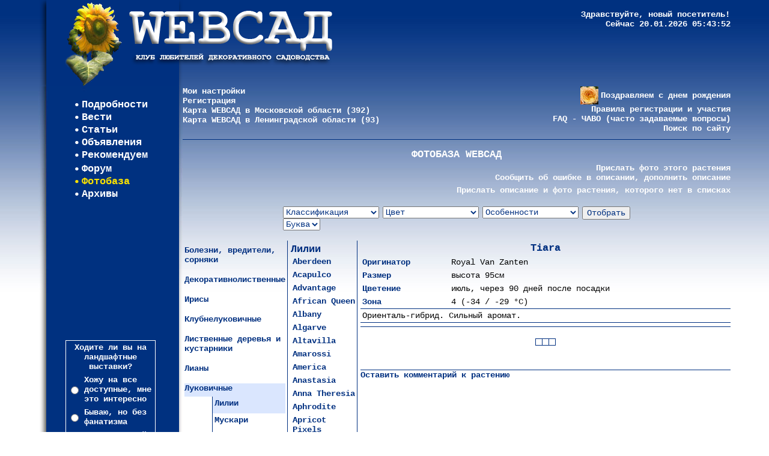

--- FILE ---
content_type: text/html; charset=windows-1251
request_url: http://www.websad.ru/fotobase.php?part=2&code=2508
body_size: 23277
content:
<!DOCTYPE HTML PUBLIC "-//W3C//DTD HTML 3.2 Final//EN">
<HTML>
<HEAD>
<meta http-equiv="Keywords" name="Keywords" content="дача сад садоводство огород дизайн озеленение ландшафт растения цветы розы розарий укрытие лутрасил нетканка лапник остин тантау мейян дельбар остинки кордес шиповник семена посев рассада подсветка парник теплица пикировка подкормка навоз удобрение азот мочевина строительство баня сруб забор фундамент гараж яблоня груша смородина крыжовник клубника стратификация мульча мульчирование обрезка прищипка сидерат топиар спирея гортензия выгонка тля щитовка медведка корни флокс гейхера хоста клематис фуксия герань рододендрон крот мыши вредители Austin Tantau Kordes Meilland Harkness Delbard миксбордер цветник ампель удольф челси нст эпин корневин топаз шланг полив колодец скважина насос газон газонокосилка шредер измельчитель триммер гербицид меристема дорожки гравий альпинарий горечавка валуны водоем пруд фонтан кувшинка нимфеи лопата кустарник раундап лонтрел линтур компост фонари освещение сучкорез качели летники">
<meta http-equiv="Description" name="Description" content="Декоративное садоводство, садовый дизайн, декоративный огород. Форум садоводов, фотоальбомы, фотобаза растений.">
<meta http-equiv="Content-Type" content="text/html; charset=windows-1251">
<TITLE>WEB САД - Фотобаза - Лилии - Tiara</TITLE>
<link rel=stylesheet type="text/css" href="style.php" title="style">
<link rel="shortcut icon" href="/favicon.ico" type="image/ico">
<style type="text/css">
.ramblertbl {background-color: #003080;}
.ramblerth {background-color: #003080;}
.ramblertitle {font-family : Courier New;font-size: 14px;color: #ffffff;}
.ramblertext {font-family : Courier New;font-size: 11px;color: #ffffff;}
.ramblerlink {font-family : Courier New;font-size: 11px;color: #808080;}
</style>
<script type="text/javascript" src="onoff.js"></script>
<script type="text/javascript">
var im0=new Image(); im0.src="img/print.gif";
var im1=new Image(); im1.src="img/sissors.gif";
var im2=new Image(); im1.src="img/arrdn.gif";
var onDuo=false,onCol=false;
var imm=new Array();
for(var i=0;i<9;i++){
 imm[i]=new Image(); imm[i].src="img/snow/snow"+i+".png";
// imm[i]=new Image(); imm[i].src="flower"+i+".png";
}
var gx=new Array();
var SN=new Array();
var sNum=0;
function setflow(){
return;
 for(var i=0;i<7;i++){
  SN[i]=document.createElement('DIV');
  SN[i].id='s'+i;
  SN[i].style.position='absolute';
  SN[i].style.zIndex=5;
  SN[i].style.top=Math.random()*-200;
  SN[i].style.left=Math.random()*(document.body.clientWidth-50)+10;
  SN[i].appendChild(imm[0]);
  document.body.appendChild(SN[i]);
  if(Math.random()>0.3){
   gx['s'+i]=1;
  }else{
   gx['s'+i]=-1;
  }
 }
 setInterval("flow()",50);
}
function flow(){
// for(var i=1;i<6;i++){
 for(var i=0;i<7;i++){
//alert(SN[i].innerHTML);
  var yy=parseInt(SN[i].style.top);
  if(yy>=350){
   SN[i].style.top=Math.random()*-200;
   SN[i].style.left=Math.random()*(document.body.clientWidth-50)+10;
  }else{
   SN[i].style.top=yy+1;
  }
  sNum++;
  if(sNum==9){sNum=0;}
  if(SN[i].firstChild){SN[i].removeChild(SN[i].firstChild);}
  SN[i].appendChild(imm[sNum]);
  var xx=parseInt(SN[i].style.left);
  if(xx>=document.body.clientWidth-40||xx<=10){
   gx[SN[i].id]=-gx[SN[i].id];
  }
  SN[i].style.left=xx+1*gx[SN[i].id];
 }
}
function chLinks(){
 if(imagesOn==0){
  for (i=0;i<document.links.length;i++){
   if(document.links[i].className=='contentw'){
    document.links[i].className='contentc'
   }
  }
 }
}
function hideDuo(e){
 duoSelect=document.getElementById('duosel');
 if(duoSelect&&parseInt(duoSelect.style.left)>0){
  if(!onDuo){
   duoSelect.style.left=-1000;
  }
 }
}
function hideCol(e){
 colorSelect=document.getElementById('colsel');
 if(colorSelect&&parseInt(colorSelect.style.left)>0){
  if(!onCol){
   colorSelect.style.left=-1000;
  }
 }
}
function goHash(){
 xaa=document.getElementById('gohere');
 if(xaa){
  var da=xaa;
  var dda=da.offsetParent;
  var ay=da.offsetTop;
  while(dda.tagName!='BODY'){
   ay+=dda.offsetTop;
   dda=dda.offsetParent;
  }
  window.scroll(0,ay);
 }
}
var imagesOn=0;
function doMenu(x){
 var aa=document.getElementById('js'+x);
 aa.style.display='inline';
}
function showWeather(x){
 var st=x.indexOf('<table');
 if(st<0){st=x.indexOf('<TABLE');}
 var st0=x.indexOf('</table>');
 if(st0<0){st0=x.indexOf('</TABLE>');}
 var stt=x.substring(st,st0+8);
 if(st>0&&st0>0){
  var ss='<table border="0" width="100%" cellpadding="0" cellspacing="0">';
  ss+='<tr><td width="15"></td><td>';
  ss+='<noindex>';
  ss+=stt;
  ss+='<br>&nbsp;</noindex></td></tr></table>';
  var aa=document.getElementById('weather');
  aa.innerHTML=ss;
 }
}
</script>
</HEAD>
<BODY style="background:#FFFFFF url(img/pageback.jpg) 0px 0px repeat-x;margin:0px;" onclick="hideDuo(event);hideCol(event)" onload="self.name='websadmain';setTimeout('chLinks()',100);goHash();setflow();">
<table id="mtbl" height="100%" align="center" border="0" cellpadding="0" cellspacing="0" width="90%">
<tr>
<td colspan="2">
 <table width="100%" border="0" cellspacing="0" cellpadding="0">
 <tr>
 <td width="510"><a href="/"><img src="img/logo.png" border=0 alt="" onload="imagesOn=1"></a></td>
 <td class="contentw" valign="top" align="right" style="padding-top:16px">
<noindex><!-- begin of Top100 code><script id="top100Counter" type="text/javascript" src="http://counter.rambler.ru/top100.jcn?445611"></script><noscript><img src="http://counter.rambler.ru/top100.cnt?445611" alt="" width="1" height="1" border="0" hspace="0" vspace="0" align="right"></noscript>< end of Top100 code -->
<!--Rating@Mail.ru COUNTER--><script language="JavaScript"><!--
d=document;a='';a+=';r='+escape(d.referrer)
js=10//--></script><script language="JavaScript1.1"><!--
a+=';j='+navigator.javaEnabled()
js=11//--></script><script language="JavaScript1.2"><!--
s=screen;a+=';s='+s.width+'*'+s.height
a+=';d='+(s.colorDepth?s.colorDepth:s.pixelDepth)
js=12//--></script><script language="JavaScript1.3"><!--
js=13//--></script><script language="JavaScript"><!--
d.write('<img src="http://top.list.ru/counter'+'?id=512373;js='+js+a+';rand='+Math.random()+'" height=1 width=1 border=0 hspace="0" vspace="0" align="right">')
if(js>11)d.write('<'+'!-- ')//--></script><noscript>
<img src="http://top.list.ru/counter?js=na;id=512373" height=1 width=1 alt="" border=0 hspace="0" vspace="0" align="right">
</noscript><script language="JavaScript"><!--
if(js>11)d.write('--'+'>')//--></script><!--/COUNTER--></noindex>
<b>Здравствуйте,  новый посетитель!<br>
Сейчас 20.01.2026 05:43:52</b>
 </td>
 </tr>
 </table>
</td>
</tr>
<tr>
<td width="240" style="background:#003080 url(img/menuback0.jpg) top left repeat-y;" valign="top">
<!-- div style="position:relative;width:0px;height:0px;"><img src="img/jubilee.png" width=177 height=65 border=0 alt="" style="position:absolute;top:-60px;left:0px;"></div -->
 <table width="100%" height="100%" border="0" cellpadding="0" cellspacing="0" style="background:transparent url(img/menuback.jpg) top left no-repeat;">
 <tr><td valign="top" height="300">
  <table align="center" border="0" cellpadding="1" cellspacing="0" class="menu" style="margin-top: 20px;margin-bottom: 20px">
  <tr><td><img id="i0" src="img/circle.gif" width=6 height=5 border=0 alt="" hspace="3" onload="imagesOn=1"></td><td><a href="/club.php" class="menu" onmouseover="MO(1,i0,this)" onmouseout="MO(0,i0,this)">Подробности</a></td></tr>
  <tr><td><img id="i1" src="img/circle.gif" width=6 height=5 border=0 alt="" hspace="3" onload="imagesOn=1"></td><td><a href="/news.php" class="menu" onmouseover="MO(1,i1,this)" onmouseout="MO(0,i1,this)">Вести</a></td></tr>
  <tr><td><img id="i2" src="img/circle.gif" width=6 height=5 border=0 alt="" hspace="3" onload="imagesOn=1"></td><td><a href="/articles.php" class="menu" onmouseover="MO(1,i2,this)" onmouseout="MO(0,i2,this)">Статьи</a></td></tr>
  <tr><td><img id="i3" src="img/circle.gif" width=6 height=5 border=0 alt="" hspace="3" onload="imagesOn=1"></td><td><a href="/announce.php" class="menu" onmouseover="MO(1,i3,this)" onmouseout="MO(0,i3,this)">Объявления</a></td></tr>
  <tr><td><img id="i4" src="img/circle.gif" width=6 height=5 border=0 alt="" hspace="3" onload="imagesOn=1"></td><td><a href="javascript:doMenu(10)" class="menu" onmouseover="MO(1,i4,this)" onmouseout="MO(0,i4,this)">Рекомендуем</a></td></tr>
  <tr><td></td><td>
<div id="js10" style="display:none">
<table width="140" border="0" cellpadding="2" cellspacing="0" class="smenu">
<tr><td style="padding-top:8px"><a href="recoexibit.php" class="smenu" onmouseover="MOm(1,this)" onmouseout="MOm(0,this)"><b style="line-height: 80%">Посетить</b></a></td></tr>
<tr><td style="padding-top:8px"><a href="recotobuy.php" class="smenu" onmouseover="MOm(1,this)" onmouseout="MOm(0,this)"><b style="line-height: 80%">Где купить</b></a></td></tr>
<tr><td style="padding-top:8px"><a href="recolinks.php" class="smenu" onmouseover="MOm(1,this)" onmouseout="MOm(0,this)"><b style="line-height: 80%">Посмотреть в интернете</b></a></td></tr>
<tr><td style="padding-top:8px"><a href="recobooks.php" class="smenu" onmouseover="MOm(1,this)" onmouseout="MOm(0,this)"><b style="line-height: 80%">Прочесть</b></a></td></tr>
<tr><td height="10"></td></tr>
</table>
</div>
  </td></tr>
  <tr><td><img id="i5" src="img/circle.gif" width=6 height=5 border=0 alt="" hspace="3" onload="imagesOn=1"></td><td><a href="/disput.php" class="menu" onmouseover="MO(1,i5,this)" onmouseout="MO(0,i5,this)">Форум</a></td></tr>
  <tr><td><img src="img/circleon.gif" width=6 height=5 border=0 alt="" hspace="3" onload="imagesOn=1"></td><td><a href="/fotobase.php" class="menuon">Фотобаза</a></td></tr>
  <tr><td><img id="i7" src="img/circle.gif" width=6 height=5 border=0 alt="" hspace="3" onload="imagesOn=1"></td><td><a href="javascript:doMenu(41)" class="menu" onmouseover="MO(1,i7,this)" onmouseout="MO(0,i7,this)">Архивы</a></td></tr>
  <tr><td></td><td>
<div id="js41" style="display:none">
<table width="140" border="0" cellpadding="2" cellspacing="0" class="smenu">
<tr><td style="padding-top:8px"><a href="archdis.php" class="smenu" onmouseover="MOm(1,this)" onmouseout="MOm(0,this)"><b style="line-height: 80%">Архив форума</b></a></td></tr>
<tr><td style="padding-top:8px"><a href="archcompet.php" class="smenu" onmouseover="MOm(1,this)" onmouseout="MOm(0,this)"><b style="line-height: 80%">Конкурсы</b></a></td></tr>
<tr><td style="padding-top:8px"><a href="archtalk.php" class="smenu" onmouseover="MOm(1,this)" onmouseout="MOm(0,this)"><b style="line-height: 80%">Чат-конференции</b></a></td></tr>
<tr><td style="padding-top:8px"><a href="archlectures.php" class="smenu" onmouseover="MOm(1,this)" onmouseout="MOm(0,this)"><b style="line-height: 80%">Лекции</b></a></td></tr>
<tr><td height="10"></td></tr>
</table>
</div>
  </td></tr>
  </table>
 </td></tr>
 <tr><td valign="top">
&nbsp;
<div style="position:relative;height:100px;width:240px;display:block;margin-bottom:5px;">

</div>
<form action="quest.php" method="POST">
  <table style="border:#FFFFFF 1px solid" class="smenu" align="center" border="0" cellpadding="3" cellspacing="0" width="150">
  <tr><td colspan="2" align="center">Ходите ли вы на ландшафтные выставки?</td></tr>
  <tr>
  <td><input type="radio" name="chk[]" value="629"></td>
  <td>Хожу на все доступные, мне это интересно</td>
  </tr>
  <tr>
  <td><input type="radio" name="chk[]" value="630"></td>
  <td>Бываю, но без фанатизма</td>
  </tr>
  <tr>
  <td><input type="radio" name="chk[]" value="631"></td>
  <td>Считаю пустой тратой времени</td>
  </tr>
  <tr>
  <td><input type="radio" name="chk[]" value="632"></td>
  <td>Я в этих выставках участвую</td>
  </tr>
  <tr>
  <td><input type="radio" name="chk[]" value="633"></td>
  <td>Челси рулит! Только эту выставку признаю</td>
  </tr>
  <tr><td colspan="2" align="center"><input type="Submit" name="go" value="ОК" class="smenu" style="background:#003080"></td></tr>
  </table></form>
 </td></tr>
 </table><br>
</td>
<td valign="top" width="100%" class="content">
 <table class="contentw" width="100%" border="0" cellspacing="0" cellpadding="0" style="border-bottom:#003080 1px solid">
 <tr>
 <td width="50%" valign="top">
<b><a href="javascript:NW('adjust.php',500,600)" class="contentw">Мои настройки</a>
<br><a href="javascript:NW('register.php',500,700)" class="contentw">Регистрация</a>
<br><a href="javascript:NW('map/',605,625)" class="contentw">Карта WEBСАД в Московской области (392)</a>
<br><a href="javascript:NW('map/lenindex.html',548,726)" class="contentw">Карта WEBСАД в Ленинградской области (93)</a>
</b>
 </td>
 <td align="right" valign="top" nowrap><b>
<a href="javascript:NW('/birth.php',500,600)" class="contentw"><img src="img/birth0.jpg" width=30 height=30 border=0 align="absmiddle" alt="" hspace="4" onload="imagesOn=1">Поздравляем с днем рождения</a><br>
<a href="javascript:NW('/faqmain.php?code=2',500,600)" class="contentw">Правила регистрации и участия</a>
<br><a href="javascript:NW('/faq.html',500,600)" class="contentw">FAQ - ЧАВО (часто задаваемые вопросы)</a>
<br><a href="/seek.php" class="contentw" target="_blank">Поиск по сайту</a>
</b>
 </td>
 </tr>
 <tr><td height="10" colspan="2"></td></tr>
 </table><img src="img/dot.gif" width=1 height=10 border=0 alt="">
<div align="center">

</div>
<script language="JavaScript">
function showP(x){
 var aa=document.getElementsByTagName('DIV');
 var rg=/^\d+$/;
 for(var i=0;i<aa.length;i++){
  if(aa[i].id!=x&&rg.test(aa[i].id)&&aa[i].style.display=='inline'){
   aa[i].style.display='none';
  }
 }
 var bb=document.getElementById(x);
 bb.style.display='inline';
 var cc=bb.getElementsByTagName('IMG');
 for (var i=0;i<cc.length;i++){
  cc[i].src="thalb.php?imgname="+cc[i].id+"&sz=75";
 }
 var hh=bb.offsetTop;
 var by=bb.offsetParent;
 while(by.tagName!='BODY'){
  hh+=by.offsetTop;
  by=by.offsetParent;
 }
 hh-=80;
 self.scrollTo(0,hh);
}
function showPP(x){
 var aa=document.getElementById('z'+x);
 aa.src="thalb.php?imgname="+x+"&sz=60";
 var bb=document.getElementById('d'+x);
 bb.style.display='inline';
}
</script>
<table align="center" border="0" cellpadding="0" cellspacing="0" width="100%">
<tr valign="top">
<td colspan="3" class="content">
<p align="center" class="titlew">ФОТОБАЗА WEBСАД</p>
<p align="right"><a href="javascript:NW('sendfoto.php?code=2508')" class="contentw"><b>Прислать фото этого растения</b></a><br>
<a href="mailto:report@websad.ru?subject=ФОТОБАЗА-2-2508" class="contentw"><b>Сообщить об ошибке в описании, дополнить описание</b></a><br>
<p align="right"><a href="javascript:NW('sendnew.php?part=2')" class="contentw"><b>Прислать описание и фото растения, которого нет в списках</b></a></p><br>
<center>
<form name="selectIt" action="fotobase.php" method="POST">
<table border="0" cellspacing="0" cellpadding="3" align="CENTER">
<tr valign="top">
<td nowrap>
<select style="width:160px" name="mark1" size="1" class="contentc">
<option value="">Классификация</option>
<option value="AA гибриды">AA гибриды</option>
<option value="LA гибриды">LA гибриды</option>
<option value="LO гибриды">LO гибриды</option>
<option value="LOO гибриды">LOO гибриды</option>
<option value="OA гибриды">OA гибриды</option>
<option value="OT гибриды">OT гибриды</option>
<option value="Азиатские гибриды">Азиатские гибриды</option>
<option value="Видовые/их гибриды">Видовые/их гибриды</option>
<option value="Восточные гибриды">Восточные гибриды</option>
<option value="Трубчатые гибриды">Трубчатые гибриды</option>
</select>
<br><select class="contentc" name="letter" size="1">
<option value="">Буква</option>
<option value="A">A</option>
<option value="B">B</option>
<option value="C">C</option>
<option value="D">D</option>
<option value="E">E</option>
<option value="F">F</option>
<option value="G">G</option>
<option value="H">H</option>
<option value="I">I</option>
<option value="J">J</option>
<option value="K">K</option>
<option value="L">L</option>
<option value="M">M</option>
<option value="N">N</option>
<option value="O">O</option>
<option value="P">P</option>
<option value="Q">Q</option>
<option value="R">R</option>
<option value="S">S</option>
<option value="T">T</option>
<option value="U">U</option>
<option value="V">V</option>
<option value="W">W</option>
<option value="X">X</option>
<option value="Y">Y</option>
<option value="Z">Z</option>
<option value="А">А</option>
<option value="В">В</option>
<option value="Д">Д</option>
<option value="Ж">Ж</option>
<option value="И">И</option>
<option value="К">К</option>
<option value="Л">Л</option>
<option value="М">М</option>
<option value="Н">Н</option>
<option value="Р">Р</option>
<option value="С">С</option>
<option value="У">У</option>
</select>
</td><td nowrap><select id="cols" onmouseout="onCol=false" onmouseover="onCol=true" onclick="onCol=true;showCol(this)" style="width:160px" name="colmark" size="1" class="contentc">
<option value="">Цвет</option>
</select>
<br><img src="img/dot.gif" width=1 height=1 border=0 alt=""><br><iframe style="display:none;border:#003080 1px solid" src="fotocolshow.php?num=2&part=2&acol=" name="cShow" scrolling="No" width="160" height="23" marginwidth="0" marginheight="0" frameborder="No"></iframe>
<input type="Hidden" name="mark2" value="">
<iframe id="colsel" style="border:#003080 1px solid;position:absolute; top:100px;left:-1000px" src="fotocolor.php?part=2&num=2" width="160" name="acolor" scrolling="Auto" height="230" marginwidth="0" marginheight="0" frameborder="No"></iframe>
<script language="JavaScript">
function showCol(obj){
 adiv=document.getElementById('colsel');
 if(parseInt(adiv.style.left)<0){
  df=obj;
  ddx=df.offsetParent;
  ttx=df.offsetLeft;
  tty=df.offsetTop;
  while(ddx.tagName!='BODY'){
   ttx+=ddx.offsetLeft;
   tty+=ddx.offsetTop;
   ddx=ddx.offsetParent;
  }
  wdt=ttx;
  hgt=tty;
  adiv.style.left=wdt;
  adiv.style.top=hgt+df.offsetHeight;
 }else{
  onCol=false;
  hideCol();
 }
 obj.blur();
 document.body.focus();
}
</script>
</td><td nowrap><select style="width:160px" name="mark3" size="1" class="contentc">
<option value="">Особенности</option>
<option value="Группа Танго">Группа Танго</option>
<option value="Махровые">Махровые</option>
<option value="Чалмовидные">Чалмовидные</option>
</select>
<br></td><td><input type="Submit" name="go" value="Oтобрать" class="contentc"></td>
</tr>
</table>
<input type="Hidden" name="part" value="2">
<input type="Hidden" name="code" value="">
</form>
</center></td></tr>
<tr><td valign="top" style="border-right:#003080 1px solid" width="170">
 <table class="contentc" border="0" cellspacing="0" cellpadding="3" width="100%">
<tr>
<td>
<p>
<a class="contentc" href="javascript:showP(1)"><b>Болезни, вредители, сорняки</b></a><br>
<a href="javascript:NW('pic.php?imgname=fotobase/9374/9430.jpg')"><img vspace="3" src="thalb.php?imgname=fotobase/9374/9430.jpg&sz=100" border=0 alt=""></a></p>
<div id="1" style="display:none">
 <table width="100%" class="contentc" border="0" cellspacing="0" cellpadding="3">
 <tr>
 <td width="40"></td>
 <td style="border-left:#003080 1px solid">
 <a class="contentc" href="fotobase.php?part=9160"><b>Болезни садовых растений</b></a><br>
 <a href="javascript:NW('pic.php?imgname=fotobase/9160/9340.jpg')"><img id="fotobase/9160/9340.jpg" vspace="3" src="img/dot.gif" border=0 alt=""></a>
 </td></tr>
 <tr>
 <td width="40"></td>
 <td style="border-left:#003080 1px solid">
 <a class="contentc" href="fotobase.php?part=9374"><b>Вредители садовых растений</b></a><br>
 <a href="javascript:NW('pic.php?imgname=fotobase/9374/13007.jpg')"><img id="fotobase/9374/13007.jpg" vspace="3" src="img/dot.gif" border=0 alt=""></a>
 </td></tr>
 <tr>
 <td width="40"></td>
 <td style="border-left:#003080 1px solid">
 <a class="contentc" href="fotobase.php?part=9736"><b>Сорные и агрессивные растения</b></a><br>
 <a href="javascript:NW('pic.php?imgname=fotobase/9736/9738.jpg')"><img id="fotobase/9736/9738.jpg" vspace="3" src="img/dot.gif" border=0 alt=""></a>
 </td></tr>
 </table>
</div>
</td>
</tr>
<tr>
<td>
<p>
<a class="contentc" href="javascript:showP(14)"><b>Декоративнолиственные</b></a><br>
<a href="javascript:NW('pic.php?imgname=fotobase/132/13030.jpg')"><img vspace="3" src="thalb.php?imgname=fotobase/132/13030.jpg&sz=100" border=0 alt=""></a></p>
<div id="14" style="display:none">
 <table width="100%" class="contentc" border="0" cellspacing="0" cellpadding="3">
 <tr>
 <td width="40"></td>
 <td style="border-left:#003080 1px solid">
 <a class="contentc" href="fotobase.php?part=18393"><b>Бруннеры</b></a><br>
 <a href="javascript:NW('pic.php?imgname=fotobase/18393/996.jpg')"><img id="fotobase/18393/996.jpg" vspace="3" src="img/dot.gif" border=0 alt=""></a>
 </td></tr>
 <tr>
 <td width="40"></td>
 <td style="border-left:#003080 1px solid">
 <a class="contentc" href="fotobase.php?part=211"><b>Гейхереллы</b></a><br>
 <a href="javascript:NW('pic.php?imgname=fotobase/211/8099.jpg')"><img id="fotobase/211/8099.jpg" vspace="3" src="img/dot.gif" border=0 alt=""></a>
 </td></tr>
 <tr>
 <td width="40"></td>
 <td style="border-left:#003080 1px solid">
 <a class="contentc" href="fotobase.php?part=132"><b>Гейхеры</b></a><br>
 <a href="javascript:NW('pic.php?imgname=fotobase/132/167.jpg')"><img id="fotobase/132/167.jpg" vspace="3" src="img/dot.gif" border=0 alt=""></a>
 </td></tr>
 <tr>
 <td width="40"></td>
 <td style="border-left:#003080 1px solid">
 <a class="contentc" href="fotobase.php?part=18420"><b>Живучки</b></a><br>
 <a href="javascript:NW('pic.php?imgname=fotobase/18420/17701.jpg')"><img id="fotobase/18420/17701.jpg" vspace="3" src="img/dot.gif" border=0 alt=""></a>
 </td></tr>
 <tr>
 <td width="40"></td>
 <td style="border-left:#003080 1px solid">
 <a class="contentc" href="fotobase.php?part=4319"><b>Медуницы</b></a><br>
 <a href="javascript:NW('pic.php?imgname=fotobase/4319/8997.jpg')"><img id="fotobase/4319/8997.jpg" vspace="3" src="img/dot.gif" border=0 alt=""></a>
 </td></tr>
 <tr>
 <td width="40"></td>
 <td style="border-left:#003080 1px solid">
 <a class="contentc" href="fotobase.php?part=343"><b>Тиареллы</b></a><br>
 <a href="javascript:NW('pic.php?imgname=fotobase/343/3196.jpg')"><img id="fotobase/343/3196.jpg" vspace="3" src="img/dot.gif" border=0 alt=""></a>
 </td></tr>
 <tr>
 <td width="40"></td>
 <td style="border-left:#003080 1px solid">
 <a class="contentc" href="fotobase.php?part=397"><b>Хосты</b></a><br>
 <a href="javascript:NW('pic.php?imgname=fotobase/397/14543.jpg')"><img id="fotobase/397/14543.jpg" vspace="3" src="img/dot.gif" border=0 alt=""></a>
 </td></tr>
 <tr>
 <td width="40"></td>
 <td style="border-left:#003080 1px solid">
 <a class="contentc" href="fotobase.php?part=969"><b>Прочие</b></a><br>
 <a href="javascript:NW('pic.php?imgname=fotobase/969/15996.jpg')"><img id="fotobase/969/15996.jpg" vspace="3" src="img/dot.gif" border=0 alt=""></a>
 </td></tr>
 </table>
</div>
</td>
</tr>
<tr>
<td>
<p>
<a class="contentc" href="javascript:showP(16)"><b>Ирисы</b></a><br>
<a href="javascript:NW('pic.php?imgname=fotobase/5044/14417.jpg')"><img vspace="3" src="thalb.php?imgname=fotobase/5044/14417.jpg&sz=100" border=0 alt=""></a></p>
<div id="16" style="display:none">
 <table width="100%" class="contentc" border="0" cellspacing="0" cellpadding="3">
 <tr>
 <td width="40"></td>
 <td style="border-left:#003080 1px solid">
 <a class="contentc" href="fotobase.php?part=5044"><b>Бородатые</b></a><br>
 <a href="javascript:NW('pic.php?imgname=fotobase/5044/13829.jpg')"><img id="fotobase/5044/13829.jpg" vspace="3" src="img/dot.gif" border=0 alt=""></a>
 </td></tr>
 <tr>
 <td width="40"></td>
 <td style="border-left:#003080 1px solid">
 <a class="contentc" href="fotobase.php?part=5043"><b>Сибирские</b></a><br>
 <a href="javascript:NW('pic.php?imgname=fotobase/5043/14408.jpg')"><img id="fotobase/5043/14408.jpg" vspace="3" src="img/dot.gif" border=0 alt=""></a>
 </td></tr>
 <tr>
 <td width="40"></td>
 <td style="border-left:#003080 1px solid">
 <a class="contentc" href="fotobase.php?part=1006"><b>Прочие</b></a><br>
 <a href="javascript:NW('pic.php?imgname=fotobase/1006/4631.jpg')"><img id="fotobase/1006/4631.jpg" vspace="3" src="img/dot.gif" border=0 alt=""></a>
 </td></tr>
 <tr>
 <td width="40"></td>
 <td style="border-left:#003080 1px solid">
 <a class="contentc" href="fotobase.php?part=28171"><b>Японские</b></a><br>
 <a href="javascript:NW('pic.php?imgname=fotobase/28171/13973.jpg')"><img id="fotobase/28171/13973.jpg" vspace="3" src="img/dot.gif" border=0 alt=""></a>
 </td></tr>
 </table>
</div>
</td>
</tr>
<tr>
<td>
<p>
<a class="contentc" href="javascript:showP(19)"><b>Клубнелуковичные</b></a><br>
<a href="javascript:NW('pic.php?imgname=fotobase/1630/4913.jpg')"><img vspace="3" src="thalb.php?imgname=fotobase/1630/4913.jpg&sz=100" border=0 alt=""></a></p>
<div id="19" style="display:none">
 <table width="100%" class="contentc" border="0" cellspacing="0" cellpadding="3">
 <tr>
 <td width="40"></td>
 <td style="border-left:#003080 1px solid">
 <a class="contentc" href="fotobase.php?part=1630"><b>Георгины</b></a><br>
 <a href="javascript:NW('pic.php?imgname=fotobase/1630/12295.jpg')"><img id="fotobase/1630/12295.jpg" vspace="3" src="img/dot.gif" border=0 alt=""></a>
 </td></tr>
 <tr>
 <td width="40"></td>
 <td style="border-left:#003080 1px solid">
 <a class="contentc" href="fotobase.php?part=11174"><b>Гладиолусы</b></a><br>
 <a href="javascript:NW('pic.php?imgname=fotobase/11174/11226.jpg')"><img id="fotobase/11174/11226.jpg" vspace="3" src="img/dot.gif" border=0 alt=""></a>
 </td></tr>
 <tr>
 <td width="40"></td>
 <td style="border-left:#003080 1px solid">
 <a class="contentc" href="fotobase.php?part=25586"><b>Канны</b></a><br>
 <a href="javascript:NW('pic.php?imgname=fotobase/25586/25596.jpg')"><img id="fotobase/25586/25596.jpg" vspace="3" src="img/dot.gif" border=0 alt=""></a>
 </td></tr>
 <tr>
 <td width="40"></td>
 <td style="border-left:#003080 1px solid">
 <a class="contentc" href="fotobase.php?part=28635"><b>Прочие</b></a><br>
 <a href="javascript:NW('pic.php?imgname=fotobase/28635/16815.jpg')"><img id="fotobase/28635/16815.jpg" vspace="3" src="img/dot.gif" border=0 alt=""></a>
 </td></tr>
 </table>
</div>
</td>
</tr>
<tr>
<td>
<p>
<a class="contentc" href="javascript:showP(24)"><b>Лиственные деревья и кустарники</b></a><br>
<a href="javascript:NW('pic.php?imgname=fotobase/586/5814.jpg')"><img vspace="3" src="thalb.php?imgname=fotobase/586/5814.jpg&sz=100" border=0 alt=""></a></p>
<div id="24" style="display:none">
 <table width="100%" class="contentc" border="0" cellspacing="0" cellpadding="3">
 <tr>
 <td width="40"></td>
 <td style="border-left:#003080 1px solid">
 <a class="contentc" href="fotobase.php?part=16881"><b>Барбарисы</b></a><br>
 <a href="javascript:NW('pic.php?imgname=fotobase/16881/12000.jpg')"><img id="fotobase/16881/12000.jpg" vspace="3" src="img/dot.gif" border=0 alt=""></a>
 </td></tr>
 <tr>
 <td width="40"></td>
 <td style="border-left:#003080 1px solid">
 <a class="contentc" href="fotobase.php?part=18425"><b>Вейгелы</b></a><br>
 <a href="javascript:NW('pic.php?imgname=fotobase/18425/5521.jpg')"><img id="fotobase/18425/5521.jpg" vspace="3" src="img/dot.gif" border=0 alt=""></a>
 </td></tr>
 <tr>
 <td width="40"></td>
 <td style="border-left:#003080 1px solid">
 <a class="contentc" href="fotobase.php?part=2086"><b>Гортензии</b></a><br>
 <a href="javascript:NW('pic.php?imgname=fotobase/2086/5507.jpg')"><img id="fotobase/2086/5507.jpg" vspace="3" src="img/dot.gif" border=0 alt=""></a>
 </td></tr>
 <tr>
 <td width="40"></td>
 <td style="border-left:#003080 1px solid">
 <a class="contentc" href="fotobase.php?part=18426"><b>Дерены</b></a><br>
 <a href="javascript:NW('pic.php?imgname=fotobase/18426/11065.jpg')"><img id="fotobase/18426/11065.jpg" vspace="3" src="img/dot.gif" border=0 alt=""></a>
 </td></tr>
 <tr>
 <td width="40"></td>
 <td style="border-left:#003080 1px solid">
 <a class="contentc" href="fotobase.php?part=8823"><b>Ивы</b></a><br>
 <a href="javascript:NW('pic.php?imgname=fotobase/8823/12821.jpg')"><img id="fotobase/8823/12821.jpg" vspace="3" src="img/dot.gif" border=0 alt=""></a>
 </td></tr>
 <tr>
 <td width="40"></td>
 <td style="border-left:#003080 1px solid">
 <a class="contentc" href="fotobase.php?part=25053"><b>Клёны</b></a><br>
 <a href="javascript:NW('pic.php?imgname=fotobase/25053/1946.jpg')"><img id="fotobase/25053/1946.jpg" vspace="3" src="img/dot.gif" border=0 alt=""></a>
 </td></tr>
 <tr>
 <td width="40"></td>
 <td style="border-left:#003080 1px solid">
 <a class="contentc" href="fotobase.php?part=18407"><b>Лапчатки</b></a><br>
 <a href="javascript:NW('pic.php?imgname=fotobase/18407/18237.jpg')"><img id="fotobase/18407/18237.jpg" vspace="3" src="img/dot.gif" border=0 alt=""></a>
 </td></tr>
 <tr>
 <td width="40"></td>
 <td style="border-left:#003080 1px solid">
 <a class="contentc" href="fotobase.php?part=1153"><b>Рододендроны</b></a><br>
 <a href="javascript:NW('pic.php?imgname=fotobase/1153/1622.jpg')"><img id="fotobase/1153/1622.jpg" vspace="3" src="img/dot.gif" border=0 alt=""></a>
 </td></tr>
 <tr>
 <td width="40"></td>
 <td style="border-left:#003080 1px solid">
 <a class="contentc" href="fotobase.php?part=1983"><b>Сирени</b></a><br>
 <a href="javascript:NW('pic.php?imgname=fotobase/1983/16043.jpg')"><img id="fotobase/1983/16043.jpg" vspace="3" src="img/dot.gif" border=0 alt=""></a>
 </td></tr>
 <tr>
 <td width="40"></td>
 <td style="border-left:#003080 1px solid">
 <a class="contentc" href="fotobase.php?part=2085"><b>Спиреи</b></a><br>
 <a href="javascript:NW('pic.php?imgname=fotobase/2085/13886.jpg')"><img id="fotobase/2085/13886.jpg" vspace="3" src="img/dot.gif" border=0 alt=""></a>
 </td></tr>
 <tr>
 <td width="40"></td>
 <td style="border-left:#003080 1px solid">
 <a class="contentc" href="fotobase.php?part=18408"><b>Чубушники</b></a><br>
 <a href="javascript:NW('pic.php?imgname=fotobase/18408/10578.jpg')"><img id="fotobase/18408/10578.jpg" vspace="3" src="img/dot.gif" border=0 alt=""></a>
 </td></tr>
 <tr>
 <td width="40"></td>
 <td style="border-left:#003080 1px solid">
 <a class="contentc" href="fotobase.php?part=25052"><b>Яблони</b></a><br>
 <a href="javascript:NW('pic.php?imgname=fotobase/25052/24455.jpg')"><img id="fotobase/25052/24455.jpg" vspace="3" src="img/dot.gif" border=0 alt=""></a>
 </td></tr>
 <tr>
 <td width="40"></td>
 <td style="border-left:#003080 1px solid">
 <a class="contentc" href="fotobase.php?part=567"><b>Прочие кустарники</b></a><br>
 <a href="javascript:NW('pic.php?imgname=fotobase/567/18075.jpg')"><img id="fotobase/567/18075.jpg" vspace="3" src="img/dot.gif" border=0 alt=""></a>
 </td></tr>
 <tr>
 <td width="40"></td>
 <td style="border-left:#003080 1px solid">
 <a class="contentc" href="fotobase.php?part=586"><b>Прочие лиственные деревья</b></a><br>
 <a href="javascript:NW('pic.php?imgname=fotobase/25053/9759.jpg')"><img id="fotobase/25053/9759.jpg" vspace="3" src="img/dot.gif" border=0 alt=""></a>
 </td></tr>
 </table>
</div>
</td>
</tr>
<tr>
<td>
<p>
<a class="contentc" href="javascript:showP(25)"><b>Лианы</b></a><br>
<a href="javascript:NW('pic.php?imgname=fotobase/687/5567.jpg')"><img vspace="3" src="thalb.php?imgname=fotobase/687/5567.jpg&sz=100" border=0 alt=""></a></p>
<div id="25" style="display:none">
 <table width="100%" class="contentc" border="0" cellspacing="0" cellpadding="3">
 <tr>
 <td width="40"></td>
 <td style="border-left:#003080 1px solid">
 <a class="contentc" href="fotobase.php?part=687"><b>Клематисы</b></a><br>
 <a href="javascript:NW('pic.php?imgname=fotobase/687/14747.jpg')"><img id="fotobase/687/14747.jpg" vspace="3" src="img/dot.gif" border=0 alt=""></a>
 </td></tr>
 <tr>
 <td width="40"></td>
 <td style="border-left:#003080 1px solid">
 <a class="contentc" href="fotobase.php?part=15507"><b>Прочие</b></a><br>
 <a href="javascript:NW('pic.php?imgname=fotobase/15507/16071.jpg')"><img id="fotobase/15507/16071.jpg" vspace="3" src="img/dot.gif" border=0 alt=""></a>
 </td></tr>
 </table>
</div>
</td>
</tr>
<tr>
<td>
<p style="display:block; background:#DAE6FE;">
<a class="contentc" href="javascript:showP(29)"><b>Луковичные</b></a><br>
<a href="javascript:NW('pic.php?imgname=fotobase/2/8901.jpg')"><img vspace="3" src="thalb.php?imgname=fotobase/2/8901.jpg&sz=100" border=0 alt=""></a></p>
<div id="29" style="display:inline">
 <table width="100%" class="contentc" border="0" cellspacing="0" cellpadding="3">
 <tr>
 <td width="40"></td>
 <td style="border-left:#003080 1px solid" bgcolor="#DAE6FE">
 <a class="contentc" href="fotobase.php?part=2"><b>Лилии</b></a><br>
 <a href="javascript:NW('pic.php?imgname=fotobase/2/18275.jpg')"><img id="fotobase/2/18275.jpg" vspace="3" src="thalb.php?imgname=fotobase/2/18275.jpg&sz=75" border=0 alt=""></a>
 </td></tr>
 <tr>
 <td width="40"></td>
 <td style="border-left:#003080 1px solid">
 <a class="contentc" href="fotobase.php?part=18427"><b>Мускари</b></a><br>
 <a href="javascript:NW('pic.php?imgname=fotobase/18427/16016.jpg')"><img id="fotobase/18427/16016.jpg" vspace="3" src="thalb.php?imgname=fotobase/18427/16016.jpg&sz=75" border=0 alt=""></a>
 </td></tr>
 <tr>
 <td width="40"></td>
 <td style="border-left:#003080 1px solid">
 <a class="contentc" href="fotobase.php?part=5428"><b>Нарциссы</b></a><br>
 <a href="javascript:NW('pic.php?imgname=fotobase/5428/16555.jpg')"><img id="fotobase/5428/16555.jpg" vspace="3" src="thalb.php?imgname=fotobase/5428/16555.jpg&sz=75" border=0 alt=""></a>
 </td></tr>
 <tr>
 <td width="40"></td>
 <td style="border-left:#003080 1px solid">
 <a class="contentc" href="fotobase.php?part=6598"><b>Тюльпаны</b></a><br>
 <a href="javascript:NW('pic.php?imgname=fotobase/6598/9218.jpg')"><img id="fotobase/6598/9218.jpg" vspace="3" src="thalb.php?imgname=fotobase/6598/9218.jpg&sz=75" border=0 alt=""></a>
 </td></tr>
 <tr>
 <td width="40"></td>
 <td style="border-left:#003080 1px solid">
 <a class="contentc" href="fotobase.php?part=18428"><b>Рябчики</b></a><br>
 <a href="javascript:NW('pic.php?imgname=fotobase/18428/25266.jpg')"><img id="fotobase/18428/25266.jpg" vspace="3" src="thalb.php?imgname=fotobase/18428/25266.jpg&sz=75" border=0 alt=""></a>
 </td></tr>
 <tr>
 <td width="40"></td>
 <td style="border-left:#003080 1px solid">
 <a class="contentc" href="fotobase.php?part=5963"><b>Прочие</b></a><br>
 <a href="javascript:NW('pic.php?imgname=fotobase/5963/13054.jpg')"><img id="fotobase/5963/13054.jpg" vspace="3" src="thalb.php?imgname=fotobase/5963/13054.jpg&sz=75" border=0 alt=""></a>
 </td></tr>
 </table>
</div>
</td>
</tr>
<tr>
<td>
<p>
<a class="contentc" href="javascript:showP(36)"><b>Розы</b></a><br>
<a href="javascript:NW('pic.php?imgname=fotobase/17960/8733.jpg')"><img vspace="3" src="thalb.php?imgname=fotobase/17960/8733.jpg&sz=100" border=0 alt=""></a></p>
<div id="36" style="display:none">
 <table width="100%" class="contentc" border="0" cellspacing="0" cellpadding="3">
 <tr>
 <td width="40"></td>
 <td style="border-left:#003080 1px solid">
 <a class="contentc" href="fotobase.php?part=17956"><b>Плетистые</b></a><br>
 <a href="javascript:NW('pic.php?imgname=fotobase/17956/12478.jpg')"><img id="fotobase/17956/12478.jpg" vspace="3" src="img/dot.gif" border=0 alt=""></a>
 </td></tr>
 <tr>
 <td width="40"></td>
 <td style="border-left:#003080 1px solid">
 <a class="contentc" href="fotobase.php?part=17957"><b>Почвопокровные</b></a><br>
 <a href="javascript:NW('pic.php?imgname=fotobase/17957/9541.jpg')"><img id="fotobase/17957/9541.jpg" vspace="3" src="img/dot.gif" border=0 alt=""></a>
 </td></tr>
 <tr>
 <td width="40"></td>
 <td style="border-left:#003080 1px solid">
 <a class="contentc" href="fotobase.php?part=17958"><b>Стариннные</b></a><br>
 <a href="javascript:NW('pic.php?imgname=fotobase/17958/13740.jpg')"><img id="fotobase/17958/13740.jpg" vspace="3" src="img/dot.gif" border=0 alt=""></a>
 </td></tr>
 <tr>
 <td width="40"></td>
 <td style="border-left:#003080 1px solid">
 <a class="contentc" href="fotobase.php?part=17959"><b>Флорибунда</b></a><br>
 <a href="javascript:NW('pic.php?imgname=fotobase/17959/5974.jpg')"><img id="fotobase/17959/5974.jpg" vspace="3" src="img/dot.gif" border=0 alt=""></a>
 </td></tr>
 <tr>
 <td width="40"></td>
 <td style="border-left:#003080 1px solid">
 <a class="contentc" href="fotobase.php?part=17960"><b>Чайно-гибридные</b></a><br>
 <a href="javascript:NW('pic.php?imgname=fotobase/17960/185.jpg')"><img id="fotobase/17960/185.jpg" vspace="3" src="img/dot.gif" border=0 alt=""></a>
 </td></tr>
 <tr>
 <td width="40"></td>
 <td style="border-left:#003080 1px solid">
 <a class="contentc" href="fotobase.php?part=17961"><b>Шрабы</b></a><br>
 <a href="javascript:NW('pic.php?imgname=fotobase/17961/6342.jpg')"><img id="fotobase/17961/6342.jpg" vspace="3" src="img/dot.gif" border=0 alt=""></a>
 </td></tr>
 <tr>
 <td width="40"></td>
 <td style="border-left:#003080 1px solid">
 <a class="contentc" href="fotobase.php?part=17955"><b>Миниатюрные</b></a><br>
 <a href="javascript:NW('pic.php?imgname=fotobase/17955/1592.jpg')"><img id="fotobase/17955/1592.jpg" vspace="3" src="img/dot.gif" border=0 alt=""></a>
 </td></tr>
 <tr>
 <td width="40"></td>
 <td style="border-left:#003080 1px solid">
 <a class="contentc" href="fotobase.php?part=4"><b>Все розы</b></a><br>
 <a href="javascript:NW('pic.php?imgname=fotobase/17961/6267.jpg')"><img id="fotobase/17961/6267.jpg" vspace="3" src="img/dot.gif" border=0 alt=""></a>
 </td></tr>
 </table>
</div>
</td>
</tr>
<tr>
<td>
<p>
<a class="contentc" href="javascript:showP(44)"><b>Травянистые</b></a><br>
<a href="javascript:NW('pic.php?imgname=fotobase/66/14686.jpg')"><img vspace="3" src="thalb.php?imgname=fotobase/66/14686.jpg&sz=100" border=0 alt=""></a></p>
<div id="44" style="display:none">
 <table width="100%" class="contentc" border="0" cellspacing="0" cellpadding="3">
 <tr>
 <td width="40"></td>
 <td style="border-left:#003080 1px solid">
 <a class="contentc" href="fotobase.php?part=29449"><b>Акониты</b></a><br>
 <a href="javascript:NW('pic.php?imgname=fotobase/29449/16546.jpg')"><img id="fotobase/29449/16546.jpg" vspace="3" src="img/dot.gif" border=0 alt=""></a>
 </td></tr>
 <tr>
 <td width="40"></td>
 <td style="border-left:#003080 1px solid">
 <a class="contentc" href="fotobase.php?part=709"><b>Астильбы</b></a><br>
 <a href="javascript:NW('pic.php?imgname=fotobase/709/3227.jpg')"><img id="fotobase/709/3227.jpg" vspace="3" src="img/dot.gif" border=0 alt=""></a>
 </td></tr>
 <tr>
 <td width="40"></td>
 <td style="border-left:#003080 1px solid">
 <a class="contentc" href="fotobase.php?part=42327"><b>Астранции</b></a><br>
 <a href="javascript:NW('pic.php?imgname=fotobase/42327/36567.jpg')"><img id="fotobase/42327/36567.jpg" vspace="3" src="img/dot.gif" border=0 alt=""></a>
 </td></tr>
 <tr>
 <td width="40"></td>
 <td style="border-left:#003080 1px solid">
 <a class="contentc" href="fotobase.php?part=29450"><b>Астры</b></a><br>
 <a href="javascript:NW('pic.php?imgname=fotobase/29450/22715.jpg')"><img id="fotobase/29450/22715.jpg" vspace="3" src="img/dot.gif" border=0 alt=""></a>
 </td></tr>
 <tr>
 <td width="40"></td>
 <td style="border-left:#003080 1px solid">
 <a class="contentc" href="fotobase.php?part=37455"><b>Башмачки</b></a><br>
 <a href="javascript:NW('pic.php?imgname=fotobase/37455/30614.jpg')"><img id="fotobase/37455/30614.jpg" vspace="3" src="img/dot.gif" border=0 alt=""></a>
 </td></tr>
 <tr>
 <td width="40"></td>
 <td style="border-left:#003080 1px solid">
 <a class="contentc" href="fotobase.php?part=18422"><b>Бузульники</b></a><br>
 <a href="javascript:NW('pic.php?imgname=fotobase/18422/17445.jpg')"><img id="fotobase/18422/17445.jpg" vspace="3" src="img/dot.gif" border=0 alt=""></a>
 </td></tr>
 <tr>
 <td width="40"></td>
 <td style="border-left:#003080 1px solid">
 <a class="contentc" href="fotobase.php?part=18423"><b>Василистники</b></a><br>
 <a href="javascript:NW('pic.php?imgname=fotobase/18423/16912.jpg')"><img id="fotobase/18423/16912.jpg" vspace="3" src="img/dot.gif" border=0 alt=""></a>
 </td></tr>
 <tr>
 <td width="40"></td>
 <td style="border-left:#003080 1px solid">
 <a class="contentc" href="fotobase.php?part=37456"><b>Вероники</b></a><br>
 <a href="javascript:NW('pic.php?imgname=fotobase/37456/10951.jpg')"><img id="fotobase/37456/10951.jpg" vspace="3" src="img/dot.gif" border=0 alt=""></a>
 </td></tr>
 <tr>
 <td width="40"></td>
 <td style="border-left:#003080 1px solid">
 <a class="contentc" href="fotobase.php?part=1"><b>Герани</b></a><br>
 <a href="javascript:NW('pic.php?imgname=fotobase/1/16707.jpg')"><img id="fotobase/1/16707.jpg" vspace="3" src="img/dot.gif" border=0 alt=""></a>
 </td></tr>
 <tr>
 <td width="40"></td>
 <td style="border-left:#003080 1px solid">
 <a class="contentc" href="fotobase.php?part=28637"><b>Горечавки</b></a><br>
 <a href="javascript:NW('pic.php?imgname=fotobase/28637/26731.jpg')"><img id="fotobase/28637/26731.jpg" vspace="3" src="img/dot.gif" border=0 alt=""></a>
 </td></tr>
 <tr>
 <td width="40"></td>
 <td style="border-left:#003080 1px solid">
 <a class="contentc" href="fotobase.php?part=36050"><b>Горянки</b></a><br>
 <a href="javascript:NW('pic.php?imgname=fotobase/36050/34686.jpg')"><img id="fotobase/36050/34686.jpg" vspace="3" src="img/dot.gif" border=0 alt=""></a>
 </td></tr>
 <tr>
 <td width="40"></td>
 <td style="border-left:#003080 1px solid">
 <a class="contentc" href="fotobase.php?part=11866"><b>Дельфиниумы </b></a><br>
 <a href="javascript:NW('pic.php?imgname=fotobase/11866/17021.jpg')"><img id="fotobase/11866/17021.jpg" vspace="3" src="img/dot.gif" border=0 alt=""></a>
 </td></tr>
 <tr>
 <td width="40"></td>
 <td style="border-left:#003080 1px solid">
 <a class="contentc" href="fotobase.php?part=3871"><b>Колокольчики</b></a><br>
 <a href="javascript:NW('pic.php?imgname=fotobase/3871/4164.jpg')"><img id="fotobase/3871/4164.jpg" vspace="3" src="img/dot.gif" border=0 alt=""></a>
 </td></tr>
 <tr>
 <td width="40"></td>
 <td style="border-left:#003080 1px solid">
 <a class="contentc" href="fotobase.php?part=3"><b>Лилейники</b></a><br>
 <a href="javascript:NW('pic.php?imgname=fotobase/3/16592.jpg')"><img id="fotobase/3/16592.jpg" vspace="3" src="img/dot.gif" border=0 alt=""></a>
 </td></tr>
 <tr>
 <td width="40"></td>
 <td style="border-left:#003080 1px solid">
 <a class="contentc" href="fotobase.php?part=7222"><b>Папоротники</b></a><br>
 <a href="javascript:NW('pic.php?imgname=fotobase/7222/17345.jpg')"><img id="fotobase/7222/17345.jpg" vspace="3" src="img/dot.gif" border=0 alt=""></a>
 </td></tr>
 <tr>
 <td width="40"></td>
 <td style="border-left:#003080 1px solid">
 <a class="contentc" href="fotobase.php?part=37457"><b>Пенстемоны</b></a><br>
 <a href="javascript:NW('pic.php?imgname=fotobase/37457/36365.jpg')"><img id="fotobase/37457/36365.jpg" vspace="3" src="img/dot.gif" border=0 alt=""></a>
 </td></tr>
 <tr>
 <td width="40"></td>
 <td style="border-left:#003080 1px solid">
 <a class="contentc" href="fotobase.php?part=123"><b>Пионы</b></a><br>
 <a href="javascript:NW('pic.php?imgname=fotobase/123/5592.jpg')"><img id="fotobase/123/5592.jpg" vspace="3" src="img/dot.gif" border=0 alt=""></a>
 </td></tr>
 <tr>
 <td width="40"></td>
 <td style="border-left:#003080 1px solid">
 <a class="contentc" href="fotobase.php?part=42328"><b>Посконники</b></a><br>
 <a href="javascript:NW('pic.php?imgname=fotobase/42328/21101.jpg')"><img id="fotobase/42328/21101.jpg" vspace="3" src="img/dot.gif" border=0 alt=""></a>
 </td></tr>
 <tr>
 <td width="40"></td>
 <td style="border-left:#003080 1px solid">
 <a class="contentc" href="fotobase.php?part=23221"><b>Примулы</b></a><br>
 <a href="javascript:NW('pic.php?imgname=fotobase/23221/12946.jpg')"><img id="fotobase/23221/12946.jpg" vspace="3" src="img/dot.gif" border=0 alt=""></a>
 </td></tr>
 <tr>
 <td width="40"></td>
 <td style="border-left:#003080 1px solid">
 <a class="contentc" href="fotobase.php?part=11458"><b>Седумы</b></a><br>
 <a href="javascript:NW('pic.php?imgname=fotobase/11458/14470.jpg')"><img id="fotobase/11458/14470.jpg" vspace="3" src="img/dot.gif" border=0 alt=""></a>
 </td></tr>
 <tr>
 <td width="40"></td>
 <td style="border-left:#003080 1px solid">
 <a class="contentc" href="fotobase.php?part=3856"><b>Травы & злаки</b></a><br>
 <a href="javascript:NW('pic.php?imgname=fotobase/3856/12974.jpg')"><img id="fotobase/3856/12974.jpg" vspace="3" src="img/dot.gif" border=0 alt=""></a>
 </td></tr>
 <tr>
 <td width="40"></td>
 <td style="border-left:#003080 1px solid">
 <a class="contentc" href="fotobase.php?part=37458"><b>Традесканции</b></a><br>
 <a href="javascript:NW('pic.php?imgname=fotobase/37458/35020.jpg')"><img id="fotobase/37458/35020.jpg" vspace="3" src="img/dot.gif" border=0 alt=""></a>
 </td></tr>
 <tr>
 <td width="40"></td>
 <td style="border-left:#003080 1px solid">
 <a class="contentc" href="fotobase.php?part=37459"><b>Триллиумы</b></a><br>
 <a href="javascript:NW('pic.php?imgname=fotobase/37459/14564.jpg')"><img id="fotobase/37459/14564.jpg" vspace="3" src="img/dot.gif" border=0 alt=""></a>
 </td></tr>
 <tr>
 <td width="40"></td>
 <td style="border-left:#003080 1px solid">
 <a class="contentc" href="fotobase.php?part=37460"><b>Тысячелистники</b></a><br>
 <a href="javascript:NW('pic.php?imgname=fotobase/37460/30663.jpg')"><img id="fotobase/37460/30663.jpg" vspace="3" src="img/dot.gif" border=0 alt=""></a>
 </td></tr>
 <tr>
 <td width="40"></td>
 <td style="border-left:#003080 1px solid">
 <a class="contentc" href="fotobase.php?part=66"><b>Флоксы метельчатые</b></a><br>
 <a href="javascript:NW('pic.php?imgname=fotobase/66/263.jpg')"><img id="fotobase/66/263.jpg" vspace="3" src="img/dot.gif" border=0 alt=""></a>
 </td></tr>
 <tr>
 <td width="40"></td>
 <td style="border-left:#003080 1px solid">
 <a class="contentc" href="fotobase.php?part=37461"><b>Флоксы прочие</b></a><br>
 <a href="javascript:NW('pic.php?imgname=fotobase/37461/16559.jpg')"><img id="fotobase/37461/16559.jpg" vspace="3" src="img/dot.gif" border=0 alt=""></a>
 </td></tr>
 <tr>
 <td width="40"></td>
 <td style="border-left:#003080 1px solid">
 <a class="contentc" href="fotobase.php?part=11284"><b>Хризантемы корейские</b></a><br>
 <a href="javascript:NW('pic.php?imgname=fotobase/11284/11298.jpg')"><img id="fotobase/11284/11298.jpg" vspace="3" src="img/dot.gif" border=0 alt=""></a>
 </td></tr>
 <tr>
 <td width="40"></td>
 <td style="border-left:#003080 1px solid">
 <a class="contentc" href="fotobase.php?part=18421"><b>Эхинацеи</b></a><br>
 <a href="javascript:NW('pic.php?imgname=fotobase/18421/16352.jpg')"><img id="fotobase/18421/16352.jpg" vspace="3" src="img/dot.gif" border=0 alt=""></a>
 </td></tr>
 <tr>
 <td width="40"></td>
 <td style="border-left:#003080 1px solid">
 <a class="contentc" href="fotobase.php?part=4318"><b>Прочие</b></a><br>
 <a href="javascript:NW('pic.php?imgname=fotobase/4318/25700.jpg')"><img id="fotobase/4318/25700.jpg" vspace="3" src="img/dot.gif" border=0 alt=""></a>
 </td></tr>
 </table>
</div>
</td>
</tr>
<tr>
<td>
<p>
<a class="contentc" href="javascript:showP(54)"><b>Хвойные</b></a><br>
<a href="javascript:NW('pic.php?imgname=fotobase/7668/3571.jpg')"><img vspace="3" src="thalb.php?imgname=fotobase/7668/3571.jpg&sz=100" border=0 alt=""></a></p>
<div id="54" style="display:none">
 <table width="100%" class="contentc" border="0" cellspacing="0" cellpadding="3">
 <tr>
 <td width="40"></td>
 <td style="border-left:#003080 1px solid">
 <a class="contentc" href="fotobase.php?part=4507"><b>Ели</b></a><br>
 <a href="javascript:NW('pic.php?imgname=fotobase/4507/649.jpg')"><img id="fotobase/4507/649.jpg" vspace="3" src="img/dot.gif" border=0 alt=""></a>
 </td></tr>
 <tr>
 <td width="40"></td>
 <td style="border-left:#003080 1px solid">
 <a class="contentc" href="fotobase.php?part=18424"><b>Кипарисовики</b></a><br>
 <a href="javascript:NW('pic.php?imgname=fotobase/18424/14667.jpg')"><img id="fotobase/18424/14667.jpg" vspace="3" src="img/dot.gif" border=0 alt=""></a>
 </td></tr>
 <tr>
 <td width="40"></td>
 <td style="border-left:#003080 1px solid">
 <a class="contentc" href="fotobase.php?part=7668"><b>Можжевельники</b></a><br>
 <a href="javascript:NW('pic.php?imgname=fotobase/7668/13118.jpg')"><img id="fotobase/7668/13118.jpg" vspace="3" src="img/dot.gif" border=0 alt=""></a>
 </td></tr>
 <tr>
 <td width="40"></td>
 <td style="border-left:#003080 1px solid">
 <a class="contentc" href="fotobase.php?part=18392"><b>Пихты</b></a><br>
 <a href="javascript:NW('pic.php?imgname=fotobase/18392/4556.jpg')"><img id="fotobase/18392/4556.jpg" vspace="3" src="img/dot.gif" border=0 alt=""></a>
 </td></tr>
 <tr>
 <td width="40"></td>
 <td style="border-left:#003080 1px solid">
 <a class="contentc" href="fotobase.php?part=18391"><b>Сосны</b></a><br>
 <a href="javascript:NW('pic.php?imgname=fotobase/18391/16211.jpg')"><img id="fotobase/18391/16211.jpg" vspace="3" src="img/dot.gif" border=0 alt=""></a>
 </td></tr>
 <tr>
 <td width="40"></td>
 <td style="border-left:#003080 1px solid">
 <a class="contentc" href="fotobase.php?part=18390"><b>Туи</b></a><br>
 <a href="javascript:NW('pic.php?imgname=fotobase/18390/14030.jpg')"><img id="fotobase/18390/14030.jpg" vspace="3" src="img/dot.gif" border=0 alt=""></a>
 </td></tr>
 <tr>
 <td width="40"></td>
 <td style="border-left:#003080 1px solid">
 <a class="contentc" href="fotobase.php?part=579"><b>Прочие</b></a><br>
 <a href="javascript:NW('pic.php?imgname=fotobase/579/6166.jpg')"><img id="fotobase/579/6166.jpg" vspace="3" src="img/dot.gif" border=0 alt=""></a>
 </td></tr>
 </table>
</div>
</td>
</tr>
 </table>
</td>
<!--------------------Средняя колонка----------------------->
<td class="contentc" valign="top" style="padding-left:5px" width="110">
<p class="title">Лилии</p>
 <table class="contentc" border="0" cellspacing="0" cellpadding="3">
 <tr>
 <td>
 <a class="contentc" href="fotobase.php?part=2&code=6558" onmouseover="showPP('fotobase/2/6559.jpg')"><b>Aberdeen </b></a>
 <div id="dfotobase/2/6559.jpg" style="display:none"><br><a href="javascript:NW('pic.php?imgname=fotobase/2/6559.jpg')"><img id="zfotobase/2/6559.jpg" vspace="3" src="img/dot.gif" border=0 alt=""></a></div>
 </td>
 </tr>
 <tr>
 <td>
 <a class="contentc" href="fotobase.php?part=2&code=3252" onmouseover="showPP('fotobase/2/3254.jpg')"><b>Acapulco</b></a>
 <div id="dfotobase/2/3254.jpg" style="display:none"><br><a href="javascript:NW('pic.php?imgname=fotobase/2/3254.jpg')"><img id="zfotobase/2/3254.jpg" vspace="3" src="img/dot.gif" border=0 alt=""></a></div>
 </td>
 </tr>
 <tr>
 <td>
 <a class="contentc" href="fotobase.php?part=2&code=3690" onmouseover="showPP('fotobase/2/14065.jpg')"><b>Advantage</b></a>
 <div id="dfotobase/2/14065.jpg" style="display:none"><br><a href="javascript:NW('pic.php?imgname=fotobase/2/14065.jpg')"><img id="zfotobase/2/14065.jpg" vspace="3" src="img/dot.gif" border=0 alt=""></a></div>
 </td>
 </tr>
 <tr>
 <td>
 <a class="contentc" href="fotobase.php?part=2&code=542" onmouseover="showPP('fotobase/2/11720.jpg')"><b>African Queen</b></a>
 <div id="dfotobase/2/11720.jpg" style="display:none"><br><a href="javascript:NW('pic.php?imgname=fotobase/2/11720.jpg')"><img id="zfotobase/2/11720.jpg" vspace="3" src="img/dot.gif" border=0 alt=""></a></div>
 </td>
 </tr>
 <tr>
 <td>
 <a class="contentc" href="fotobase.php?part=2&code=3685" onmouseover="showPP('fotobase/2/24022.jpg')"><b>Albany</b></a>
 <div id="dfotobase/2/24022.jpg" style="display:none"><br><a href="javascript:NW('pic.php?imgname=fotobase/2/24022.jpg')"><img id="zfotobase/2/24022.jpg" vspace="3" src="img/dot.gif" border=0 alt=""></a></div>
 </td>
 </tr>
 <tr>
 <td>
 <a class="contentc" href="fotobase.php?part=2&code=1330" onmouseover="showPP('fotobase/2/41242.jpg')"><b>Algarve</b></a>
 <div id="dfotobase/2/41242.jpg" style="display:none"><br><a href="javascript:NW('pic.php?imgname=fotobase/2/41242.jpg')"><img id="zfotobase/2/41242.jpg" vspace="3" src="img/dot.gif" border=0 alt=""></a></div>
 </td>
 </tr>
 <tr>
 <td>
 <a class="contentc" href="fotobase.php?part=2&code=21192" onmouseover="showPP('fotobase/2/21193.jpg')"><b>Altavilla</b></a>
 <div id="dfotobase/2/21193.jpg" style="display:none"><br><a href="javascript:NW('pic.php?imgname=fotobase/2/21193.jpg')"><img id="zfotobase/2/21193.jpg" vspace="3" src="img/dot.gif" border=0 alt=""></a></div>
 </td>
 </tr>
 <tr>
 <td>
 <a class="contentc" href="fotobase.php?part=2&code=42102" onmouseover="showPP('fotobase/2/42104.jpg')"><b>Amarossi</b></a>
 <div id="dfotobase/2/42104.jpg" style="display:none"><br><a href="javascript:NW('pic.php?imgname=fotobase/2/42104.jpg')"><img id="zfotobase/2/42104.jpg" vspace="3" src="img/dot.gif" border=0 alt=""></a></div>
 </td>
 </tr>
 <tr>
 <td>
 <a class="contentc" href="fotobase.php?part=2&code=4028" onmouseover="showPP('fotobase/2/4031.jpg')"><b>America</b></a>
 <div id="dfotobase/2/4031.jpg" style="display:none"><br><a href="javascript:NW('pic.php?imgname=fotobase/2/4031.jpg')"><img id="zfotobase/2/4031.jpg" vspace="3" src="img/dot.gif" border=0 alt=""></a></div>
 </td>
 </tr>
 <tr>
 <td>
 <a class="contentc" href="fotobase.php?part=2&code=1704" onmouseover="showPP('fotobase/2/1705.jpg')"><b>Anastasia</b></a>
 <div id="dfotobase/2/1705.jpg" style="display:none"><br><a href="javascript:NW('pic.php?imgname=fotobase/2/1705.jpg')"><img id="zfotobase/2/1705.jpg" vspace="3" src="img/dot.gif" border=0 alt=""></a></div>
 </td>
 </tr>
 <tr>
 <td>
 <a class="contentc" href="fotobase.php?part=2&code=24222" onmouseover="showPP('fotobase/2/41909.jpg')"><b>Anna Theresia</b></a>
 <div id="dfotobase/2/41909.jpg" style="display:none"><br><a href="javascript:NW('pic.php?imgname=fotobase/2/41909.jpg')"><img id="zfotobase/2/41909.jpg" vspace="3" src="img/dot.gif" border=0 alt=""></a></div>
 </td>
 </tr>
 <tr>
 <td>
 <a class="contentc" href="fotobase.php?part=2&code=2511" onmouseover="showPP('fotobase/2/3315.jpg')"><b>Aphrodite</b></a>
 <div id="dfotobase/2/3315.jpg" style="display:none"><br><a href="javascript:NW('pic.php?imgname=fotobase/2/3315.jpg')"><img id="zfotobase/2/3315.jpg" vspace="3" src="img/dot.gif" border=0 alt=""></a></div>
 </td>
 </tr>
 <tr>
 <td>
 <a class="contentc" href="fotobase.php?part=2&code=6953" onmouseover="showPP('fotobase/2/40237.jpg')"><b>Apricot Pixels</b></a>
 <div id="dfotobase/2/40237.jpg" style="display:none"><br><a href="javascript:NW('pic.php?imgname=fotobase/2/40237.jpg')"><img id="zfotobase/2/40237.jpg" vspace="3" src="img/dot.gif" border=0 alt=""></a></div>
 </td>
 </tr>
 <tr>
 <td>
 <a class="contentc" href="fotobase.php?part=2&code=15395" onmouseover="showPP('fotobase/2/15396.jpg')"><b>Arabesque</b></a>
 <div id="dfotobase/2/15396.jpg" style="display:none"><br><a href="javascript:NW('pic.php?imgname=fotobase/2/15396.jpg')"><img id="zfotobase/2/15396.jpg" vspace="3" src="img/dot.gif" border=0 alt=""></a></div>
 </td>
 </tr>
 <tr>
 <td>
 <a class="contentc" href="fotobase.php?part=2&code=28939" onmouseover="showPP('fotobase/2/32786.jpg')"><b>Arena</b></a>
 <div id="dfotobase/2/32786.jpg" style="display:none"><br><a href="javascript:NW('pic.php?imgname=fotobase/2/32786.jpg')"><img id="zfotobase/2/32786.jpg" vspace="3" src="img/dot.gif" border=0 alt=""></a></div>
 </td>
 </tr>
 <tr>
 <td>
 <a class="contentc" href="fotobase.php?part=2&code=7122" onmouseover="showPP('fotobase/2/10227.jpg')"><b>Avocado</b></a>
 <div id="dfotobase/2/10227.jpg" style="display:none"><br><a href="javascript:NW('pic.php?imgname=fotobase/2/10227.jpg')"><img id="zfotobase/2/10227.jpg" vspace="3" src="img/dot.gif" border=0 alt=""></a></div>
 </td>
 </tr>
 <tr>
 <td>
 <a class="contentc" href="fotobase.php?part=2&code=8894" onmouseover="showPP('fotobase/2/16909.jpg')"><b>Baikal Pearl</b></a>
 <div id="dfotobase/2/16909.jpg" style="display:none"><br><a href="javascript:NW('pic.php?imgname=fotobase/2/16909.jpg')"><img id="zfotobase/2/16909.jpg" vspace="3" src="img/dot.gif" border=0 alt=""></a></div>
 </td>
 </tr>
 <tr>
 <td>
 <a class="contentc" href="fotobase.php?part=2&code=33727" onmouseover="showPP('fotobase/2/33728.jpg')"><b>Barbaresco</b></a>
 <div id="dfotobase/2/33728.jpg" style="display:none"><br><a href="javascript:NW('pic.php?imgname=fotobase/2/33728.jpg')"><img id="zfotobase/2/33728.jpg" vspace="3" src="img/dot.gif" border=0 alt=""></a></div>
 </td>
 </tr>
 <tr>
 <td>
 <a class="contentc" href="fotobase.php?part=2&code=19865" onmouseover="showPP('fotobase/2/19866.jpg')"><b>Barcelona</b></a>
 <div id="dfotobase/2/19866.jpg" style="display:none"><br><a href="javascript:NW('pic.php?imgname=fotobase/2/19866.jpg')"><img id="zfotobase/2/19866.jpg" vspace="3" src="img/dot.gif" border=0 alt=""></a></div>
 </td>
 </tr>
 <tr>
 <td>
 <a class="contentc" href="fotobase.php?part=2&code=18599" onmouseover="showPP('fotobase/2/41491.jpg')"><b>Baywatch</b></a>
 <div id="dfotobase/2/41491.jpg" style="display:none"><br><a href="javascript:NW('pic.php?imgname=fotobase/2/41491.jpg')"><img id="zfotobase/2/41491.jpg" vspace="3" src="img/dot.gif" border=0 alt=""></a></div>
 </td>
 </tr>
 <tr>
 <td>
 <a class="contentc" href="fotobase.php?part=2&code=19862" onmouseover="showPP('fotobase/2/19863.jpg')"><b>Bel Ami</b></a>
 <div id="dfotobase/2/19863.jpg" style="display:none"><br><a href="javascript:NW('pic.php?imgname=fotobase/2/19863.jpg')"><img id="zfotobase/2/19863.jpg" vspace="3" src="img/dot.gif" border=0 alt=""></a></div>
 </td>
 </tr>
 <tr>
 <td>
 <a class="contentc" href="fotobase.php?part=2&code=41495" onmouseover="showPP('fotobase/2/48269.jpg')"><b>Belonica</b></a>
 <div id="dfotobase/2/48269.jpg" style="display:none"><br><a href="javascript:NW('pic.php?imgname=fotobase/2/48269.jpg')"><img id="zfotobase/2/48269.jpg" vspace="3" src="img/dot.gif" border=0 alt=""></a></div>
 </td>
 </tr>
 <tr>
 <td>
 <a class="contentc" href="fotobase.php?part=2&code=9978" onmouseover="showPP('fotobase/2/9979.jpg')"><b>Beseno</b></a>
 <div id="dfotobase/2/9979.jpg" style="display:none"><br><a href="javascript:NW('pic.php?imgname=fotobase/2/9979.jpg')"><img id="zfotobase/2/9979.jpg" vspace="3" src="img/dot.gif" border=0 alt=""></a></div>
 </td>
 </tr>
 <tr>
 <td>
 <a class="contentc" href="fotobase.php?part=2&code=11317" onmouseover="showPP('fotobase/2/13435.jpg')"><b>Bestseller</b></a>
 <div id="dfotobase/2/13435.jpg" style="display:none"><br><a href="javascript:NW('pic.php?imgname=fotobase/2/13435.jpg')"><img id="zfotobase/2/13435.jpg" vspace="3" src="img/dot.gif" border=0 alt=""></a></div>
 </td>
 </tr>
 <tr>
 <td>
 <a class="contentc" href="fotobase.php?part=2&code=19834" onmouseover="showPP('fotobase/2/37269.jpg')"><b>Beverly Dreаm</b></a>
 <div id="dfotobase/2/37269.jpg" style="display:none"><br><a href="javascript:NW('pic.php?imgname=fotobase/2/37269.jpg')"><img id="zfotobase/2/37269.jpg" vspace="3" src="img/dot.gif" border=0 alt=""></a></div>
 </td>
 </tr>
 <tr>
 <td>
 <a class="contentc" href="fotobase.php?part=2&code=3506" onmouseover="showPP('fotobase/2/26094.jpg')"><b>Black Beauty</b></a>
 <div id="dfotobase/2/26094.jpg" style="display:none"><br><a href="javascript:NW('pic.php?imgname=fotobase/2/26094.jpg')"><img id="zfotobase/2/26094.jpg" vspace="3" src="img/dot.gif" border=0 alt=""></a></div>
 </td>
 </tr>
 <tr>
 <td>
 <a class="contentc" href="fotobase.php?part=2&code=10975" onmouseover="showPP('fotobase/2/10977.jpg')"><b>Black Jack</b></a>
 <div id="dfotobase/2/10977.jpg" style="display:none"><br><a href="javascript:NW('pic.php?imgname=fotobase/2/10977.jpg')"><img id="zfotobase/2/10977.jpg" vspace="3" src="img/dot.gif" border=0 alt=""></a></div>
 </td>
 </tr>
 <tr>
 <td>
 <a class="contentc" href="fotobase.php?part=2&code=3273" onmouseover="showPP('fotobase/2/3275.jpg')"><b>Black Out</b></a>
 <div id="dfotobase/2/3275.jpg" style="display:none"><br><a href="javascript:NW('pic.php?imgname=fotobase/2/3275.jpg')"><img id="zfotobase/2/3275.jpg" vspace="3" src="img/dot.gif" border=0 alt=""></a></div>
 </td>
 </tr>
 <tr>
 <td>
 <a class="contentc" href="fotobase.php?part=2&code=6955" onmouseover="showPP('fotobase/2/7000.jpg')"><b>Black Spider</b></a>
 <div id="dfotobase/2/7000.jpg" style="display:none"><br><a href="javascript:NW('pic.php?imgname=fotobase/2/7000.jpg')"><img id="zfotobase/2/7000.jpg" vspace="3" src="img/dot.gif" border=0 alt=""></a></div>
 </td>
 </tr>
 <tr>
 <td>
 <a class="contentc" href="fotobase.php?part=2&code=27932" onmouseover="showPP('fotobase/2/34264.jpg')"><b>Blue Eyes</b></a>
 <div id="dfotobase/2/34264.jpg" style="display:none"><br><a href="javascript:NW('pic.php?imgname=fotobase/2/34264.jpg')"><img id="zfotobase/2/34264.jpg" vspace="3" src="img/dot.gif" border=0 alt=""></a></div>
 </td>
 </tr>
 <tr>
 <td>
 <a class="contentc" href="fotobase.php?part=2&code=19836" onmouseover="showPP('fotobase/2/21191.jpg')"><b>Bonbiny</b></a>
 <div id="dfotobase/2/21191.jpg" style="display:none"><br><a href="javascript:NW('pic.php?imgname=fotobase/2/21191.jpg')"><img id="zfotobase/2/21191.jpg" vspace="3" src="img/dot.gif" border=0 alt=""></a></div>
 </td>
 </tr>
 <tr>
 <td>
 <a class="contentc" href="fotobase.php?part=2&code=3269" onmouseover="showPP('fotobase/2/3271.jpg')"><b>Boogy Woogy</b></a>
 <div id="dfotobase/2/3271.jpg" style="display:none"><br><a href="javascript:NW('pic.php?imgname=fotobase/2/3271.jpg')"><img id="zfotobase/2/3271.jpg" vspace="3" src="img/dot.gif" border=0 alt=""></a></div>
 </td>
 </tr>
 <tr>
 <td>
 <a class="contentc" href="fotobase.php?part=2&code=9615" onmouseover="showPP('fotobase/2/35908.jpg')"><b>Brasilia</b></a>
 <div id="dfotobase/2/35908.jpg" style="display:none"><br><a href="javascript:NW('pic.php?imgname=fotobase/2/35908.jpg')"><img id="zfotobase/2/35908.jpg" vspace="3" src="img/dot.gif" border=0 alt=""></a></div>
 </td>
 </tr>
 <tr>
 <td>
 <a class="contentc" href="fotobase.php?part=2&code=7595" onmouseover="showPP('fotobase/2/9770.jpg')"><b>Bright Brilliant</b></a>
 <div id="dfotobase/2/9770.jpg" style="display:none"><br><a href="javascript:NW('pic.php?imgname=fotobase/2/9770.jpg')"><img id="zfotobase/2/9770.jpg" vspace="3" src="img/dot.gif" border=0 alt=""></a></div>
 </td>
 </tr>
 <tr>
 <td>
 <a class="contentc" href="fotobase.php?part=2&code=2706" onmouseover="showPP('fotobase/2/2707.jpg')"><b>Broadway</b></a>
 <div id="dfotobase/2/2707.jpg" style="display:none"><br><a href="javascript:NW('pic.php?imgname=fotobase/2/2707.jpg')"><img id="zfotobase/2/2707.jpg" vspace="3" src="img/dot.gif" border=0 alt=""></a></div>
 </td>
 </tr>
 <tr>
 <td>
 <a class="contentc" href="fotobase.php?part=2&code=36433" onmouseover="showPP('fotobase/2/36434.jpg')"><b>Broken Heart  </b></a>
 <div id="dfotobase/2/36434.jpg" style="display:none"><br><a href="javascript:NW('pic.php?imgname=fotobase/2/36434.jpg')"><img id="zfotobase/2/36434.jpg" vspace="3" src="img/dot.gif" border=0 alt=""></a></div>
 </td>
 </tr>
 <tr>
 <td>
 <a class="contentc" href="fotobase.php?part=2&code=9894" onmouseover="showPP('fotobase/2/9895.jpg')"><b>Brunello</b></a>
 <div id="dfotobase/2/9895.jpg" style="display:none"><br><a href="javascript:NW('pic.php?imgname=fotobase/2/9895.jpg')"><img id="zfotobase/2/9895.jpg" vspace="3" src="img/dot.gif" border=0 alt=""></a></div>
 </td>
 </tr>
 <tr>
 <td>
 <a class="contentc" href="fotobase.php?part=2&code=30505" onmouseover="showPP('fotobase/2/30507.jpg')"><b>Butter Pixie</b></a>
 <div id="dfotobase/2/30507.jpg" style="display:none"><br><a href="javascript:NW('pic.php?imgname=fotobase/2/30507.jpg')"><img id="zfotobase/2/30507.jpg" vspace="3" src="img/dot.gif" border=0 alt=""></a></div>
 </td>
 </tr>
 <tr>
 <td>
 <a class="contentc" href="fotobase.php?part=2&code=8448" onmouseover="showPP('fotobase/2/38328.jpg')"><b>California</b></a>
 <div id="dfotobase/2/38328.jpg" style="display:none"><br><a href="javascript:NW('pic.php?imgname=fotobase/2/38328.jpg')"><img id="zfotobase/2/38328.jpg" vspace="3" src="img/dot.gif" border=0 alt=""></a></div>
 </td>
 </tr>
 <tr>
 <td>
 <a class="contentc" href="fotobase.php?part=2&code=4024" onmouseover="showPP('fotobase/2/7593.jpg')"><b>Cancun</b></a>
 <div id="dfotobase/2/7593.jpg" style="display:none"><br><a href="javascript:NW('pic.php?imgname=fotobase/2/7593.jpg')"><img id="zfotobase/2/7593.jpg" vspace="3" src="img/dot.gif" border=0 alt=""></a></div>
 </td>
 </tr>
 <tr>
 <td>
 <a class="contentc" href="fotobase.php?part=2&code=19844" onmouseover="showPP('fotobase/2/24767.jpg')"><b>Candy club</b></a>
 <div id="dfotobase/2/24767.jpg" style="display:none"><br><a href="javascript:NW('pic.php?imgname=fotobase/2/24767.jpg')"><img id="zfotobase/2/24767.jpg" vspace="3" src="img/dot.gif" border=0 alt=""></a></div>
 </td>
 </tr>
 <tr>
 <td>
 <a class="contentc" href="fotobase.php?part=2&code=9856" onmouseover="showPP('fotobase/2/34043.jpg')"><b>Cappuccino</b></a>
 <div id="dfotobase/2/34043.jpg" style="display:none"><br><a href="javascript:NW('pic.php?imgname=fotobase/2/34043.jpg')"><img id="zfotobase/2/34043.jpg" vspace="3" src="img/dot.gif" border=0 alt=""></a></div>
 </td>
 </tr>
 <tr>
 <td>
 <a class="contentc" href="fotobase.php?part=2&code=9619" onmouseover="showPP('fotobase/2/22294.jpg')"><b>Cassandra</b></a>
 <div id="dfotobase/2/22294.jpg" style="display:none"><br><a href="javascript:NW('pic.php?imgname=fotobase/2/22294.jpg')"><img id="zfotobase/2/22294.jpg" vspace="3" src="img/dot.gif" border=0 alt=""></a></div>
 </td>
 </tr>
 <tr>
 <td>
 <a class="contentc" href="fotobase.php?part=2&code=3266" onmouseover="showPP('fotobase/2/3267.jpg')"><b>Cavalese</b></a>
 <div id="dfotobase/2/3267.jpg" style="display:none"><br><a href="javascript:NW('pic.php?imgname=fotobase/2/3267.jpg')"><img id="zfotobase/2/3267.jpg" vspace="3" src="img/dot.gif" border=0 alt=""></a></div>
 </td>
 </tr>
 <tr>
 <td>
 <a class="contentc" href="fotobase.php?part=2&code=10573" onmouseover="showPP('fotobase/2/10574.jpg')"><b>Celine</b></a>
 <div id="dfotobase/2/10574.jpg" style="display:none"><br><a href="javascript:NW('pic.php?imgname=fotobase/2/10574.jpg')"><img id="zfotobase/2/10574.jpg" vspace="3" src="img/dot.gif" border=0 alt=""></a></div>
 </td>
 </tr>
 <tr>
 <td>
 <a class="contentc" href="fotobase.php?part=2&code=1049" onmouseover="showPP('fotobase/2/6963.jpg')"><b>Centerfold</b></a>
 <div id="dfotobase/2/6963.jpg" style="display:none"><br><a href="javascript:NW('pic.php?imgname=fotobase/2/6963.jpg')"><img id="zfotobase/2/6963.jpg" vspace="3" src="img/dot.gif" border=0 alt=""></a></div>
 </td>
 </tr>
 <tr>
 <td>
 <a class="contentc" href="fotobase.php?part=2&code=3260" onmouseover="showPP('fotobase/2/3262.jpg')"><b>Ceres</b></a>
 <div id="dfotobase/2/3262.jpg" style="display:none"><br><a href="javascript:NW('pic.php?imgname=fotobase/2/3262.jpg')"><img id="zfotobase/2/3262.jpg" vspace="3" src="img/dot.gif" border=0 alt=""></a></div>
 </td>
 </tr>
 <tr>
 <td>
 <a class="contentc" href="fotobase.php?part=2&code=46962" onmouseover="showPP('fotobase/2/46963.jpg')"><b>Chelsea</b></a>
 <div id="dfotobase/2/46963.jpg" style="display:none"><br><a href="javascript:NW('pic.php?imgname=fotobase/2/46963.jpg')"><img id="zfotobase/2/46963.jpg" vspace="3" src="img/dot.gif" border=0 alt=""></a></div>
 </td>
 </tr>
 <tr>
 <td>
 <a class="contentc" href="fotobase.php?part=2&code=24444" onmouseover="showPP('fotobase/2/24445.jpg')"><b>Cinnabar</b></a>
 <div id="dfotobase/2/24445.jpg" style="display:none"><br><a href="javascript:NW('pic.php?imgname=fotobase/2/24445.jpg')"><img id="zfotobase/2/24445.jpg" vspace="3" src="img/dot.gif" border=0 alt=""></a></div>
 </td>
 </tr>
 <tr>
 <td>
 <a class="contentc" href="fotobase.php?part=2&code=3504" onmouseover="showPP('fotobase/2/3505.jpg')"><b>Citronella</b></a>
 <div id="dfotobase/2/3505.jpg" style="display:none"><br><a href="javascript:NW('pic.php?imgname=fotobase/2/3505.jpg')"><img id="zfotobase/2/3505.jpg" vspace="3" src="img/dot.gif" border=0 alt=""></a></div>
 </td>
 </tr>
 <tr>
 <td>
 <a class="contentc" href="fotobase.php?part=2&code=27934" onmouseover="showPP('fotobase/2/27935.jpg')"><b>Close Up</b></a>
 <div id="dfotobase/2/27935.jpg" style="display:none"><br><a href="javascript:NW('pic.php?imgname=fotobase/2/27935.jpg')"><img id="zfotobase/2/27935.jpg" vspace="3" src="img/dot.gif" border=0 alt=""></a></div>
 </td>
 </tr>
 <tr>
 <td>
 <a class="contentc" href="fotobase.php?part=2&code=6551" onmouseover="showPP('fotobase/2/16401.jpg')"><b>Cocktail Twins</b></a>
 <div id="dfotobase/2/16401.jpg" style="display:none"><br><a href="javascript:NW('pic.php?imgname=fotobase/2/16401.jpg')"><img id="zfotobase/2/16401.jpg" vspace="3" src="img/dot.gif" border=0 alt=""></a></div>
 </td>
 </tr>
 <tr>
 <td>
 <a class="contentc" href="fotobase.php?part=2&code=33724" onmouseover="showPP('fotobase/2/33725.jpg')"><b>Colombo</b></a>
 <div id="dfotobase/2/33725.jpg" style="display:none"><br><a href="javascript:NW('pic.php?imgname=fotobase/2/33725.jpg')"><img id="zfotobase/2/33725.jpg" vspace="3" src="img/dot.gif" border=0 alt=""></a></div>
 </td>
 </tr>
 <tr>
 <td>
 <a class="contentc" href="fotobase.php?part=2&code=678" onmouseover="showPP('fotobase/2/676.jpg')"><b>Conca d'Or</b></a>
 <div id="dfotobase/2/676.jpg" style="display:none"><br><a href="javascript:NW('pic.php?imgname=fotobase/2/676.jpg')"><img id="zfotobase/2/676.jpg" vspace="3" src="img/dot.gif" border=0 alt=""></a></div>
 </td>
 </tr>
 <tr>
 <td>
 <a class="contentc" href="fotobase.php?part=2&code=3688" onmouseover="showPP('fotobase/2/37279.jpg')"><b>Corrida</b></a>
 <div id="dfotobase/2/37279.jpg" style="display:none"><br><a href="javascript:NW('pic.php?imgname=fotobase/2/37279.jpg')"><img id="zfotobase/2/37279.jpg" vspace="3" src="img/dot.gif" border=0 alt=""></a></div>
 </td>
 </tr>
 <tr>
 <td>
 <a class="contentc" href="fotobase.php?part=2&code=31922" onmouseover="showPP('fotobase/2/31923.jpg')"><b>Corvara (Rio Negro)</b></a>
 <div id="dfotobase/2/31923.jpg" style="display:none"><br><a href="javascript:NW('pic.php?imgname=fotobase/2/31923.jpg')"><img id="zfotobase/2/31923.jpg" vspace="3" src="img/dot.gif" border=0 alt=""></a></div>
 </td>
 </tr>
 <tr>
 <td>
 <a class="contentc" href="fotobase.php?part=2&code=2460" onmouseover="showPP('fotobase/2/3135.jpg')"><b>Courier</b></a>
 <div id="dfotobase/2/3135.jpg" style="display:none"><br><a href="javascript:NW('pic.php?imgname=fotobase/2/3135.jpg')"><img id="zfotobase/2/3135.jpg" vspace="3" src="img/dot.gif" border=0 alt=""></a></div>
 </td>
 </tr>
 <tr>
 <td>
 <a class="contentc" href="fotobase.php?part=2&code=27065" onmouseover="showPP('fotobase/2/27066.jpg')"><b>Dalila</b></a>
 <div id="dfotobase/2/27066.jpg" style="display:none"><br><a href="javascript:NW('pic.php?imgname=fotobase/2/27066.jpg')"><img id="zfotobase/2/27066.jpg" vspace="3" src="img/dot.gif" border=0 alt=""></a></div>
 </td>
 </tr>
 <tr>
 <td>
 <a class="contentc" href="fotobase.php?part=2&code=9988" onmouseover="showPP('fotobase/2/9989.jpg')"><b>Dallas</b></a>
 <div id="dfotobase/2/9989.jpg" style="display:none"><br><a href="javascript:NW('pic.php?imgname=fotobase/2/9989.jpg')"><img id="zfotobase/2/9989.jpg" vspace="3" src="img/dot.gif" border=0 alt=""></a></div>
 </td>
 </tr>
 <tr>
 <td>
 <a class="contentc" href="fotobase.php?part=2&code=28266" onmouseover="showPP('fotobase/2/34268.jpg')"><b>Dante</b></a>
 <div id="dfotobase/2/34268.jpg" style="display:none"><br><a href="javascript:NW('pic.php?imgname=fotobase/2/34268.jpg')"><img id="zfotobase/2/34268.jpg" vspace="3" src="img/dot.gif" border=0 alt=""></a></div>
 </td>
 </tr>
 <tr>
 <td>
 <a class="contentc" href="fotobase.php?part=2&code=10003" onmouseover="showPP('fotobase/2/10004.jpg')"><b>Daytona</b></a>
 <div id="dfotobase/2/10004.jpg" style="display:none"><br><a href="javascript:NW('pic.php?imgname=fotobase/2/10004.jpg')"><img id="zfotobase/2/10004.jpg" vspace="3" src="img/dot.gif" border=0 alt=""></a></div>
 </td>
 </tr>
 <tr>
 <td>
 <a class="contentc" href="fotobase.php?part=2&code=2462" onmouseover="showPP('fotobase/2/10241.jpg')"><b>Deliana</b></a>
 <div id="dfotobase/2/10241.jpg" style="display:none"><br><a href="javascript:NW('pic.php?imgname=fotobase/2/10241.jpg')"><img id="zfotobase/2/10241.jpg" vspace="3" src="img/dot.gif" border=0 alt=""></a></div>
 </td>
 </tr>
 <tr>
 <td>
 <a class="contentc" href="fotobase.php?part=2&code=19981" onmouseover="showPP('fotobase/2/19982.jpg')"><b>Dimension</b></a>
 <div id="dfotobase/2/19982.jpg" style="display:none"><br><a href="javascript:NW('pic.php?imgname=fotobase/2/19982.jpg')"><img id="zfotobase/2/19982.jpg" vspace="3" src="img/dot.gif" border=0 alt=""></a></div>
 </td>
 </tr>
 <tr>
 <td>
 <a class="contentc" href="fotobase.php?part=2&code=36437" onmouseover="showPP('fotobase/2/36439.jpg')"><b>Distant Drum</b></a>
 <div id="dfotobase/2/36439.jpg" style="display:none"><br><a href="javascript:NW('pic.php?imgname=fotobase/2/36439.jpg')"><img id="zfotobase/2/36439.jpg" vspace="3" src="img/dot.gif" border=0 alt=""></a></div>
 </td>
 </tr>
 <tr>
 <td>
 <a class="contentc" href="fotobase.php?part=2&code=2464" onmouseover="showPP('fotobase/2/2465.jpg')"><b>Divine</b></a>
 <div id="dfotobase/2/2465.jpg" style="display:none"><br><a href="javascript:NW('pic.php?imgname=fotobase/2/2465.jpg')"><img id="zfotobase/2/2465.jpg" vspace="3" src="img/dot.gif" border=0 alt=""></a></div>
 </td>
 </tr>
 <tr>
 <td>
 <a class="contentc" href="fotobase.php?part=2&code=710" onmouseover="showPP('fotobase/2/756.jpg')"><b>Dizzy</b></a>
 <div id="dfotobase/2/756.jpg" style="display:none"><br><a href="javascript:NW('pic.php?imgname=fotobase/2/756.jpg')"><img id="zfotobase/2/756.jpg" vspace="3" src="img/dot.gif" border=0 alt=""></a></div>
 </td>
 </tr>
 <tr>
 <td>
 <a class="contentc" href="fotobase.php?part=2&code=14241" onmouseover="showPP('fotobase/2/14242.jpg')"><b>Dolcetto</b></a>
 <div id="dfotobase/2/14242.jpg" style="display:none"><br><a href="javascript:NW('pic.php?imgname=fotobase/2/14242.jpg')"><img id="zfotobase/2/14242.jpg" vspace="3" src="img/dot.gif" border=0 alt=""></a></div>
 </td>
 </tr>
 <tr>
 <td>
 <a class="contentc" href="fotobase.php?part=2&code=10038" onmouseover="showPP('fotobase/2/10039.jpg')"><b>Donatello</b></a>
 <div id="dfotobase/2/10039.jpg" style="display:none"><br><a href="javascript:NW('pic.php?imgname=fotobase/2/10039.jpg')"><img id="zfotobase/2/10039.jpg" vspace="3" src="img/dot.gif" border=0 alt=""></a></div>
 </td>
 </tr>
 <tr>
 <td>
 <a class="contentc" href="fotobase.php?part=2&code=9990" onmouseover="showPP('fotobase/2/47113.jpg')"><b>Donato</b></a>
 <div id="dfotobase/2/47113.jpg" style="display:none"><br><a href="javascript:NW('pic.php?imgname=fotobase/2/47113.jpg')"><img id="zfotobase/2/47113.jpg" vspace="3" src="img/dot.gif" border=0 alt=""></a></div>
 </td>
 </tr>
 <tr>
 <td>
 <a class="contentc" href="fotobase.php?part=2&code=6911" onmouseover="showPP('fotobase/2/15796.jpg')"><b>Dot Com</b></a>
 <div id="dfotobase/2/15796.jpg" style="display:none"><br><a href="javascript:NW('pic.php?imgname=fotobase/2/15796.jpg')"><img id="zfotobase/2/15796.jpg" vspace="3" src="img/dot.gif" border=0 alt=""></a></div>
 </td>
 </tr>
 <tr>
 <td>
 <a class="contentc" href="fotobase.php?part=2&code=41499" onmouseover="showPP('fotobase/2/41502.jpg')"><b>Double Lodewijk</b></a>
 <div id="dfotobase/2/41502.jpg" style="display:none"><br><a href="javascript:NW('pic.php?imgname=fotobase/2/41502.jpg')"><img id="zfotobase/2/41502.jpg" vspace="3" src="img/dot.gif" border=0 alt=""></a></div>
 </td>
 </tr>
 <tr>
 <td>
 <a class="contentc" href="fotobase.php?part=2&code=22399" onmouseover="showPP('fotobase/2/22400.jpg')"><b>Double Sensation</b></a>
 <div id="dfotobase/2/22400.jpg" style="display:none"><br><a href="javascript:NW('pic.php?imgname=fotobase/2/22400.jpg')"><img id="zfotobase/2/22400.jpg" vspace="3" src="img/dot.gif" border=0 alt=""></a></div>
 </td>
 </tr>
 <tr>
 <td>
 <a class="contentc" href="fotobase.php?part=2&code=2789" onmouseover="showPP('fotobase/2/26985.jpg')"><b>Dreamland</b></a>
 <div id="dfotobase/2/26985.jpg" style="display:none"><br><a href="javascript:NW('pic.php?imgname=fotobase/2/26985.jpg')"><img id="zfotobase/2/26985.jpg" vspace="3" src="img/dot.gif" border=0 alt=""></a></div>
 </td>
 </tr>
 <tr>
 <td>
 <a class="contentc" href="fotobase.php?part=2&code=3716" onmouseover="showPP('fotobase/2/10255.jpg')"><b>Eagle</b></a>
 <div id="dfotobase/2/10255.jpg" style="display:none"><br><a href="javascript:NW('pic.php?imgname=fotobase/2/10255.jpg')"><img id="zfotobase/2/10255.jpg" vspace="3" src="img/dot.gif" border=0 alt=""></a></div>
 </td>
 </tr>
 <tr>
 <td>
 <a class="contentc" href="fotobase.php?part=2&code=11315" onmouseover="showPP('fotobase/2/16115.jpg')"><b>Early Yellow</b></a>
 <div id="dfotobase/2/16115.jpg" style="display:none"><br><a href="javascript:NW('pic.php?imgname=fotobase/2/16115.jpg')"><img id="zfotobase/2/16115.jpg" vspace="3" src="img/dot.gif" border=0 alt=""></a></div>
 </td>
 </tr>
 <tr>
 <td>
 <a class="contentc" href="fotobase.php?part=2&code=24243" onmouseover="showPP('fotobase/2/24246.jpg')"><b>Easly </b></a>
 <div id="dfotobase/2/24246.jpg" style="display:none"><br><a href="javascript:NW('pic.php?imgname=fotobase/2/24246.jpg')"><img id="zfotobase/2/24246.jpg" vspace="3" src="img/dot.gif" border=0 alt=""></a></div>
 </td>
 </tr>
 <tr>
 <td>
 <a class="contentc" href="fotobase.php?part=2&code=37289" onmouseover="showPP('fotobase/2/37290.jpg')"><b>Easy Danse</b></a>
 <div id="dfotobase/2/37290.jpg" style="display:none"><br><a href="javascript:NW('pic.php?imgname=fotobase/2/37290.jpg')"><img id="zfotobase/2/37290.jpg" vspace="3" src="img/dot.gif" border=0 alt=""></a></div>
 </td>
 </tr>
 <tr>
 <td>
 <a class="contentc" href="fotobase.php?part=2&code=3290" onmouseover="showPP('fotobase/2/10242.jpg')"><b>Elegant Crown</b></a>
 <div id="dfotobase/2/10242.jpg" style="display:none"><br><a href="javascript:NW('pic.php?imgname=fotobase/2/10242.jpg')"><img id="zfotobase/2/10242.jpg" vspace="3" src="img/dot.gif" border=0 alt=""></a></div>
 </td>
 </tr>
 <tr>
 <td>
 <a class="contentc" href="fotobase.php?part=2&code=9765" onmouseover="showPP('fotobase/2/9766.jpg')"><b>Elegant Lady</b></a>
 <div id="dfotobase/2/9766.jpg" style="display:none"><br><a href="javascript:NW('pic.php?imgname=fotobase/2/9766.jpg')"><img id="zfotobase/2/9766.jpg" vspace="3" src="img/dot.gif" border=0 alt=""></a></div>
 </td>
 </tr>
 <tr>
 <td>
 <a class="contentc" href="fotobase.php?part=2&code=26282" onmouseover="showPP('fotobase/2/26283.jpg')"><b>Elena</b></a>
 <div id="dfotobase/2/26283.jpg" style="display:none"><br><a href="javascript:NW('pic.php?imgname=fotobase/2/26283.jpg')"><img id="zfotobase/2/26283.jpg" vspace="3" src="img/dot.gif" border=0 alt=""></a></div>
 </td>
 </tr>
 <tr>
 <td>
 <a class="contentc" href="fotobase.php?part=2&code=777" onmouseover="showPP('fotobase/2/9923.jpg')"><b>Elodie</b></a>
 <div id="dfotobase/2/9923.jpg" style="display:none"><br><a href="javascript:NW('pic.php?imgname=fotobase/2/9923.jpg')"><img id="zfotobase/2/9923.jpg" vspace="3" src="img/dot.gif" border=0 alt=""></a></div>
 </td>
 </tr>
 <tr>
 <td>
 <a class="contentc" href="fotobase.php?part=2&code=19284" onmouseover="showPP('fotobase/2/28715.jpg')"><b>Ercolano</b></a>
 <div id="dfotobase/2/28715.jpg" style="display:none"><br><a href="javascript:NW('pic.php?imgname=fotobase/2/28715.jpg')"><img id="zfotobase/2/28715.jpg" vspace="3" src="img/dot.gif" border=0 alt=""></a></div>
 </td>
 </tr>
 <tr>
 <td>
 <a class="contentc" href="fotobase.php?part=2&code=41406" onmouseover="showPP('fotobase/2/41408.jpg')"><b>Eudoxia</b></a>
 <div id="dfotobase/2/41408.jpg" style="display:none"><br><a href="javascript:NW('pic.php?imgname=fotobase/2/41408.jpg')"><img id="zfotobase/2/41408.jpg" vspace="3" src="img/dot.gif" border=0 alt=""></a></div>
 </td>
 </tr>
 <tr>
 <td>
 <a class="contentc" href="fotobase.php?part=2&code=37293" onmouseover="showPP('fotobase/2/37294.jpg')"><b>Expression</b></a>
 <div id="dfotobase/2/37294.jpg" style="display:none"><br><a href="javascript:NW('pic.php?imgname=fotobase/2/37294.jpg')"><img id="zfotobase/2/37294.jpg" vspace="3" src="img/dot.gif" border=0 alt=""></a></div>
 </td>
 </tr>
 <tr>
 <td>
 <a class="contentc" href="fotobase.php?part=2&code=41507" onmouseover="showPP('fotobase/2/41510.jpg')"><b>Extravaganza</b></a>
 <div id="dfotobase/2/41510.jpg" style="display:none"><br><a href="javascript:NW('pic.php?imgname=fotobase/2/41510.jpg')"><img id="zfotobase/2/41510.jpg" vspace="3" src="img/dot.gif" border=0 alt=""></a></div>
 </td>
 </tr>
 <tr>
 <td>
 <a class="contentc" href="fotobase.php?part=2&code=9999" onmouseover="showPP('fotobase/2/34098.jpg')"><b>Eyeliner</b></a>
 <div id="dfotobase/2/34098.jpg" style="display:none"><br><a href="javascript:NW('pic.php?imgname=fotobase/2/34098.jpg')"><img id="zfotobase/2/34098.jpg" vspace="3" src="img/dot.gif" border=0 alt=""></a></div>
 </td>
 </tr>
 <tr>
 <td>
 <a class="contentc" href="fotobase.php?part=2&code=36415" onmouseover="showPP('fotobase/2/36418.jpg')"><b>Faith</b></a>
 <div id="dfotobase/2/36418.jpg" style="display:none"><br><a href="javascript:NW('pic.php?imgname=fotobase/2/36418.jpg')"><img id="zfotobase/2/36418.jpg" vspace="3" src="img/dot.gif" border=0 alt=""></a></div>
 </td>
 </tr>
 <tr>
 <td>
 <a class="contentc" href="fotobase.php?part=2&code=3292" onmouseover="showPP('fotobase/2/3293.jpg')"><b>Fancy Crown</b></a>
 <div id="dfotobase/2/3293.jpg" style="display:none"><br><a href="javascript:NW('pic.php?imgname=fotobase/2/3293.jpg')"><img id="zfotobase/2/3293.jpg" vspace="3" src="img/dot.gif" border=0 alt=""></a></div>
 </td>
 </tr>
 <tr>
 <td>
 <a class="contentc" href="fotobase.php?part=2&code=27939" onmouseover="showPP('fotobase/2/27940.jpg')"><b>Fangio</b></a>
 <div id="dfotobase/2/27940.jpg" style="display:none"><br><a href="javascript:NW('pic.php?imgname=fotobase/2/27940.jpg')"><img id="zfotobase/2/27940.jpg" vspace="3" src="img/dot.gif" border=0 alt=""></a></div>
 </td>
 </tr>
 <tr>
 <td>
 <a class="contentc" href="fotobase.php?part=2&code=1249" onmouseover="showPP('fotobase/2/6987.jpg')"><b>Fata Morgana</b></a>
 <div id="dfotobase/2/6987.jpg" style="display:none"><br><a href="javascript:NW('pic.php?imgname=fotobase/2/6987.jpg')"><img id="zfotobase/2/6987.jpg" vspace="3" src="img/dot.gif" border=0 alt=""></a></div>
 </td>
 </tr>
 <tr>
 <td>
 <a class="contentc" href="fotobase.php?part=2&code=5061" onmouseover="showPP('fotobase/2/8802.jpg')"><b>First Crown </b></a>
 <div id="dfotobase/2/8802.jpg" style="display:none"><br><a href="javascript:NW('pic.php?imgname=fotobase/2/8802.jpg')"><img id="zfotobase/2/8802.jpg" vspace="3" src="img/dot.gif" border=0 alt=""></a></div>
 </td>
 </tr>
 <tr>
 <td>
 <a class="contentc" href="fotobase.php?part=2&code=36419" onmouseover="showPP('fotobase/2/36420.jpg')"><b>Flashpoint</b></a>
 <div id="dfotobase/2/36420.jpg" style="display:none"><br><a href="javascript:NW('pic.php?imgname=fotobase/2/36420.jpg')"><img id="zfotobase/2/36420.jpg" vspace="3" src="img/dot.gif" border=0 alt=""></a></div>
 </td>
 </tr>
 <tr>
 <td>
 <a class="contentc" href="fotobase.php?part=2&code=7614" onmouseover="showPP('fotobase/2/33176.jpg')"><b>Flore Pleno</b></a>
 <div id="dfotobase/2/33176.jpg" style="display:none"><br><a href="javascript:NW('pic.php?imgname=fotobase/2/33176.jpg')"><img id="zfotobase/2/33176.jpg" vspace="3" src="img/dot.gif" border=0 alt=""></a></div>
 </td>
 </tr>
 <tr>
 <td>
 <a class="contentc" href="fotobase.php?part=2&code=35642" onmouseover="showPP('fotobase/2/35643.jpg')"><b>Forever Marjolein</b></a>
 <div id="dfotobase/2/35643.jpg" style="display:none"><br><a href="javascript:NW('pic.php?imgname=fotobase/2/35643.jpg')"><img id="zfotobase/2/35643.jpg" vspace="3" src="img/dot.gif" border=0 alt=""></a></div>
 </td>
 </tr>
 <tr>
 <td>
 <a class="contentc" href="fotobase.php?part=2&code=36407" onmouseover="showPP('fotobase/2/36839.jpg')"><b>Forever Susan</b></a>
 <div id="dfotobase/2/36839.jpg" style="display:none"><br><a href="javascript:NW('pic.php?imgname=fotobase/2/36839.jpg')"><img id="zfotobase/2/36839.jpg" vspace="3" src="img/dot.gif" border=0 alt=""></a></div>
 </td>
 </tr>
 <tr>
 <td>
 <a class="contentc" href="fotobase.php?part=2&code=10036" onmouseover="showPP('fotobase/2/10037.jpg')"><b>Frans Hals</b></a>
 <div id="dfotobase/2/10037.jpg" style="display:none"><br><a href="javascript:NW('pic.php?imgname=fotobase/2/10037.jpg')"><img id="zfotobase/2/10037.jpg" vspace="3" src="img/dot.gif" border=0 alt=""></a></div>
 </td>
 </tr>
 <tr>
 <td>
 <a class="contentc" href="fotobase.php?part=2&code=18586" onmouseover="showPP('fotobase/2/39349.jpg')"><b>Friso</b></a>
 <div id="dfotobase/2/39349.jpg" style="display:none"><br><a href="javascript:NW('pic.php?imgname=fotobase/2/39349.jpg')"><img id="zfotobase/2/39349.jpg" vspace="3" src="img/dot.gif" border=0 alt=""></a></div>
 </td>
 </tr>
 <tr>
 <td>
 <a class="contentc" href="fotobase.php?part=2&code=3258" onmouseover="showPP('fotobase/2/3259.jpg')"><b>Fuego Crown</b></a>
 <div id="dfotobase/2/3259.jpg" style="display:none"><br><a href="javascript:NW('pic.php?imgname=fotobase/2/3259.jpg')"><img id="zfotobase/2/3259.jpg" vspace="3" src="img/dot.gif" border=0 alt=""></a></div>
 </td>
 </tr>
 <tr>
 <td>
 <a class="contentc" href="fotobase.php?part=2&code=8292" onmouseover="showPP('fotobase/2/8296.jpg')"><b>Futura</b></a>
 <div id="dfotobase/2/8296.jpg" style="display:none"><br><a href="javascript:NW('pic.php?imgname=fotobase/2/8296.jpg')"><img id="zfotobase/2/8296.jpg" vspace="3" src="img/dot.gif" border=0 alt=""></a></div>
 </td>
 </tr>
 <tr>
 <td>
 <a class="contentc" href="fotobase.php?part=2&code=19838" onmouseover="showPP('fotobase/2/19839.jpg')"><b>Garden pleasure</b></a>
 <div id="dfotobase/2/19839.jpg" style="display:none"><br><a href="javascript:NW('pic.php?imgname=fotobase/2/19839.jpg')"><img id="zfotobase/2/19839.jpg" vspace="3" src="img/dot.gif" border=0 alt=""></a></div>
 </td>
 </tr>
 <tr>
 <td>
 <a class="contentc" href="fotobase.php?part=2&code=6881" onmouseover="showPP('fotobase/2/6882.jpg')"><b>Gerrit Zalm</b></a>
 <div id="dfotobase/2/6882.jpg" style="display:none"><br><a href="javascript:NW('pic.php?imgname=fotobase/2/6882.jpg')"><img id="zfotobase/2/6882.jpg" vspace="3" src="img/dot.gif" border=0 alt=""></a></div>
 </td>
 </tr>
 <tr>
 <td>
 <a class="contentc" href="fotobase.php?part=2&code=8450" onmouseover="showPP('fotobase/2/33178.jpg')"><b>Globe</b></a>
 <div id="dfotobase/2/33178.jpg" style="display:none"><br><a href="javascript:NW('pic.php?imgname=fotobase/2/33178.jpg')"><img id="zfotobase/2/33178.jpg" vspace="3" src="img/dot.gif" border=0 alt=""></a></div>
 </td>
 </tr>
 <tr>
 <td>
 <a class="contentc" href="fotobase.php?part=2&code=7133" onmouseover="showPP('fotobase/2/7134.jpg')"><b>Glossy Wings</b></a>
 <div id="dfotobase/2/7134.jpg" style="display:none"><br><a href="javascript:NW('pic.php?imgname=fotobase/2/7134.jpg')"><img id="zfotobase/2/7134.jpg" vspace="3" src="img/dot.gif" border=0 alt=""></a></div>
 </td>
 </tr>
 <tr>
 <td>
 <a class="contentc" href="fotobase.php?part=2&code=7112" onmouseover="showPP('fotobase/2/7116.jpg')"><b>Gluhwein</b></a>
 <div id="dfotobase/2/7116.jpg" style="display:none"><br><a href="javascript:NW('pic.php?imgname=fotobase/2/7116.jpg')"><img id="zfotobase/2/7116.jpg" vspace="3" src="img/dot.gif" border=0 alt=""></a></div>
 </td>
 </tr>
 <tr>
 <td>
 <a class="contentc" href="fotobase.php?part=2&code=9986" onmouseover="showPP('fotobase/2/9987.jpg')"><b>Golden Eye</b></a>
 <div id="dfotobase/2/9987.jpg" style="display:none"><br><a href="javascript:NW('pic.php?imgname=fotobase/2/9987.jpg')"><img id="zfotobase/2/9987.jpg" vspace="3" src="img/dot.gif" border=0 alt=""></a></div>
 </td>
 </tr>
 <tr>
 <td>
 <a class="contentc" href="fotobase.php?part=2&code=2430" onmouseover="showPP('fotobase/2/29314.jpg')"><b>Golden Splendor</b></a>
 <div id="dfotobase/2/29314.jpg" style="display:none"><br><a href="javascript:NW('pic.php?imgname=fotobase/2/29314.jpg')"><img id="zfotobase/2/29314.jpg" vspace="3" src="img/dot.gif" border=0 alt=""></a></div>
 </td>
 </tr>
 <tr>
 <td>
 <a class="contentc" href="fotobase.php?part=2&code=10968" onmouseover="showPP('fotobase/2/10969.jpg')"><b>Golden Tycoon</b></a>
 <div id="dfotobase/2/10969.jpg" style="display:none"><br><a href="javascript:NW('pic.php?imgname=fotobase/2/10969.jpg')"><img id="zfotobase/2/10969.jpg" vspace="3" src="img/dot.gif" border=0 alt=""></a></div>
 </td>
 </tr>
 <tr>
 <td>
 <a class="contentc" href="fotobase.php?part=2&code=23857" onmouseover="showPP('fotobase/2/23859.jpg')"><b>Graffity</b></a>
 <div id="dfotobase/2/23859.jpg" style="display:none"><br><a href="javascript:NW('pic.php?imgname=fotobase/2/23859.jpg')"><img id="zfotobase/2/23859.jpg" vspace="3" src="img/dot.gif" border=0 alt=""></a></div>
 </td>
 </tr>
 <tr>
 <td>
 <a class="contentc" href="fotobase.php?part=2&code=2780" onmouseover="showPP('fotobase/2/26161.jpg')"><b>Grand Cru</b></a>
 <div id="dfotobase/2/26161.jpg" style="display:none"><br><a href="javascript:NW('pic.php?imgname=fotobase/2/26161.jpg')"><img id="zfotobase/2/26161.jpg" vspace="3" src="img/dot.gif" border=0 alt=""></a></div>
 </td>
 </tr>
 <tr>
 <td>
 <a class="contentc" href="fotobase.php?part=2&code=6961" onmouseover="showPP('fotobase/2/6962.jpg')"><b>Halloween</b></a>
 <div id="dfotobase/2/6962.jpg" style="display:none"><br><a href="javascript:NW('pic.php?imgname=fotobase/2/6962.jpg')"><img id="zfotobase/2/6962.jpg" vspace="3" src="img/dot.gif" border=0 alt=""></a></div>
 </td>
 </tr>
 <tr>
 <td>
 <a class="contentc" href="fotobase.php?part=2&code=24395" onmouseover="showPP('fotobase/2/24396.jpg')"><b>Herаklion</b></a>
 <div id="dfotobase/2/24396.jpg" style="display:none"><br><a href="javascript:NW('pic.php?imgname=fotobase/2/24396.jpg')"><img id="zfotobase/2/24396.jpg" vspace="3" src="img/dot.gif" border=0 alt=""></a></div>
 </td>
 </tr>
 <tr>
 <td>
 <a class="contentc" href="fotobase.php?part=2&code=24226" onmouseover="showPP('fotobase/2/41914.jpg')"><b>Hiawatha</b></a>
 <div id="dfotobase/2/41914.jpg" style="display:none"><br><a href="javascript:NW('pic.php?imgname=fotobase/2/41914.jpg')"><img id="zfotobase/2/41914.jpg" vspace="3" src="img/dot.gif" border=0 alt=""></a></div>
 </td>
 </tr>
 <tr>
 <td>
 <a class="contentc" href="fotobase.php?part=2&code=3720" onmouseover="showPP('fotobase/2/5284.jpg')"><b>Holland Beauty</b></a>
 <div id="dfotobase/2/5284.jpg" style="display:none"><br><a href="javascript:NW('pic.php?imgname=fotobase/2/5284.jpg')"><img id="zfotobase/2/5284.jpg" vspace="3" src="img/dot.gif" border=0 alt=""></a></div>
 </td>
 </tr>
 <tr>
 <td>
 <a class="contentc" href="fotobase.php?part=2&code=6951" onmouseover="showPP('fotobase/2/33181.jpg')"><b>Honey Bee</b></a>
 <div id="dfotobase/2/33181.jpg" style="display:none"><br><a href="javascript:NW('pic.php?imgname=fotobase/2/33181.jpg')"><img id="zfotobase/2/33181.jpg" vspace="3" src="img/dot.gif" border=0 alt=""></a></div>
 </td>
 </tr>
 <tr>
 <td>
 <a class="contentc" href="fotobase.php?part=2&code=36429" onmouseover="showPP('fotobase/2/36431.jpg')"><b>Innocent Lady </b></a>
 <div id="dfotobase/2/36431.jpg" style="display:none"><br><a href="javascript:NW('pic.php?imgname=fotobase/2/36431.jpg')"><img id="zfotobase/2/36431.jpg" vspace="3" src="img/dot.gif" border=0 alt=""></a></div>
 </td>
 </tr>
 <tr>
 <td>
 <a class="contentc" href="fotobase.php?part=2&code=19842" onmouseover="showPP('fotobase/2/19843.jpg')"><b>Invasion</b></a>
 <div id="dfotobase/2/19843.jpg" style="display:none"><br><a href="javascript:NW('pic.php?imgname=fotobase/2/19843.jpg')"><img id="zfotobase/2/19843.jpg" vspace="3" src="img/dot.gif" border=0 alt=""></a></div>
 </td>
 </tr>
 <tr>
 <td>
 <a class="contentc" href="fotobase.php?part=2&code=4032" onmouseover="showPP('fotobase/2/4035.jpg')"><b>Italia</b></a>
 <div id="dfotobase/2/4035.jpg" style="display:none"><br><a href="javascript:NW('pic.php?imgname=fotobase/2/4035.jpg')"><img id="zfotobase/2/4035.jpg" vspace="3" src="img/dot.gif" border=0 alt=""></a></div>
 </td>
 </tr>
 <tr>
 <td>
 <a class="contentc" href="fotobase.php?part=2&code=11311" onmouseover="showPP('fotobase/2/11456.jpg')"><b>Iverna</b></a>
 <div id="dfotobase/2/11456.jpg" style="display:none"><br><a href="javascript:NW('pic.php?imgname=fotobase/2/11456.jpg')"><img id="zfotobase/2/11456.jpg" vspace="3" src="img/dot.gif" border=0 alt=""></a></div>
 </td>
 </tr>
 <tr>
 <td>
 <a class="contentc" href="fotobase.php?part=2&code=2355" onmouseover="showPP('fotobase/2/2356.jpg')"><b>Jacqueline</b></a>
 <div id="dfotobase/2/2356.jpg" style="display:none"><br><a href="javascript:NW('pic.php?imgname=fotobase/2/2356.jpg')"><img id="zfotobase/2/2356.jpg" vspace="3" src="img/dot.gif" border=0 alt=""></a></div>
 </td>
 </tr>
 <tr>
 <td>
 <a class="contentc" href="fotobase.php?part=2&code=19840" onmouseover="showPP('fotobase/2/21201.jpg')"><b>Jameson</b></a>
 <div id="dfotobase/2/21201.jpg" style="display:none"><br><a href="javascript:NW('pic.php?imgname=fotobase/2/21201.jpg')"><img id="zfotobase/2/21201.jpg" vspace="3" src="img/dot.gif" border=0 alt=""></a></div>
 </td>
 </tr>
 <tr>
 <td>
 <a class="contentc" href="fotobase.php?part=2&code=3283" onmouseover="showPP('fotobase/2/3285.jpg')"><b>Kansas</b></a>
 <div id="dfotobase/2/3285.jpg" style="display:none"><br><a href="javascript:NW('pic.php?imgname=fotobase/2/3285.jpg')"><img id="zfotobase/2/3285.jpg" vspace="3" src="img/dot.gif" border=0 alt=""></a></div>
 </td>
 </tr>
 <tr>
 <td>
 <a class="contentc" href="fotobase.php?part=2&code=6959" onmouseover="showPP('fotobase/2/10239.jpg')"><b>Kentucky</b></a>
 <div id="dfotobase/2/10239.jpg" style="display:none"><br><a href="javascript:NW('pic.php?imgname=fotobase/2/10239.jpg')"><img id="zfotobase/2/10239.jpg" vspace="3" src="img/dot.gif" border=0 alt=""></a></div>
 </td>
 </tr>
 <tr>
 <td>
 <a class="contentc" href="fotobase.php?part=2&code=7005" onmouseover="showPP('fotobase/2/26006.jpg')"><b>King Pete</b></a>
 <div id="dfotobase/2/26006.jpg" style="display:none"><br><a href="javascript:NW('pic.php?imgname=fotobase/2/26006.jpg')"><img id="zfotobase/2/26006.jpg" vspace="3" src="img/dot.gif" border=0 alt=""></a></div>
 </td>
 </tr>
 <tr>
 <td>
 <a class="contentc" href="fotobase.php?part=2&code=16752" onmouseover="showPP('fotobase/2/16754.jpg')"><b>L. candidum</b></a>
 <div id="dfotobase/2/16754.jpg" style="display:none"><br><a href="javascript:NW('pic.php?imgname=fotobase/2/16754.jpg')"><img id="zfotobase/2/16754.jpg" vspace="3" src="img/dot.gif" border=0 alt=""></a></div>
 </td>
 </tr>
 <tr>
 <td>
 <a class="contentc" href="fotobase.php?part=2&code=1876" onmouseover="showPP('fotobase/2/1877.jpg')"><b>L. henryi</b></a>
 <div id="dfotobase/2/1877.jpg" style="display:none"><br><a href="javascript:NW('pic.php?imgname=fotobase/2/1877.jpg')"><img id="zfotobase/2/1877.jpg" vspace="3" src="img/dot.gif" border=0 alt=""></a></div>
 </td>
 </tr>
 <tr>
 <td>
 <a class="contentc" href="fotobase.php?part=2&code=7867" onmouseover="showPP('fotobase/2/7870.jpg')"><b>L. lancifolium v.splendens</b></a>
 <div id="dfotobase/2/7870.jpg" style="display:none"><br><a href="javascript:NW('pic.php?imgname=fotobase/2/7870.jpg')"><img id="zfotobase/2/7870.jpg" vspace="3" src="img/dot.gif" border=0 alt=""></a></div>
 </td>
 </tr>
 <tr>
 <td>
 <a class="contentc" href="fotobase.php?part=2&code=1919" onmouseover="showPP('fotobase/2/1937.jpg')"><b>L. martagon</b></a>
 <div id="dfotobase/2/1937.jpg" style="display:none"><br><a href="javascript:NW('pic.php?imgname=fotobase/2/1937.jpg')"><img id="zfotobase/2/1937.jpg" vspace="3" src="img/dot.gif" border=0 alt=""></a></div>
 </td>
 </tr>
 <tr>
 <td>
 <a class="contentc" href="fotobase.php?part=2&code=683" onmouseover="showPP('fotobase/2/4014.jpg')"><b>L. regale</b></a>
 <div id="dfotobase/2/4014.jpg" style="display:none"><br><a href="javascript:NW('pic.php?imgname=fotobase/2/4014.jpg')"><img id="zfotobase/2/4014.jpg" vspace="3" src="img/dot.gif" border=0 alt=""></a></div>
 </td>
 </tr>
 <tr>
 <td>
 <a class="contentc" href="fotobase.php?part=2&code=31451" onmouseover="showPP('fotobase/2/31453.jpg')"><b>L. regale album</b></a>
 <div id="dfotobase/2/31453.jpg" style="display:none"><br><a href="javascript:NW('pic.php?imgname=fotobase/2/31453.jpg')"><img id="zfotobase/2/31453.jpg" vspace="3" src="img/dot.gif" border=0 alt=""></a></div>
 </td>
 </tr>
 <tr>
 <td>
 <a class="contentc" href="fotobase.php?part=2&code=17333" onmouseover="showPP('fotobase/2/17334.jpg')"><b>L. speciosum rubrum</b></a>
 <div id="dfotobase/2/17334.jpg" style="display:none"><br><a href="javascript:NW('pic.php?imgname=fotobase/2/17334.jpg')"><img id="zfotobase/2/17334.jpg" vspace="3" src="img/dot.gif" border=0 alt=""></a></div>
 </td>
 </tr>
 <tr>
 <td>
 <a class="contentc" href="fotobase.php?part=2&code=34258" onmouseover="showPP('fotobase/2/34259.jpg')"><b>L. speciosum var. album</b></a>
 <div id="dfotobase/2/34259.jpg" style="display:none"><br><a href="javascript:NW('pic.php?imgname=fotobase/2/34259.jpg')"><img id="zfotobase/2/34259.jpg" vspace="3" src="img/dot.gif" border=0 alt=""></a></div>
 </td>
 </tr>
 <tr>
 <td>
 <a class="contentc" href="fotobase.php?part=2&code=17335" onmouseover="showPP('fotobase/2/26471.jpg')"><b>L. tigrinium splendens</b></a>
 <div id="dfotobase/2/26471.jpg" style="display:none"><br><a href="javascript:NW('pic.php?imgname=fotobase/2/26471.jpg')"><img id="zfotobase/2/26471.jpg" vspace="3" src="img/dot.gif" border=0 alt=""></a></div>
 </td>
 </tr>
 <tr>
 <td>
 <a class="contentc" href="fotobase.php?part=2&code=9157" onmouseover="showPP('fotobase/2/9159.jpg')"><b>L. tigrinum </b></a>
 <div id="dfotobase/2/9159.jpg" style="display:none"><br><a href="javascript:NW('pic.php?imgname=fotobase/2/9159.jpg')"><img id="zfotobase/2/9159.jpg" vspace="3" src="img/dot.gif" border=0 alt=""></a></div>
 </td>
 </tr>
 <tr>
 <td>
 <a class="contentc" href="fotobase.php?part=2&code=7702" onmouseover="showPP('fotobase/2/47128.jpg')"><b>Lady Alice</b></a>
 <div id="dfotobase/2/47128.jpg" style="display:none"><br><a href="javascript:NW('pic.php?imgname=fotobase/2/47128.jpg')"><img id="zfotobase/2/47128.jpg" vspace="3" src="img/dot.gif" border=0 alt=""></a></div>
 </td>
 </tr>
 <tr>
 <td>
 <a class="contentc" href="fotobase.php?part=2&code=2385" onmouseover="showPP('fotobase/2/2386.jpg')"><b>Landini</b></a>
 <div id="dfotobase/2/2386.jpg" style="display:none"><br><a href="javascript:NW('pic.php?imgname=fotobase/2/2386.jpg')"><img id="zfotobase/2/2386.jpg" vspace="3" src="img/dot.gif" border=0 alt=""></a></div>
 </td>
 </tr>
 <tr>
 <td>
 <a class="contentc" href="fotobase.php?part=2&code=46799" onmouseover="showPP('fotobase/2/46808.jpg')"><b>Lankon </b></a>
 <div id="dfotobase/2/46808.jpg" style="display:none"><br><a href="javascript:NW('pic.php?imgname=fotobase/2/46808.jpg')"><img id="zfotobase/2/46808.jpg" vspace="3" src="img/dot.gif" border=0 alt=""></a></div>
 </td>
 </tr>
 <tr>
 <td>
 <a class="contentc" href="fotobase.php?part=2&code=1255" onmouseover="showPP('fotobase/2/6490.jpg')"><b>Latvia</b></a>
 <div id="dfotobase/2/6490.jpg" style="display:none"><br><a href="javascript:NW('pic.php?imgname=fotobase/2/6490.jpg')"><img id="zfotobase/2/6490.jpg" vspace="3" src="img/dot.gif" border=0 alt=""></a></div>
 </td>
 </tr>
 <tr>
 <td>
 <a class="contentc" href="fotobase.php?part=2&code=7417" onmouseover="showPP('fotobase/2/7418.jpg')"><b>Le Reve</b></a>
 <div id="dfotobase/2/7418.jpg" style="display:none"><br><a href="javascript:NW('pic.php?imgname=fotobase/2/7418.jpg')"><img id="zfotobase/2/7418.jpg" vspace="3" src="img/dot.gif" border=0 alt=""></a></div>
 </td>
 </tr>
 <tr>
 <td>
 <a class="contentc" href="fotobase.php?part=2&code=23861" onmouseover="showPP('fotobase/2/30698.jpg')"><b>Lemon Stardust</b></a>
 <div id="dfotobase/2/30698.jpg" style="display:none"><br><a href="javascript:NW('pic.php?imgname=fotobase/2/30698.jpg')"><img id="zfotobase/2/30698.jpg" vspace="3" src="img/dot.gif" border=0 alt=""></a></div>
 </td>
 </tr>
 <tr>
 <td>
 <a class="contentc" href="fotobase.php?part=2&code=1706" onmouseover="showPP('fotobase/2/1707.jpg')"><b>Leslie Woodriff</b></a>
 <div id="dfotobase/2/1707.jpg" style="display:none"><br><a href="javascript:NW('pic.php?imgname=fotobase/2/1707.jpg')"><img id="zfotobase/2/1707.jpg" vspace="3" src="img/dot.gif" border=0 alt=""></a></div>
 </td>
 </tr>
 <tr>
 <td>
 <a class="contentc" href="fotobase.php?part=2&code=48325" onmouseover="showPP('fotobase/2/48330.jpg')"><b>Lilium Olympic Torch</b></a>
 <div id="dfotobase/2/48330.jpg" style="display:none"><br><a href="javascript:NW('pic.php?imgname=fotobase/2/48330.jpg')"><img id="zfotobase/2/48330.jpg" vspace="3" src="img/dot.gif" border=0 alt=""></a></div>
 </td>
 </tr>
 <tr>
 <td>
 <a class="contentc" href="fotobase.php?part=2&code=32771" onmouseover="showPP('fotobase/2/32773.jpg')"><b>Lilium pumilum </b></a>
 <div id="dfotobase/2/32773.jpg" style="display:none"><br><a href="javascript:NW('pic.php?imgname=fotobase/2/32773.jpg')"><img id="zfotobase/2/32773.jpg" vspace="3" src="img/dot.gif" border=0 alt=""></a></div>
 </td>
 </tr>
 <tr>
 <td>
 <a class="contentc" href="fotobase.php?part=2&code=33206" onmouseover="showPP('fotobase/2/33207.jpg')"><b>Linda</b></a>
 <div id="dfotobase/2/33207.jpg" style="display:none"><br><a href="javascript:NW('pic.php?imgname=fotobase/2/33207.jpg')"><img id="zfotobase/2/33207.jpg" vspace="3" src="img/dot.gif" border=0 alt=""></a></div>
 </td>
 </tr>
 <tr>
 <td>
 <a class="contentc" href="fotobase.php?part=2&code=10008" onmouseover="showPP('fotobase/2/10009.jpg')"><b>Litouwen</b></a>
 <div id="dfotobase/2/10009.jpg" style="display:none"><br><a href="javascript:NW('pic.php?imgname=fotobase/2/10009.jpg')"><img id="zfotobase/2/10009.jpg" vspace="3" src="img/dot.gif" border=0 alt=""></a></div>
 </td>
 </tr>
 <tr>
 <td>
 <a class="contentc" href="fotobase.php?part=2&code=1288" onmouseover="showPP('fotobase/2/18273.jpg')"><b>Lollypop</b></a>
 <div id="dfotobase/2/18273.jpg" style="display:none"><br><a href="javascript:NW('pic.php?imgname=fotobase/2/18273.jpg')"><img id="zfotobase/2/18273.jpg" vspace="3" src="img/dot.gif" border=0 alt=""></a></div>
 </td>
 </tr>
 <tr>
 <td>
 <a class="contentc" href="fotobase.php?part=2&code=18588" onmouseover="showPP('fotobase/2/18589.jpg')"><b>Long Island</b></a>
 <div id="dfotobase/2/18589.jpg" style="display:none"><br><a href="javascript:NW('pic.php?imgname=fotobase/2/18589.jpg')"><img id="zfotobase/2/18589.jpg" vspace="3" src="img/dot.gif" border=0 alt=""></a></div>
 </td>
 </tr>
 <tr>
 <td>
 <a class="contentc" href="fotobase.php?part=2&code=24414" onmouseover="showPP('fotobase/2/24415.jpg')"><b>Longistar</b></a>
 <div id="dfotobase/2/24415.jpg" style="display:none"><br><a href="javascript:NW('pic.php?imgname=fotobase/2/24415.jpg')"><img id="zfotobase/2/24415.jpg" vspace="3" src="img/dot.gif" border=0 alt=""></a></div>
 </td>
 </tr>
 <tr>
 <td>
 <a class="contentc" href="fotobase.php?part=2&code=1702" onmouseover="showPP('fotobase/2/6144.jpg')"><b>Loreto</b></a>
 <div id="dfotobase/2/6144.jpg" style="display:none"><br><a href="javascript:NW('pic.php?imgname=fotobase/2/6144.jpg')"><img id="zfotobase/2/6144.jpg" vspace="3" src="img/dot.gif" border=0 alt=""></a></div>
 </td>
 </tr>
 <tr>
 <td>
 <a class="contentc" href="fotobase.php?part=2&code=10568" onmouseover="showPP('fotobase/2/10570.jpg')"><b>Lorina</b></a>
 <div id="dfotobase/2/10570.jpg" style="display:none"><br><a href="javascript:NW('pic.php?imgname=fotobase/2/10570.jpg')"><img id="zfotobase/2/10570.jpg" vspace="3" src="img/dot.gif" border=0 alt=""></a></div>
 </td>
 </tr>
 <tr>
 <td>
 <a class="contentc" href="fotobase.php?part=2&code=2498" onmouseover="showPP('fotobase/2/2708.jpg')"><b>Lovely Girl</b></a>
 <div id="dfotobase/2/2708.jpg" style="display:none"><br><a href="javascript:NW('pic.php?imgname=fotobase/2/2708.jpg')"><img id="zfotobase/2/2708.jpg" vspace="3" src="img/dot.gif" border=0 alt=""></a></div>
 </td>
 </tr>
 <tr>
 <td>
 <a class="contentc" href="fotobase.php?part=2&code=32776" onmouseover="showPP('fotobase/2/32778.jpg')"><b>Luxor</b></a>
 <div id="dfotobase/2/32778.jpg" style="display:none"><br><a href="javascript:NW('pic.php?imgname=fotobase/2/32778.jpg')"><img id="zfotobase/2/32778.jpg" vspace="3" src="img/dot.gif" border=0 alt=""></a></div>
 </td>
 </tr>
 <tr>
 <td>
 <a class="contentc" href="fotobase.php?part=2&code=19860" onmouseover="showPP('fotobase/2/19861.jpg')"><b>Magic Eye</b></a>
 <div id="dfotobase/2/19861.jpg" style="display:none"><br><a href="javascript:NW('pic.php?imgname=fotobase/2/19861.jpg')"><img id="zfotobase/2/19861.jpg" vspace="3" src="img/dot.gif" border=0 alt=""></a></div>
 </td>
 </tr>
 <tr>
 <td>
 <a class="contentc" href="fotobase.php?part=2&code=36424" onmouseover="showPP('fotobase/2/36426.jpg')"><b>Magic Star </b></a>
 <div id="dfotobase/2/36426.jpg" style="display:none"><br><a href="javascript:NW('pic.php?imgname=fotobase/2/36426.jpg')"><img id="zfotobase/2/36426.jpg" vspace="3" src="img/dot.gif" border=0 alt=""></a></div>
 </td>
 </tr>
 <tr>
 <td>
 <a class="contentc" href="fotobase.php?part=2&code=29438" onmouseover="showPP('fotobase/2/31298.jpg')"><b>Manhatten</b></a>
 <div id="dfotobase/2/31298.jpg" style="display:none"><br><a href="javascript:NW('pic.php?imgname=fotobase/2/31298.jpg')"><img id="zfotobase/2/31298.jpg" vspace="3" src="img/dot.gif" border=0 alt=""></a></div>
 </td>
 </tr>
 <tr>
 <td>
 <a class="contentc" href="fotobase.php?part=2&code=19846" onmouseover="showPP('fotobase/2/19847.jpg')"><b>Manissa</b></a>
 <div id="dfotobase/2/19847.jpg" style="display:none"><br><a href="javascript:NW('pic.php?imgname=fotobase/2/19847.jpg')"><img id="zfotobase/2/19847.jpg" vspace="3" src="img/dot.gif" border=0 alt=""></a></div>
 </td>
 </tr>
 <tr>
 <td>
 <a class="contentc" href="fotobase.php?part=2&code=44611" onmouseover="showPP('fotobase/2/44612.jpg')"><b>Mapira</b></a>
 <div id="dfotobase/2/44612.jpg" style="display:none"><br><a href="javascript:NW('pic.php?imgname=fotobase/2/44612.jpg')"><img id="zfotobase/2/44612.jpg" vspace="3" src="img/dot.gif" border=0 alt=""></a></div>
 </td>
 </tr>
 <tr>
 <td>
 <a class="contentc" href="fotobase.php?part=2&code=23094" onmouseover="showPP('fotobase/2/25020.jpg')"><b>Marco Polo</b></a>
 <div id="dfotobase/2/25020.jpg" style="display:none"><br><a href="javascript:NW('pic.php?imgname=fotobase/2/25020.jpg')"><img id="zfotobase/2/25020.jpg" vspace="3" src="img/dot.gif" border=0 alt=""></a></div>
 </td>
 </tr>
 <tr>
 <td>
 <a class="contentc" href="fotobase.php?part=2&code=2437" onmouseover="showPP('fotobase/2/8473.jpg')"><b>Marlene</b></a>
 <div id="dfotobase/2/8473.jpg" style="display:none"><br><a href="javascript:NW('pic.php?imgname=fotobase/2/8473.jpg')"><img id="zfotobase/2/8473.jpg" vspace="3" src="img/dot.gif" border=0 alt=""></a></div>
 </td>
 </tr>
 <tr>
 <td>
 <a class="contentc" href="fotobase.php?part=2&code=3683" onmouseover="showPP('fotobase/2/9763.jpg')"><b>Marrakech</b></a>
 <div id="dfotobase/2/9763.jpg" style="display:none"><br><a href="javascript:NW('pic.php?imgname=fotobase/2/9763.jpg')"><img id="zfotobase/2/9763.jpg" vspace="3" src="img/dot.gif" border=0 alt=""></a></div>
 </td>
 </tr>
 <tr>
 <td>
 <a class="contentc" href="fotobase.php?part=2&code=42245" onmouseover="showPP('fotobase/2/42251.jpg')"><b>Martagon Purple </b></a>
 <div id="dfotobase/2/42251.jpg" style="display:none"><br><a href="javascript:NW('pic.php?imgname=fotobase/2/42251.jpg')"><img id="zfotobase/2/42251.jpg" vspace="3" src="img/dot.gif" border=0 alt=""></a></div>
 </td>
 </tr>
 <tr>
 <td>
 <a class="contentc" href="fotobase.php?part=2&code=42255" onmouseover="showPP('fotobase/2/42259.jpg')"><b>Matrix</b></a>
 <div id="dfotobase/2/42259.jpg" style="display:none"><br><a href="javascript:NW('pic.php?imgname=fotobase/2/42259.jpg')"><img id="zfotobase/2/42259.jpg" vspace="3" src="img/dot.gif" border=0 alt=""></a></div>
 </td>
 </tr>
 <tr>
 <td>
 <a class="contentc" href="fotobase.php?part=2&code=8898" onmouseover="showPP('fotobase/2/10229.jpg')"><b>Maywood</b></a>
 <div id="dfotobase/2/10229.jpg" style="display:none"><br><a href="javascript:NW('pic.php?imgname=fotobase/2/10229.jpg')"><img id="zfotobase/2/10229.jpg" vspace="3" src="img/dot.gif" border=0 alt=""></a></div>
 </td>
 </tr>
 <tr>
 <td>
 <a class="contentc" href="fotobase.php?part=2&code=1715" onmouseover="showPP('fotobase/2/24096.jpg')"><b>Menorca</b></a>
 <div id="dfotobase/2/24096.jpg" style="display:none"><br><a href="javascript:NW('pic.php?imgname=fotobase/2/24096.jpg')"><img id="zfotobase/2/24096.jpg" vspace="3" src="img/dot.gif" border=0 alt=""></a></div>
 </td>
 </tr>
 <tr>
 <td>
 <a class="contentc" href="fotobase.php?part=2&code=7372" onmouseover="showPP('fotobase/2/9898.jpg')"><b>Merlet</b></a>
 <div id="dfotobase/2/9898.jpg" style="display:none"><br><a href="javascript:NW('pic.php?imgname=fotobase/2/9898.jpg')"><img id="zfotobase/2/9898.jpg" vspace="3" src="img/dot.gif" border=0 alt=""></a></div>
 </td>
 </tr>
 <tr>
 <td>
 <a class="contentc" href="fotobase.php?part=2&code=2457" onmouseover="showPP('fotobase/2/7986.jpg')"><b>Merostar</b></a>
 <div id="dfotobase/2/7986.jpg" style="display:none"><br><a href="javascript:NW('pic.php?imgname=fotobase/2/7986.jpg')"><img id="zfotobase/2/7986.jpg" vspace="3" src="img/dot.gif" border=0 alt=""></a></div>
 </td>
 </tr>
 <tr>
 <td>
 <a class="contentc" href="fotobase.php?part=2&code=31239" onmouseover="showPP('fotobase/2/31240.jpg')"><b>Milagro</b></a>
 <div id="dfotobase/2/31240.jpg" style="display:none"><br><a href="javascript:NW('pic.php?imgname=fotobase/2/31240.jpg')"><img id="zfotobase/2/31240.jpg" vspace="3" src="img/dot.gif" border=0 alt=""></a></div>
 </td>
 </tr>
 <tr>
 <td>
 <a class="contentc" href="fotobase.php?part=2&code=42252" onmouseover="showPP('fotobase/2/42253.jpg')"><b>Miss Feya</b></a>
 <div id="dfotobase/2/42253.jpg" style="display:none"><br><a href="javascript:NW('pic.php?imgname=fotobase/2/42253.jpg')"><img id="zfotobase/2/42253.jpg" vspace="3" src="img/dot.gif" border=0 alt=""></a></div>
 </td>
 </tr>
 <tr>
 <td>
 <a class="contentc" href="fotobase.php?part=2&code=24237" onmouseover="showPP('fotobase/2/47982.jpg')"><b>Miss Lily </b></a>
 <div id="dfotobase/2/47982.jpg" style="display:none"><br><a href="javascript:NW('pic.php?imgname=fotobase/2/47982.jpg')"><img id="zfotobase/2/47982.jpg" vspace="3" src="img/dot.gif" border=0 alt=""></a></div>
 </td>
 </tr>
 <tr>
 <td>
 <a class="contentc" href="fotobase.php?part=2&code=533" onmouseover="showPP('fotobase/2/538.jpg')"><b>Miss Lucy</b></a>
 <div id="dfotobase/2/538.jpg" style="display:none"><br><a href="javascript:NW('pic.php?imgname=fotobase/2/538.jpg')"><img id="zfotobase/2/538.jpg" vspace="3" src="img/dot.gif" border=0 alt=""></a></div>
 </td>
 </tr>
 <tr>
 <td>
 <a class="contentc" href="fotobase.php?part=2&code=19848" onmouseover="showPP('fotobase/2/35902.jpg')"><b>Mister Job</b></a>
 <div id="dfotobase/2/35902.jpg" style="display:none"><br><a href="javascript:NW('pic.php?imgname=fotobase/2/35902.jpg')"><img id="zfotobase/2/35902.jpg" vspace="3" src="img/dot.gif" border=0 alt=""></a></div>
 </td>
 </tr>
 <tr>
 <td>
 <a class="contentc" href="fotobase.php?part=2&code=27736" onmouseover="showPP('fotobase/2/27737.jpg')"><b>Miyabi</b></a>
 <div id="dfotobase/2/27737.jpg" style="display:none"><br><a href="javascript:NW('pic.php?imgname=fotobase/2/27737.jpg')"><img id="zfotobase/2/27737.jpg" vspace="3" src="img/dot.gif" border=0 alt=""></a></div>
 </td>
 </tr>
 <tr>
 <td>
 <a class="contentc" href="fotobase.php?part=2&code=27942" onmouseover="showPP('fotobase/2/29113.jpg')"><b>Modern Style</b></a>
 <div id="dfotobase/2/29113.jpg" style="display:none"><br><a href="javascript:NW('pic.php?imgname=fotobase/2/29113.jpg')"><img id="zfotobase/2/29113.jpg" vspace="3" src="img/dot.gif" border=0 alt=""></a></div>
 </td>
 </tr>
 <tr>
 <td>
 <a class="contentc" href="fotobase.php?part=2&code=8926" onmouseover="showPP('fotobase/2/8927.jpg')"><b>Mombassa</b></a>
 <div id="dfotobase/2/8927.jpg" style="display:none"><br><a href="javascript:NW('pic.php?imgname=fotobase/2/8927.jpg')"><img id="zfotobase/2/8927.jpg" vspace="3" src="img/dot.gif" border=0 alt=""></a></div>
 </td>
 </tr>
 <tr>
 <td>
 <a class="contentc" href="fotobase.php?part=2&code=37291" onmouseover="showPP('fotobase/2/41447.jpg')"><b>Mona Lisa</b></a>
 <div id="dfotobase/2/41447.jpg" style="display:none"><br><a href="javascript:NW('pic.php?imgname=fotobase/2/41447.jpg')"><img id="zfotobase/2/41447.jpg" vspace="3" src="img/dot.gif" border=0 alt=""></a></div>
 </td>
 </tr>
 <tr>
 <td>
 <a class="contentc" href="fotobase.php?part=2&code=10979" onmouseover="showPP('fotobase/2/19858.jpg')"><b>Monte Negro</b></a>
 <div id="dfotobase/2/19858.jpg" style="display:none"><br><a href="javascript:NW('pic.php?imgname=fotobase/2/19858.jpg')"><img id="zfotobase/2/19858.jpg" vspace="3" src="img/dot.gif" border=0 alt=""></a></div>
 </td>
 </tr>
 <tr>
 <td>
 <a class="contentc" href="fotobase.php?part=2&code=1862" onmouseover="showPP('fotobase/2/1863.jpg')"><b>Monte Rosa</b></a>
 <div id="dfotobase/2/1863.jpg" style="display:none"><br><a href="javascript:NW('pic.php?imgname=fotobase/2/1863.jpg')"><img id="zfotobase/2/1863.jpg" vspace="3" src="img/dot.gif" border=0 alt=""></a></div>
 </td>
 </tr>
 <tr>
 <td>
 <a class="contentc" href="fotobase.php?part=2&code=41448" onmouseover="showPP('fotobase/2/41449.jpg')"><b>Montego Bay</b></a>
 <div id="dfotobase/2/41449.jpg" style="display:none"><br><a href="javascript:NW('pic.php?imgname=fotobase/2/41449.jpg')"><img id="zfotobase/2/41449.jpg" vspace="3" src="img/dot.gif" border=0 alt=""></a></div>
 </td>
 </tr>
 <tr>
 <td>
 <a class="contentc" href="fotobase.php?part=2&code=32781" onmouseover="showPP('fotobase/2/34203.jpg')"><b>Mrs. R. O. Backhouse</b></a>
 <div id="dfotobase/2/34203.jpg" style="display:none"><br><a href="javascript:NW('pic.php?imgname=fotobase/2/34203.jpg')"><img id="zfotobase/2/34203.jpg" vspace="3" src="img/dot.gif" border=0 alt=""></a></div>
 </td>
 </tr>
 <tr>
 <td>
 <a class="contentc" href="fotobase.php?part=2&code=544" onmouseover="showPP('fotobase/2/12753.jpg')"><b>Muscadet</b></a>
 <div id="dfotobase/2/12753.jpg" style="display:none"><br><a href="javascript:NW('pic.php?imgname=fotobase/2/12753.jpg')"><img id="zfotobase/2/12753.jpg" vspace="3" src="img/dot.gif" border=0 alt=""></a></div>
 </td>
 </tr>
 <tr>
 <td>
 <a class="contentc" href="fotobase.php?part=2&code=7138" onmouseover="showPP('fotobase/2/14238.jpg')"><b>Narbonne</b></a>
 <div id="dfotobase/2/14238.jpg" style="display:none"><br><a href="javascript:NW('pic.php?imgname=fotobase/2/14238.jpg')"><img id="zfotobase/2/14238.jpg" vspace="3" src="img/dot.gif" border=0 alt=""></a></div>
 </td>
 </tr>
 <tr>
 <td>
 <a class="contentc" href="fotobase.php?part=2&code=24404" onmouseover="showPP('fotobase/2/24405.jpg')"><b>Navona</b></a>
 <div id="dfotobase/2/24405.jpg" style="display:none"><br><a href="javascript:NW('pic.php?imgname=fotobase/2/24405.jpg')"><img id="zfotobase/2/24405.jpg" vspace="3" src="img/dot.gif" border=0 alt=""></a></div>
 </td>
 </tr>
 <tr>
 <td>
 <a class="contentc" href="fotobase.php?part=2&code=8615" onmouseover="showPP('fotobase/2/33911.jpg')"><b>Nerone</b></a>
 <div id="dfotobase/2/33911.jpg" style="display:none"><br><a href="javascript:NW('pic.php?imgname=fotobase/2/33911.jpg')"><img id="zfotobase/2/33911.jpg" vspace="3" src="img/dot.gif" border=0 alt=""></a></div>
 </td>
 </tr>
 <tr>
 <td>
 <a class="contentc" href="fotobase.php?part=2&code=6971" onmouseover="showPP('fotobase/2/6972.jpg')"><b>Nettie's Pride</b></a>
 <div id="dfotobase/2/6972.jpg" style="display:none"><br><a href="javascript:NW('pic.php?imgname=fotobase/2/6972.jpg')"><img id="zfotobase/2/6972.jpg" vspace="3" src="img/dot.gif" border=0 alt=""></a></div>
 </td>
 </tr>
 <tr>
 <td>
 <a class="contentc" href="fotobase.php?part=2&code=681" onmouseover="showPP('fotobase/2/682.jpg')"><b>Nettuno</b></a>
 <div id="dfotobase/2/682.jpg" style="display:none"><br><a href="javascript:NW('pic.php?imgname=fotobase/2/682.jpg')"><img id="zfotobase/2/682.jpg" vspace="3" src="img/dot.gif" border=0 alt=""></a></div>
 </td>
 </tr>
 <tr>
 <td>
 <a class="contentc" href="fotobase.php?part=2&code=45273" onmouseover="showPP('fotobase/2/45274.jpg')"><b>Night Flyer</b></a>
 <div id="dfotobase/2/45274.jpg" style="display:none"><br><a href="javascript:NW('pic.php?imgname=fotobase/2/45274.jpg')"><img id="zfotobase/2/45274.jpg" vspace="3" src="img/dot.gif" border=0 alt=""></a></div>
 </td>
 </tr>
 <tr>
 <td>
 <a class="contentc" href="fotobase.php?part=2&code=8304" onmouseover="showPP('fotobase/2/8305.jpg')"><b>Nippon</b></a>
 <div id="dfotobase/2/8305.jpg" style="display:none"><br><a href="javascript:NW('pic.php?imgname=fotobase/2/8305.jpg')"><img id="zfotobase/2/8305.jpg" vspace="3" src="img/dot.gif" border=0 alt=""></a></div>
 </td>
 </tr>
 <tr>
 <td>
 <a class="contentc" href="fotobase.php?part=2&code=9767" onmouseover="showPP('fotobase/2/9768.jpg')"><b>Nove Сento</b></a>
 <div id="dfotobase/2/9768.jpg" style="display:none"><br><a href="javascript:NW('pic.php?imgname=fotobase/2/9768.jpg')"><img id="zfotobase/2/9768.jpg" vspace="3" src="img/dot.gif" border=0 alt=""></a></div>
 </td>
 </tr>
 <tr>
 <td>
 <a class="contentc" href="fotobase.php?part=2&code=18603" onmouseover="showPP('fotobase/2/18604.jpg')"><b>Novita</b></a>
 <div id="dfotobase/2/18604.jpg" style="display:none"><br><a href="javascript:NW('pic.php?imgname=fotobase/2/18604.jpg')"><img id="zfotobase/2/18604.jpg" vspace="3" src="img/dot.gif" border=0 alt=""></a></div>
 </td>
 </tr>
 <tr>
 <td>
 <a class="contentc" href="fotobase.php?part=2&code=18592" onmouseover="showPP('fotobase/2/24730.jpg')"><b>Nuance</b></a>
 <div id="dfotobase/2/24730.jpg" style="display:none"><br><a href="javascript:NW('pic.php?imgname=fotobase/2/24730.jpg')"><img id="zfotobase/2/24730.jpg" vspace="3" src="img/dot.gif" border=0 alt=""></a></div>
 </td>
 </tr>
 <tr>
 <td>
 <a class="contentc" href="fotobase.php?part=2&code=9613" onmouseover="showPP('fotobase/2/26508.jpg')"><b>Nymph</b></a>
 <div id="dfotobase/2/26508.jpg" style="display:none"><br><a href="javascript:NW('pic.php?imgname=fotobase/2/26508.jpg')"><img id="zfotobase/2/26508.jpg" vspace="3" src="img/dot.gif" border=0 alt=""></a></div>
 </td>
 </tr>
 <tr>
 <td>
 <a class="contentc" href="fotobase.php?part=2&code=27741" onmouseover="showPP('fotobase/2/27742.jpg')"><b>Oklahoma City</b></a>
 <div id="dfotobase/2/27742.jpg" style="display:none"><br><a href="javascript:NW('pic.php?imgname=fotobase/2/27742.jpg')"><img id="zfotobase/2/27742.jpg" vspace="3" src="img/dot.gif" border=0 alt=""></a></div>
 </td>
 </tr>
 <tr>
 <td>
 <a class="contentc" href="fotobase.php?part=2&code=6957" onmouseover="showPP('fotobase/2/6958.jpg')"><b>Orange Art</b></a>
 <div id="dfotobase/2/6958.jpg" style="display:none"><br><a href="javascript:NW('pic.php?imgname=fotobase/2/6958.jpg')"><img id="zfotobase/2/6958.jpg" vspace="3" src="img/dot.gif" border=0 alt=""></a></div>
 </td>
 </tr>
 <tr>
 <td>
 <a class="contentc" href="fotobase.php?part=2&code=4020" onmouseover="showPP('fotobase/2/29582.jpg')"><b>Orange Electric</b></a>
 <div id="dfotobase/2/29582.jpg" style="display:none"><br><a href="javascript:NW('pic.php?imgname=fotobase/2/29582.jpg')"><img id="zfotobase/2/29582.jpg" vspace="3" src="img/dot.gif" border=0 alt=""></a></div>
 </td>
 </tr>
 <tr>
 <td>
 <a class="contentc" href="fotobase.php?part=2&code=43580" onmouseover="showPP('fotobase/2/43585.jpg')"><b>Orange Marmalade</b></a>
 <div id="dfotobase/2/43585.jpg" style="display:none"><br><a href="javascript:NW('pic.php?imgname=fotobase/2/43585.jpg')"><img id="zfotobase/2/43585.jpg" vspace="3" src="img/dot.gif" border=0 alt=""></a></div>
 </td>
 </tr>
 <tr>
 <td>
 <a class="contentc" href="fotobase.php?part=2&code=5838" onmouseover="showPP('fotobase/2/8120.jpg')"><b>Orange Triumph</b></a>
 <div id="dfotobase/2/8120.jpg" style="display:none"><br><a href="javascript:NW('pic.php?imgname=fotobase/2/8120.jpg')"><img id="zfotobase/2/8120.jpg" vspace="3" src="img/dot.gif" border=0 alt=""></a></div>
 </td>
 </tr>
 <tr>
 <td>
 <a class="contentc" href="fotobase.php?part=2&code=3739" onmouseover="showPP('fotobase/2/25176.jpg')"><b>Orania</b></a>
 <div id="dfotobase/2/25176.jpg" style="display:none"><br><a href="javascript:NW('pic.php?imgname=fotobase/2/25176.jpg')"><img id="zfotobase/2/25176.jpg" vspace="3" src="img/dot.gif" border=0 alt=""></a></div>
 </td>
 </tr>
 <tr>
 <td>
 <a class="contentc" href="fotobase.php?part=2&code=9585" onmouseover="showPP('fotobase/2/30678.jpg')"><b>Original Love</b></a>
 <div id="dfotobase/2/30678.jpg" style="display:none"><br><a href="javascript:NW('pic.php?imgname=fotobase/2/30678.jpg')"><img id="zfotobase/2/30678.jpg" vspace="3" src="img/dot.gif" border=0 alt=""></a></div>
 </td>
 </tr>
 <tr>
 <td>
 <a class="contentc" href="fotobase.php?part=2&code=44768" onmouseover="showPP('fotobase/2/44771.jpg')"><b>Ormea</b></a>
 <div id="dfotobase/2/44771.jpg" style="display:none"><br><a href="javascript:NW('pic.php?imgname=fotobase/2/44771.jpg')"><img id="zfotobase/2/44771.jpg" vspace="3" src="img/dot.gif" border=0 alt=""></a></div>
 </td>
 </tr>
 <tr>
 <td>
 <a class="contentc" href="fotobase.php?part=2&code=19850" onmouseover="showPP('fotobase/2/19851.jpg')"><b>Ovatia</b></a>
 <div id="dfotobase/2/19851.jpg" style="display:none"><br><a href="javascript:NW('pic.php?imgname=fotobase/2/19851.jpg')"><img id="zfotobase/2/19851.jpg" vspace="3" src="img/dot.gif" border=0 alt=""></a></div>
 </td>
 </tr>
 <tr>
 <td>
 <a class="contentc" href="fotobase.php?part=2&code=10012" onmouseover="showPP('fotobase/2/10013.jpg')"><b>Pantanal</b></a>
 <div id="dfotobase/2/10013.jpg" style="display:none"><br><a href="javascript:NW('pic.php?imgname=fotobase/2/10013.jpg')"><img id="zfotobase/2/10013.jpg" vspace="3" src="img/dot.gif" border=0 alt=""></a></div>
 </td>
 </tr>
 <tr>
 <td>
 <a class="contentc" href="fotobase.php?part=2&code=2353" onmouseover="showPP('fotobase/2/2354.jpg')"><b>Paola</b></a>
 <div id="dfotobase/2/2354.jpg" style="display:none"><br><a href="javascript:NW('pic.php?imgname=fotobase/2/2354.jpg')"><img id="zfotobase/2/2354.jpg" vspace="3" src="img/dot.gif" border=0 alt=""></a></div>
 </td>
 </tr>
 <tr>
 <td>
 <a class="contentc" href="fotobase.php?part=2&code=7135" onmouseover="showPP('fotobase/2/10249.jpg')"><b>Party Diamond</b></a>
 <div id="dfotobase/2/10249.jpg" style="display:none"><br><a href="javascript:NW('pic.php?imgname=fotobase/2/10249.jpg')"><img id="zfotobase/2/10249.jpg" vspace="3" src="img/dot.gif" border=0 alt=""></a></div>
 </td>
 </tr>
 <tr>
 <td>
 <a class="contentc" href="fotobase.php?part=2&code=9992" onmouseover="showPP('fotobase/2/44827.jpg')"><b>Passionale</b></a>
 <div id="dfotobase/2/44827.jpg" style="display:none"><br><a href="javascript:NW('pic.php?imgname=fotobase/2/44827.jpg')"><img id="zfotobase/2/44827.jpg" vspace="3" src="img/dot.gif" border=0 alt=""></a></div>
 </td>
 </tr>
 <tr>
 <td>
 <a class="contentc" href="fotobase.php?part=2&code=33208" onmouseover="showPP('fotobase/2/33209.jpg')"><b>Pearl Stacey</b></a>
 <div id="dfotobase/2/33209.jpg" style="display:none"><br><a href="javascript:NW('pic.php?imgname=fotobase/2/33209.jpg')"><img id="zfotobase/2/33209.jpg" vspace="3" src="img/dot.gif" border=0 alt=""></a></div>
 </td>
 </tr>
 <tr>
 <td>
 <a class="contentc" href="fotobase.php?part=2&code=38019" onmouseover="showPP('fotobase/2/38020.jpg')"><b>Penthouse</b></a>
 <div id="dfotobase/2/38020.jpg" style="display:none"><br><a href="javascript:NW('pic.php?imgname=fotobase/2/38020.jpg')"><img id="zfotobase/2/38020.jpg" vspace="3" src="img/dot.gif" border=0 alt=""></a></div>
 </td>
 </tr>
 <tr>
 <td>
 <a class="contentc" href="fotobase.php?part=2&code=11019" onmouseover="showPP('fotobase/2/31447.jpg')"><b>Pink Brilliant</b></a>
 <div id="dfotobase/2/31447.jpg" style="display:none"><br><a href="javascript:NW('pic.php?imgname=fotobase/2/31447.jpg')"><img id="zfotobase/2/31447.jpg" vspace="3" src="img/dot.gif" border=0 alt=""></a></div>
 </td>
 </tr>
 <tr>
 <td>
 <a class="contentc" href="fotobase.php?part=2&code=7055" onmouseover="showPP('fotobase/2/7056.jpg')"><b>Pink Giant</b></a>
 <div id="dfotobase/2/7056.jpg" style="display:none"><br><a href="javascript:NW('pic.php?imgname=fotobase/2/7056.jpg')"><img id="zfotobase/2/7056.jpg" vspace="3" src="img/dot.gif" border=0 alt=""></a></div>
 </td>
 </tr>
 <tr>
 <td>
 <a class="contentc" href="fotobase.php?part=2&code=34093" onmouseover="showPP('fotobase/2/34095.jpg')"><b>Pink Heaven</b></a>
 <div id="dfotobase/2/34095.jpg" style="display:none"><br><a href="javascript:NW('pic.php?imgname=fotobase/2/34095.jpg')"><img id="zfotobase/2/34095.jpg" vspace="3" src="img/dot.gif" border=0 alt=""></a></div>
 </td>
 </tr>
 <tr>
 <td>
 <a class="contentc" href="fotobase.php?part=2&code=11761" onmouseover="showPP('fotobase/2/11763.jpg')"><b>Pink Perfection</b></a>
 <div id="dfotobase/2/11763.jpg" style="display:none"><br><a href="javascript:NW('pic.php?imgname=fotobase/2/11763.jpg')"><img id="zfotobase/2/11763.jpg" vspace="3" src="img/dot.gif" border=0 alt=""></a></div>
 </td>
 </tr>
 <tr>
 <td>
 <a class="contentc" href="fotobase.php?part=2&code=24219" onmouseover="showPP('fotobase/2/24220.jpg')"><b>Pink Tiger</b></a>
 <div id="dfotobase/2/24220.jpg" style="display:none"><br><a href="javascript:NW('pic.php?imgname=fotobase/2/24220.jpg')"><img id="zfotobase/2/24220.jpg" vspace="3" src="img/dot.gif" border=0 alt=""></a></div>
 </td>
 </tr>
 <tr>
 <td>
 <a class="contentc" href="fotobase.php?part=2&code=5546" onmouseover="showPP('fotobase/2/29072.jpg')"><b>Pixie Pink</b></a>
 <div id="dfotobase/2/29072.jpg" style="display:none"><br><a href="javascript:NW('pic.php?imgname=fotobase/2/29072.jpg')"><img id="zfotobase/2/29072.jpg" vspace="3" src="img/dot.gif" border=0 alt=""></a></div>
 </td>
 </tr>
 <tr>
 <td>
 <a class="contentc" href="fotobase.php?part=2&code=41503" onmouseover="showPP('fotobase/2/41504.jpg')"><b>Playtime</b></a>
 <div id="dfotobase/2/41504.jpg" style="display:none"><br><a href="javascript:NW('pic.php?imgname=fotobase/2/41504.jpg')"><img id="zfotobase/2/41504.jpg" vspace="3" src="img/dot.gif" border=0 alt=""></a></div>
 </td>
 </tr>
 <tr>
 <td>
 <a class="contentc" href="fotobase.php?part=2&code=3242" onmouseover="showPP('fotobase/2/13557.jpg')"><b>Polyanna</b></a>
 <div id="dfotobase/2/13557.jpg" style="display:none"><br><a href="javascript:NW('pic.php?imgname=fotobase/2/13557.jpg')"><img id="zfotobase/2/13557.jpg" vspace="3" src="img/dot.gif" border=0 alt=""></a></div>
 </td>
 </tr>
 <tr>
 <td>
 <a class="contentc" href="fotobase.php?part=2&code=33197" onmouseover="showPP('fotobase/2/33198.jpg')"><b>Pontiac</b></a>
 <div id="dfotobase/2/33198.jpg" style="display:none"><br><a href="javascript:NW('pic.php?imgname=fotobase/2/33198.jpg')"><img id="zfotobase/2/33198.jpg" vspace="3" src="img/dot.gif" border=0 alt=""></a></div>
 </td>
 </tr>
 <tr>
 <td>
 <a class="contentc" href="fotobase.php?part=2&code=48050" onmouseover="showPP('fotobase/2/48052.jpg')"><b>Pretty Woman</b></a>
 <div id="dfotobase/2/48052.jpg" style="display:none"><br><a href="javascript:NW('pic.php?imgname=fotobase/2/48052.jpg')"><img id="zfotobase/2/48052.jpg" vspace="3" src="img/dot.gif" border=0 alt=""></a></div>
 </td>
 </tr>
 <tr>
 <td>
 <a class="contentc" href="fotobase.php?part=2&code=3711" onmouseover="showPP('fotobase/2/3749.jpg')"><b>Prince Promise</b></a>
 <div id="dfotobase/2/3749.jpg" style="display:none"><br><a href="javascript:NW('pic.php?imgname=fotobase/2/3749.jpg')"><img id="zfotobase/2/3749.jpg" vspace="3" src="img/dot.gif" border=0 alt=""></a></div>
 </td>
 </tr>
 <tr>
 <td>
 <a class="contentc" href="fotobase.php?part=2&code=31241" onmouseover="showPP('fotobase/2/31242.jpg')"><b>Printal</b></a>
 <div id="dfotobase/2/31242.jpg" style="display:none"><br><a href="javascript:NW('pic.php?imgname=fotobase/2/31242.jpg')"><img id="zfotobase/2/31242.jpg" vspace="3" src="img/dot.gif" border=0 alt=""></a></div>
 </td>
 </tr>
 <tr>
 <td>
 <a class="contentc" href="fotobase.php?part=2&code=31140" onmouseover="showPP('fotobase/2/31141.jpg')"><b>Prunotto</b></a>
 <div id="dfotobase/2/31141.jpg" style="display:none"><br><a href="javascript:NW('pic.php?imgname=fotobase/2/31141.jpg')"><img id="zfotobase/2/31141.jpg" vspace="3" src="img/dot.gif" border=0 alt=""></a></div>
 </td>
 </tr>
 <tr>
 <td>
 <a class="contentc" href="fotobase.php?part=2&code=6945" onmouseover="showPP('fotobase/2/6946.jpg')"><b>Pup Art</b></a>
 <div id="dfotobase/2/6946.jpg" style="display:none"><br><a href="javascript:NW('pic.php?imgname=fotobase/2/6946.jpg')"><img id="zfotobase/2/6946.jpg" vspace="3" src="img/dot.gif" border=0 alt=""></a></div>
 </td>
 </tr>
 <tr>
 <td>
 <a class="contentc" href="fotobase.php?part=2&code=3725" onmouseover="showPP('fotobase/2/31449.jpg')"><b>Purple King</b></a>
 <div id="dfotobase/2/31449.jpg" style="display:none"><br><a href="javascript:NW('pic.php?imgname=fotobase/2/31449.jpg')"><img id="zfotobase/2/31449.jpg" vspace="3" src="img/dot.gif" border=0 alt=""></a></div>
 </td>
 </tr>
 <tr>
 <td>
 <a class="contentc" href="fotobase.php?part=2&code=1708" onmouseover="showPP('fotobase/2/6975.jpg')"><b>Purple Reign </b></a>
 <div id="dfotobase/2/6975.jpg" style="display:none"><br><a href="javascript:NW('pic.php?imgname=fotobase/2/6975.jpg')"><img id="zfotobase/2/6975.jpg" vspace="3" src="img/dot.gif" border=0 alt=""></a></div>
 </td>
 </tr>
 <tr>
 <td>
 <a class="contentc" href="fotobase.php?part=2&code=2469" onmouseover="showPP('fotobase/2/10253.jpg')"><b>Queens Promise</b></a>
 <div id="dfotobase/2/10253.jpg" style="display:none"><br><a href="javascript:NW('pic.php?imgname=fotobase/2/10253.jpg')"><img id="zfotobase/2/10253.jpg" vspace="3" src="img/dot.gif" border=0 alt=""></a></div>
 </td>
 </tr>
 <tr>
 <td>
 <a class="contentc" href="fotobase.php?part=2&code=3697" onmouseover="showPP('fotobase/2/24098.jpg')"><b>Red Alert</b></a>
 <div id="dfotobase/2/24098.jpg" style="display:none"><br><a href="javascript:NW('pic.php?imgname=fotobase/2/24098.jpg')"><img id="zfotobase/2/24098.jpg" vspace="3" src="img/dot.gif" border=0 alt=""></a></div>
 </td>
 </tr>
 <tr>
 <td>
 <a class="contentc" href="fotobase.php?part=2&code=2466" onmouseover="showPP('fotobase/2/6662.jpg')"><b>Red Dutch</b></a>
 <div id="dfotobase/2/6662.jpg" style="display:none"><br><a href="javascript:NW('pic.php?imgname=fotobase/2/6662.jpg')"><img id="zfotobase/2/6662.jpg" vspace="3" src="img/dot.gif" border=0 alt=""></a></div>
 </td>
 </tr>
 <tr>
 <td>
 <a class="contentc" href="fotobase.php?part=2&code=3277" onmouseover="showPP('fotobase/2/13933.jpg')"><b>Red Hot</b></a>
 <div id="dfotobase/2/13933.jpg" style="display:none"><br><a href="javascript:NW('pic.php?imgname=fotobase/2/13933.jpg')"><img id="zfotobase/2/13933.jpg" vspace="3" src="img/dot.gif" border=0 alt=""></a></div>
 </td>
 </tr>
 <tr>
 <td>
 <a class="contentc" href="fotobase.php?part=2&code=7027" onmouseover="showPP('fotobase/2/7028.jpg')"><b>Red Tiger</b></a>
 <div id="dfotobase/2/7028.jpg" style="display:none"><br><a href="javascript:NW('pic.php?imgname=fotobase/2/7028.jpg')"><img id="zfotobase/2/7028.jpg" vspace="3" src="img/dot.gif" border=0 alt=""></a></div>
 </td>
 </tr>
 <tr>
 <td>
 <a class="contentc" href="fotobase.php?part=2&code=28615" onmouseover="showPP('fotobase/2/28616.jpg')"><b>Red Velvet</b></a>
 <div id="dfotobase/2/28616.jpg" style="display:none"><br><a href="javascript:NW('pic.php?imgname=fotobase/2/28616.jpg')"><img id="zfotobase/2/28616.jpg" vspace="3" src="img/dot.gif" border=0 alt=""></a></div>
 </td>
 </tr>
 <tr>
 <td>
 <a class="contentc" href="fotobase.php?part=2&code=23424" onmouseover="showPP('fotobase/2/23425.jpg')"><b>Rialto</b></a>
 <div id="dfotobase/2/23425.jpg" style="display:none"><br><a href="javascript:NW('pic.php?imgname=fotobase/2/23425.jpg')"><img id="zfotobase/2/23425.jpg" vspace="3" src="img/dot.gif" border=0 alt=""></a></div>
 </td>
 </tr>
 <tr>
 <td>
 <a class="contentc" href="fotobase.php?part=2&code=10014" onmouseover="showPP('fotobase/2/10015.jpg')"><b>Rising Sun</b></a>
 <div id="dfotobase/2/10015.jpg" style="display:none"><br><a href="javascript:NW('pic.php?imgname=fotobase/2/10015.jpg')"><img id="zfotobase/2/10015.jpg" vspace="3" src="img/dot.gif" border=0 alt=""></a></div>
 </td>
 </tr>
 <tr>
 <td>
 <a class="contentc" href="fotobase.php?part=2&code=5548" onmouseover="showPP('fotobase/2/32861.jpg')"><b>Robina</b></a>
 <div id="dfotobase/2/32861.jpg" style="display:none"><br><a href="javascript:NW('pic.php?imgname=fotobase/2/32861.jpg')"><img id="zfotobase/2/32861.jpg" vspace="3" src="img/dot.gif" border=0 alt=""></a></div>
 </td>
 </tr>
 <tr>
 <td>
 <a class="contentc" href="fotobase.php?part=2&code=2500" onmouseover="showPP('fotobase/2/3123.jpg')"><b>Rosy Dawn</b></a>
 <div id="dfotobase/2/3123.jpg" style="display:none"><br><a href="javascript:NW('pic.php?imgname=fotobase/2/3123.jpg')"><img id="zfotobase/2/3123.jpg" vspace="3" src="img/dot.gif" border=0 alt=""></a></div>
 </td>
 </tr>
 <tr>
 <td>
 <a class="contentc" href="fotobase.php?part=2&code=9582" onmouseover="showPP('fotobase/2/9583.jpg')"><b>Rousseau</b></a>
 <div id="dfotobase/2/9583.jpg" style="display:none"><br><a href="javascript:NW('pic.php?imgname=fotobase/2/9583.jpg')"><img id="zfotobase/2/9583.jpg" vspace="3" src="img/dot.gif" border=0 alt=""></a></div>
 </td>
 </tr>
 <tr>
 <td>
 <a class="contentc" href="fotobase.php?part=2&code=37297" onmouseover="showPP('fotobase/2/37298.jpg')"><b>Royal Ballade</b></a>
 <div id="dfotobase/2/37298.jpg" style="display:none"><br><a href="javascript:NW('pic.php?imgname=fotobase/2/37298.jpg')"><img id="zfotobase/2/37298.jpg" vspace="3" src="img/dot.gif" border=0 alt=""></a></div>
 </td>
 </tr>
 <tr>
 <td>
 <a class="contentc" href="fotobase.php?part=2&code=24423" onmouseover="showPP('fotobase/2/24424.jpg')"><b>Royal Dream</b></a>
 <div id="dfotobase/2/24424.jpg" style="display:none"><br><a href="javascript:NW('pic.php?imgname=fotobase/2/24424.jpg')"><img id="zfotobase/2/24424.jpg" vspace="3" src="img/dot.gif" border=0 alt=""></a></div>
 </td>
 </tr>
 <tr>
 <td>
 <a class="contentc" href="fotobase.php?part=2&code=1377" onmouseover="showPP('fotobase/2/2024.jpg')"><b>Royal Fantasy </b></a>
 <div id="dfotobase/2/2024.jpg" style="display:none"><br><a href="javascript:NW('pic.php?imgname=fotobase/2/2024.jpg')"><img id="zfotobase/2/2024.jpg" vspace="3" src="img/dot.gif" border=0 alt=""></a></div>
 </td>
 </tr>
 <tr>
 <td>
 <a class="contentc" href="fotobase.php?part=2&code=7555" onmouseover="showPP('fotobase/2/7556.jpg')"><b>Royal Gold</b></a>
 <div id="dfotobase/2/7556.jpg" style="display:none"><br><a href="javascript:NW('pic.php?imgname=fotobase/2/7556.jpg')"><img id="zfotobase/2/7556.jpg" vspace="3" src="img/dot.gif" border=0 alt=""></a></div>
 </td>
 </tr>
 <tr>
 <td>
 <a class="contentc" href="fotobase.php?part=2&code=45276" onmouseover="showPP('fotobase/2/45277.jpg')"><b>Royal Grace</b></a>
 <div id="dfotobase/2/45277.jpg" style="display:none"><br><a href="javascript:NW('pic.php?imgname=fotobase/2/45277.jpg')"><img id="zfotobase/2/45277.jpg" vspace="3" src="img/dot.gif" border=0 alt=""></a></div>
 </td>
 </tr>
 <tr>
 <td>
 <a class="contentc" href="fotobase.php?part=2&code=3288" onmouseover="showPP('fotobase/2/37282.jpg')"><b>Royal Masquerade</b></a>
 <div id="dfotobase/2/37282.jpg" style="display:none"><br><a href="javascript:NW('pic.php?imgname=fotobase/2/37282.jpg')"><img id="zfotobase/2/37282.jpg" vspace="3" src="img/dot.gif" border=0 alt=""></a></div>
 </td>
 </tr>
 <tr>
 <td>
 <a class="contentc" href="fotobase.php?part=2&code=24428" onmouseover="showPP('fotobase/2/24429.jpg')"><b>Royal Paradise</b></a>
 <div id="dfotobase/2/24429.jpg" style="display:none"><br><a href="javascript:NW('pic.php?imgname=fotobase/2/24429.jpg')"><img id="zfotobase/2/24429.jpg" vspace="3" src="img/dot.gif" border=0 alt=""></a></div>
 </td>
 </tr>
 <tr>
 <td>
 <a class="contentc" href="fotobase.php?part=2&code=11399" onmouseover="showPP('fotobase/2/23702.jpg')"><b>Royal Perfume</b></a>
 <div id="dfotobase/2/23702.jpg" style="display:none"><br><a href="javascript:NW('pic.php?imgname=fotobase/2/23702.jpg')"><img id="zfotobase/2/23702.jpg" vspace="3" src="img/dot.gif" border=0 alt=""></a></div>
 </td>
 </tr>
 <tr>
 <td>
 <a class="contentc" href="fotobase.php?part=2&code=11401" onmouseover="showPP('fotobase/2/41688.jpg')"><b>Royal Present</b></a>
 <div id="dfotobase/2/41688.jpg" style="display:none"><br><a href="javascript:NW('pic.php?imgname=fotobase/2/41688.jpg')"><img id="zfotobase/2/41688.jpg" vspace="3" src="img/dot.gif" border=0 alt=""></a></div>
 </td>
 </tr>
 <tr>
 <td>
 <a class="contentc" href="fotobase.php?part=2&code=9902" onmouseover="showPP('fotobase/2/10017.jpg')"><b>Royal Sunset</b></a>
 <div id="dfotobase/2/10017.jpg" style="display:none"><br><a href="javascript:NW('pic.php?imgname=fotobase/2/10017.jpg')"><img id="zfotobase/2/10017.jpg" vspace="3" src="img/dot.gif" border=0 alt=""></a></div>
 </td>
 </tr>
 <tr>
 <td>
 <a class="contentc" href="fotobase.php?part=2&code=24434" onmouseover="showPP('fotobase/2/24435.jpg')"><b>Royal Surprise</b></a>
 <div id="dfotobase/2/24435.jpg" style="display:none"><br><a href="javascript:NW('pic.php?imgname=fotobase/2/24435.jpg')"><img id="zfotobase/2/24435.jpg" vspace="3" src="img/dot.gif" border=0 alt=""></a></div>
 </td>
 </tr>
 <tr>
 <td>
 <a class="contentc" href="fotobase.php?part=2&code=8611" onmouseover="showPP('fotobase/2/8614.jpg')"><b>Royal Trinity</b></a>
 <div id="dfotobase/2/8614.jpg" style="display:none"><br><a href="javascript:NW('pic.php?imgname=fotobase/2/8614.jpg')"><img id="zfotobase/2/8614.jpg" vspace="3" src="img/dot.gif" border=0 alt=""></a></div>
 </td>
 </tr>
 <tr>
 <td>
 <a class="contentc" href="fotobase.php?part=2&code=3255" onmouseover="showPP('fotobase/2/3256.jpg')"><b>Salmon Classic</b></a>
 <div id="dfotobase/2/3256.jpg" style="display:none"><br><a href="javascript:NW('pic.php?imgname=fotobase/2/3256.jpg')"><img id="zfotobase/2/3256.jpg" vspace="3" src="img/dot.gif" border=0 alt=""></a></div>
 </td>
 </tr>
 <tr>
 <td>
 <a class="contentc" href="fotobase.php?part=2&code=2502" onmouseover="showPP('fotobase/2/2503.jpg')"><b>Salmon Star</b></a>
 <div id="dfotobase/2/2503.jpg" style="display:none"><br><a href="javascript:NW('pic.php?imgname=fotobase/2/2503.jpg')"><img id="zfotobase/2/2503.jpg" vspace="3" src="img/dot.gif" border=0 alt=""></a></div>
 </td>
 </tr>
 <tr>
 <td>
 <a class="contentc" href="fotobase.php?part=2&code=1711" onmouseover="showPP('fotobase/2/1713.jpg')"><b>Samur</b></a>
 <div id="dfotobase/2/1713.jpg" style="display:none"><br><a href="javascript:NW('pic.php?imgname=fotobase/2/1713.jpg')"><img id="zfotobase/2/1713.jpg" vspace="3" src="img/dot.gif" border=0 alt=""></a></div>
 </td>
 </tr>
 <tr>
 <td>
 <a class="contentc" href="fotobase.php?part=2&code=8302" onmouseover="showPP('fotobase/2/24253.jpg')"><b>Satisfaction </b></a>
 <div id="dfotobase/2/24253.jpg" style="display:none"><br><a href="javascript:NW('pic.php?imgname=fotobase/2/24253.jpg')"><img id="zfotobase/2/24253.jpg" vspace="3" src="img/dot.gif" border=0 alt=""></a></div>
 </td>
 </tr>
 <tr>
 <td>
 <a class="contentc" href="fotobase.php?part=2&code=47045" onmouseover="showPP('fotobase/2/47048.jpg')"><b>Scarlet Delight </b></a>
 <div id="dfotobase/2/47048.jpg" style="display:none"><br><a href="javascript:NW('pic.php?imgname=fotobase/2/47048.jpg')"><img id="zfotobase/2/47048.jpg" vspace="3" src="img/dot.gif" border=0 alt=""></a></div>
 </td>
 </tr>
 <tr>
 <td>
 <a class="contentc" href="fotobase.php?part=2&code=24446" onmouseover="showPP('fotobase/2/24447.jpg')"><b>Scarlet Star</b></a>
 <div id="dfotobase/2/24447.jpg" style="display:none"><br><a href="javascript:NW('pic.php?imgname=fotobase/2/24447.jpg')"><img id="zfotobase/2/24447.jpg" vspace="3" src="img/dot.gif" border=0 alt=""></a></div>
 </td>
 </tr>
 <tr>
 <td>
 <a class="contentc" href="fotobase.php?part=2&code=1757" onmouseover="showPP('fotobase/2/22287.jpg')"><b>Scheherazade</b></a>
 <div id="dfotobase/2/22287.jpg" style="display:none"><br><a href="javascript:NW('pic.php?imgname=fotobase/2/22287.jpg')"><img id="zfotobase/2/22287.jpg" vspace="3" src="img/dot.gif" border=0 alt=""></a></div>
 </td>
 </tr>
 <tr>
 <td>
 <a class="contentc" href="fotobase.php?part=2&code=18590" onmouseover="showPP('fotobase/2/18591.jpg')"><b>Sea Brilliant</b></a>
 <div id="dfotobase/2/18591.jpg" style="display:none"><br><a href="javascript:NW('pic.php?imgname=fotobase/2/18591.jpg')"><img id="zfotobase/2/18591.jpg" vspace="3" src="img/dot.gif" border=0 alt=""></a></div>
 </td>
 </tr>
 <tr>
 <td>
 <a class="contentc" href="fotobase.php?part=2&code=3713" onmouseover="showPP('fotobase/2/9899.jpg')"><b>Sea Treasure</b></a>
 <div id="dfotobase/2/9899.jpg" style="display:none"><br><a href="javascript:NW('pic.php?imgname=fotobase/2/9899.jpg')"><img id="zfotobase/2/9899.jpg" vspace="3" src="img/dot.gif" border=0 alt=""></a></div>
 </td>
 </tr>
 <tr>
 <td>
 <a class="contentc" href="fotobase.php?part=2&code=24416" onmouseover="showPP('fotobase/2/30644.jpg')"><b>Senhora Alice (Miss Alice)</b></a>
 <div id="dfotobase/2/30644.jpg" style="display:none"><br><a href="javascript:NW('pic.php?imgname=fotobase/2/30644.jpg')"><img id="zfotobase/2/30644.jpg" vspace="3" src="img/dot.gif" border=0 alt=""></a></div>
 </td>
 </tr>
 <tr>
 <td>
 <a class="contentc" href="fotobase.php?part=2&code=548" onmouseover="showPP('fotobase/2/12246.jpg')"><b>Shocking</b></a>
 <div id="dfotobase/2/12246.jpg" style="display:none"><br><a href="javascript:NW('pic.php?imgname=fotobase/2/12246.jpg')"><img id="zfotobase/2/12246.jpg" vspace="3" src="img/dot.gif" border=0 alt=""></a></div>
 </td>
 </tr>
 <tr>
 <td>
 <a class="contentc" href="fotobase.php?part=2&code=2612" onmouseover="showPP('fotobase/2/4892.jpg')"><b>Siberia</b></a>
 <div id="dfotobase/2/4892.jpg" style="display:none"><br><a href="javascript:NW('pic.php?imgname=fotobase/2/4892.jpg')"><img id="zfotobase/2/4892.jpg" vspace="3" src="img/dot.gif" border=0 alt=""></a></div>
 </td>
 </tr>
 <tr>
 <td>
 <a class="contentc" href="fotobase.php?part=2&code=10022" onmouseover="showPP('fotobase/2/10023.jpg')"><b>Siderno</b></a>
 <div id="dfotobase/2/10023.jpg" style="display:none"><br><a href="javascript:NW('pic.php?imgname=fotobase/2/10023.jpg')"><img id="zfotobase/2/10023.jpg" vspace="3" src="img/dot.gif" border=0 alt=""></a></div>
 </td>
 </tr>
 <tr>
 <td>
 <a class="contentc" href="fotobase.php?part=2&code=5156" onmouseover="showPP('fotobase/2/5158.jpg')"><b>Silk Bells </b></a>
 <div id="dfotobase/2/5158.jpg" style="display:none"><br><a href="javascript:NW('pic.php?imgname=fotobase/2/5158.jpg')"><img id="zfotobase/2/5158.jpg" vspace="3" src="img/dot.gif" border=0 alt=""></a></div>
 </td>
 </tr>
 <tr>
 <td>
 <a class="contentc" href="fotobase.php?part=2&code=2504" onmouseover="showPP('fotobase/2/2505.jpg')"><b>Sissi</b></a>
 <div id="dfotobase/2/2505.jpg" style="display:none"><br><a href="javascript:NW('pic.php?imgname=fotobase/2/2505.jpg')"><img id="zfotobase/2/2505.jpg" vspace="3" src="img/dot.gif" border=0 alt=""></a></div>
 </td>
 </tr>
 <tr>
 <td>
 <a class="contentc" href="fotobase.php?part=2&code=20311" onmouseover="showPP('fotobase/2/20313.jpg')"><b>Sixth Sense</b></a>
 <div id="dfotobase/2/20313.jpg" style="display:none"><br><a href="javascript:NW('pic.php?imgname=fotobase/2/20313.jpg')"><img id="zfotobase/2/20313.jpg" vspace="3" src="img/dot.gif" border=0 alt=""></a></div>
 </td>
 </tr>
 <tr>
 <td>
 <a class="contentc" href="fotobase.php?part=2&code=10030" onmouseover="showPP('fotobase/2/10031.jpg')"><b>Snow Diamond</b></a>
 <div id="dfotobase/2/10031.jpg" style="display:none"><br><a href="javascript:NW('pic.php?imgname=fotobase/2/10031.jpg')"><img id="zfotobase/2/10031.jpg" vspace="3" src="img/dot.gif" border=0 alt=""></a></div>
 </td>
 </tr>
 <tr>
 <td>
 <a class="contentc" href="fotobase.php?part=2&code=33200" onmouseover="showPP('fotobase/2/33202.jpg')"><b>Snow Queen</b></a>
 <div id="dfotobase/2/33202.jpg" style="display:none"><br><a href="javascript:NW('pic.php?imgname=fotobase/2/33202.jpg')"><img id="zfotobase/2/33202.jpg" vspace="3" src="img/dot.gif" border=0 alt=""></a></div>
 </td>
 </tr>
 <tr>
 <td>
 <a class="contentc" href="fotobase.php?part=2&code=3317" onmouseover="showPP('fotobase/2/3318.jpg')"><b>Sorbonne</b></a>
 <div id="dfotobase/2/3318.jpg" style="display:none"><br><a href="javascript:NW('pic.php?imgname=fotobase/2/3318.jpg')"><img id="zfotobase/2/3318.jpg" vspace="3" src="img/dot.gif" border=0 alt=""></a></div>
 </td>
 </tr>
 <tr>
 <td>
 <a class="contentc" href="fotobase.php?part=2&code=3727" onmouseover="showPP('fotobase/2/23059.jpg')"><b>Space Mountain</b></a>
 <div id="dfotobase/2/23059.jpg" style="display:none"><br><a href="javascript:NW('pic.php?imgname=fotobase/2/23059.jpg')"><img id="zfotobase/2/23059.jpg" vspace="3" src="img/dot.gif" border=0 alt=""></a></div>
 </td>
 </tr>
 <tr>
 <td>
 <a class="contentc" href="fotobase.php?part=2&code=11569" onmouseover="showPP('fotobase/2/11830.jpg')"><b>Sphinx</b></a>
 <div id="dfotobase/2/11830.jpg" style="display:none"><br><a href="javascript:NW('pic.php?imgname=fotobase/2/11830.jpg')"><img id="zfotobase/2/11830.jpg" vspace="3" src="img/dot.gif" border=0 alt=""></a></div>
 </td>
 </tr>
 <tr>
 <td>
 <a class="contentc" href="fotobase.php?part=2&code=32766" onmouseover="showPP('fotobase/2/32770.jpg')"><b>Spring Pink</b></a>
 <div id="dfotobase/2/32770.jpg" style="display:none"><br><a href="javascript:NW('pic.php?imgname=fotobase/2/32770.jpg')"><img id="zfotobase/2/32770.jpg" vspace="3" src="img/dot.gif" border=0 alt=""></a></div>
 </td>
 </tr>
 <tr>
 <td>
 <a class="contentc" href="fotobase.php?part=2&code=28023" onmouseover="showPP('fotobase/2/28024.jpg')"><b>Staccato</b></a>
 <div id="dfotobase/2/28024.jpg" style="display:none"><br><a href="javascript:NW('pic.php?imgname=fotobase/2/28024.jpg')"><img id="zfotobase/2/28024.jpg" vspace="3" src="img/dot.gif" border=0 alt=""></a></div>
 </td>
 </tr>
 <tr>
 <td>
 <a class="contentc" href="fotobase.php?part=2&code=6286" onmouseover="showPP('fotobase/2/6287.jpg')"><b>Starburst</b></a>
 <div id="dfotobase/2/6287.jpg" style="display:none"><br><a href="javascript:NW('pic.php?imgname=fotobase/2/6287.jpg')"><img id="zfotobase/2/6287.jpg" vspace="3" src="img/dot.gif" border=0 alt=""></a></div>
 </td>
 </tr>
 <tr>
 <td>
 <a class="contentc" href="fotobase.php?part=2&code=8900" onmouseover="showPP('fotobase/2/8901.jpg')"><b>Starfighter</b></a>
 <div id="dfotobase/2/8901.jpg" style="display:none"><br><a href="javascript:NW('pic.php?imgname=fotobase/2/8901.jpg')"><img id="zfotobase/2/8901.jpg" vspace="3" src="img/dot.gif" border=0 alt=""></a></div>
 </td>
 </tr>
 <tr>
 <td>
 <a class="contentc" href="fotobase.php?part=2&code=539" onmouseover="showPP('fotobase/2/35818.jpg')"><b>Stargazer</b></a>
 <div id="dfotobase/2/35818.jpg" style="display:none"><br><a href="javascript:NW('pic.php?imgname=fotobase/2/35818.jpg')"><img id="zfotobase/2/35818.jpg" vspace="3" src="img/dot.gif" border=0 alt=""></a></div>
 </td>
 </tr>
 <tr>
 <td>
 <a class="contentc" href="fotobase.php?part=2&code=37299" onmouseover="showPP('fotobase/2/37300.jpg')"><b>Strasburg</b></a>
 <div id="dfotobase/2/37300.jpg" style="display:none"><br><a href="javascript:NW('pic.php?imgname=fotobase/2/37300.jpg')"><img id="zfotobase/2/37300.jpg" vspace="3" src="img/dot.gif" border=0 alt=""></a></div>
 </td>
 </tr>
 <tr>
 <td>
 <a class="contentc" href="fotobase.php?part=2&code=33203" onmouseover="showPP('fotobase/2/33205.jpg')"><b>Strawberry and Cream</b></a>
 <div id="dfotobase/2/33205.jpg" style="display:none"><br><a href="javascript:NW('pic.php?imgname=fotobase/2/33205.jpg')"><img id="zfotobase/2/33205.jpg" vspace="3" src="img/dot.gif" border=0 alt=""></a></div>
 </td>
 </tr>
 <tr>
 <td>
 <a class="contentc" href="fotobase.php?part=2&code=33729" onmouseover="showPP('fotobase/2/33730.jpg')"><b>Sun Mottet</b></a>
 <div id="dfotobase/2/33730.jpg" style="display:none"><br><a href="javascript:NW('pic.php?imgname=fotobase/2/33730.jpg')"><img id="zfotobase/2/33730.jpg" vspace="3" src="img/dot.gif" border=0 alt=""></a></div>
 </td>
 </tr>
 <tr>
 <td>
 <a class="contentc" href="fotobase.php?part=2&code=541" onmouseover="showPP('fotobase/2/26304.jpg')"><b>Suncrest</b></a>
 <div id="dfotobase/2/26304.jpg" style="display:none"><br><a href="javascript:NW('pic.php?imgname=fotobase/2/26304.jpg')"><img id="zfotobase/2/26304.jpg" vspace="3" src="img/dot.gif" border=0 alt=""></a></div>
 </td>
 </tr>
 <tr>
 <td>
 <a class="contentc" href="fotobase.php?part=2&code=6884" onmouseover="showPP('fotobase/2/10246.jpg')"><b>Sunny Crown</b></a>
 <div id="dfotobase/2/10246.jpg" style="display:none"><br><a href="javascript:NW('pic.php?imgname=fotobase/2/10246.jpg')"><img id="zfotobase/2/10246.jpg" vspace="3" src="img/dot.gif" border=0 alt=""></a></div>
 </td>
 </tr>
 <tr>
 <td>
 <a class="contentc" href="fotobase.php?part=2&code=25248" onmouseover="showPP('fotobase/2/25249.jpg')"><b>Sunray</b></a>
 <div id="dfotobase/2/25249.jpg" style="display:none"><br><a href="javascript:NW('pic.php?imgname=fotobase/2/25249.jpg')"><img id="zfotobase/2/25249.jpg" vspace="3" src="img/dot.gif" border=0 alt=""></a></div>
 </td>
 </tr>
 <tr>
 <td>
 <a class="contentc" href="fotobase.php?part=2&code=31245" onmouseover="showPP('fotobase/2/31246.jpg')"><b>Supreme</b></a>
 <div id="dfotobase/2/31246.jpg" style="display:none"><br><a href="javascript:NW('pic.php?imgname=fotobase/2/31246.jpg')"><img id="zfotobase/2/31246.jpg" vspace="3" src="img/dot.gif" border=0 alt=""></a></div>
 </td>
 </tr>
 <tr>
 <td>
 <a class="contentc" href="fotobase.php?part=2&code=10019" onmouseover="showPP('fotobase/2/10021.jpg')"><b>Swansea</b></a>
 <div id="dfotobase/2/10021.jpg" style="display:none"><br><a href="javascript:NW('pic.php?imgname=fotobase/2/10021.jpg')"><img id="zfotobase/2/10021.jpg" vspace="3" src="img/dot.gif" border=0 alt=""></a></div>
 </td>
 </tr>
 <tr>
 <td>
 <a class="contentc" href="fotobase.php?part=2&code=8619" onmouseover="showPP('fotobase/2/8623.jpg')"><b>Sweet Kiss</b></a>
 <div id="dfotobase/2/8623.jpg" style="display:none"><br><a href="javascript:NW('pic.php?imgname=fotobase/2/8623.jpg')"><img id="zfotobase/2/8623.jpg" vspace="3" src="img/dot.gif" border=0 alt=""></a></div>
 </td>
 </tr>
 <tr>
 <td>
 <a class="contentc" href="fotobase.php?part=2&code=3733" onmouseover="showPP('fotobase/2/35650.jpg')"><b>Sweet Surrender</b></a>
 <div id="dfotobase/2/35650.jpg" style="display:none"><br><a href="javascript:NW('pic.php?imgname=fotobase/2/35650.jpg')"><img id="zfotobase/2/35650.jpg" vspace="3" src="img/dot.gif" border=0 alt=""></a></div>
 </td>
 </tr>
 <tr>
 <td>
 <a class="contentc" href="fotobase.php?part=2&code=10024" onmouseover="showPP('fotobase/2/10025.jpg')"><b>Sylvana</b></a>
 <div id="dfotobase/2/10025.jpg" style="display:none"><br><a href="javascript:NW('pic.php?imgname=fotobase/2/10025.jpg')"><img id="zfotobase/2/10025.jpg" vspace="3" src="img/dot.gif" border=0 alt=""></a></div>
 </td>
 </tr>
 <tr>
 <td>
 <a class="contentc" href="fotobase.php?part=2&code=10032" onmouseover="showPP('fotobase/2/10033.jpg')"><b>Taipeh</b></a>
 <div id="dfotobase/2/10033.jpg" style="display:none"><br><a href="javascript:NW('pic.php?imgname=fotobase/2/10033.jpg')"><img id="zfotobase/2/10033.jpg" vspace="3" src="img/dot.gif" border=0 alt=""></a></div>
 </td>
 </tr>
 <tr>
 <td>
 <a class="contentc" href="fotobase.php?part=2&code=8924" onmouseover="showPP('fotobase/2/8925.jpg')"><b>Tamburo</b></a>
 <div id="dfotobase/2/8925.jpg" style="display:none"><br><a href="javascript:NW('pic.php?imgname=fotobase/2/8925.jpg')"><img id="zfotobase/2/8925.jpg" vspace="3" src="img/dot.gif" border=0 alt=""></a></div>
 </td>
 </tr>
 <tr>
 <td>
 <a class="contentc" href="fotobase.php?part=2&code=8896" onmouseover="showPP('fotobase/2/8897.jpg')"><b>Tarragona</b></a>
 <div id="dfotobase/2/8897.jpg" style="display:none"><br><a href="javascript:NW('pic.php?imgname=fotobase/2/8897.jpg')"><img id="zfotobase/2/8897.jpg" vspace="3" src="img/dot.gif" border=0 alt=""></a></div>
 </td>
 </tr>
 <tr>
 <td>
 <a class="contentc" href="fotobase.php?part=2&code=2506" onmouseover="showPP('fotobase/2/8482.jpg')"><b>Tenerife</b></a>
 <div id="dfotobase/2/8482.jpg" style="display:none"><br><a href="javascript:NW('pic.php?imgname=fotobase/2/8482.jpg')"><img id="zfotobase/2/8482.jpg" vspace="3" src="img/dot.gif" border=0 alt=""></a></div>
 </td>
 </tr>
 <tr>
 <td bgcolor="#DAE6FE">
 <b>Tiara</b><br>
 <img vspace="3" src="thalb.php?imgname=fotobase/2/2509.jpg&sz=60" border=0 alt="">
 </td>
 </tr>
 <tr>
 <td>
 <a class="contentc" href="fotobase.php?part=2&code=29235" onmouseover="showPP('fotobase/2/29236.jpg')"><b>Tiger Edition</b></a>
 <div id="dfotobase/2/29236.jpg" style="display:none"><br><a href="javascript:NW('pic.php?imgname=fotobase/2/29236.jpg')"><img id="zfotobase/2/29236.jpg" vspace="3" src="img/dot.gif" border=0 alt=""></a></div>
 </td>
 </tr>
 <tr>
 <td>
 <a class="contentc" href="fotobase.php?part=2&code=36411" onmouseover="showPP('fotobase/2/36414.jpg')"><b>Tiger Woods </b></a>
 <div id="dfotobase/2/36414.jpg" style="display:none"><br><a href="javascript:NW('pic.php?imgname=fotobase/2/36414.jpg')"><img id="zfotobase/2/36414.jpg" vspace="3" src="img/dot.gif" border=0 alt=""></a></div>
 </td>
 </tr>
 <tr>
 <td>
 <a class="contentc" href="fotobase.php?part=2&code=9900" onmouseover="showPP('fotobase/2/37288.jpg')"><b>Timaru</b></a>
 <div id="dfotobase/2/37288.jpg" style="display:none"><br><a href="javascript:NW('pic.php?imgname=fotobase/2/37288.jpg')"><img id="zfotobase/2/37288.jpg" vspace="3" src="img/dot.gif" border=0 alt=""></a></div>
 </td>
 </tr>
 <tr>
 <td>
 <a class="contentc" href="fotobase.php?part=2&code=7129" onmouseover="showPP('fotobase/2/19741.jpg')"><b>Time Diamond</b></a>
 <div id="dfotobase/2/19741.jpg" style="display:none"><br><a href="javascript:NW('pic.php?imgname=fotobase/2/19741.jpg')"><img id="zfotobase/2/19741.jpg" vspace="3" src="img/dot.gif" border=0 alt=""></a></div>
 </td>
 </tr>
 <tr>
 <td>
 <a class="contentc" href="fotobase.php?part=2&code=37301" onmouseover="showPP('fotobase/2/37302.jpg')"><b>Time Zone</b></a>
 <div id="dfotobase/2/37302.jpg" style="display:none"><br><a href="javascript:NW('pic.php?imgname=fotobase/2/37302.jpg')"><img id="zfotobase/2/37302.jpg" vspace="3" src="img/dot.gif" border=0 alt=""></a></div>
 </td>
 </tr>
 <tr>
 <td>
 <a class="contentc" href="fotobase.php?part=2&code=1252" onmouseover="showPP('fotobase/2/3141.jpg')"><b>Tinos</b></a>
 <div id="dfotobase/2/3141.jpg" style="display:none"><br><a href="javascript:NW('pic.php?imgname=fotobase/2/3141.jpg')"><img id="zfotobase/2/3141.jpg" vspace="3" src="img/dot.gif" border=0 alt=""></a></div>
 </td>
 </tr>
 <tr>
 <td>
 <a class="contentc" href="fotobase.php?part=2&code=44613" onmouseover="showPP('fotobase/2/44614.jpg')"><b>Tiny Padhye</b></a>
 <div id="dfotobase/2/44614.jpg" style="display:none"><br><a href="javascript:NW('pic.php?imgname=fotobase/2/44614.jpg')"><img id="zfotobase/2/44614.jpg" vspace="3" src="img/dot.gif" border=0 alt=""></a></div>
 </td>
 </tr>
 <tr>
 <td>
 <a class="contentc" href="fotobase.php?part=2&code=2415" onmouseover="showPP('fotobase/2/8484.jpg')"><b>Tom Pouce</b></a>
 <div id="dfotobase/2/8484.jpg" style="display:none"><br><a href="javascript:NW('pic.php?imgname=fotobase/2/8484.jpg')"><img id="zfotobase/2/8484.jpg" vspace="3" src="img/dot.gif" border=0 alt=""></a></div>
 </td>
 </tr>
 <tr>
 <td>
 <a class="contentc" href="fotobase.php?part=2&code=9579" onmouseover="showPP('fotobase/2/12240.jpg')"><b>Top Gun</b></a>
 <div id="dfotobase/2/12240.jpg" style="display:none"><br><a href="javascript:NW('pic.php?imgname=fotobase/2/12240.jpg')"><img id="zfotobase/2/12240.jpg" vspace="3" src="img/dot.gif" border=0 alt=""></a></div>
 </td>
 </tr>
 <tr>
 <td>
 <a class="contentc" href="fotobase.php?part=2&code=24885" onmouseover="showPP('fotobase/2/24886.jpg')"><b>Toronto</b></a>
 <div id="dfotobase/2/24886.jpg" style="display:none"><br><a href="javascript:NW('pic.php?imgname=fotobase/2/24886.jpg')"><img id="zfotobase/2/24886.jpg" vspace="3" src="img/dot.gif" border=0 alt=""></a></div>
 </td>
 </tr>
 <tr>
 <td>
 <a class="contentc" href="fotobase.php?part=2&code=7698" onmouseover="showPP('fotobase/2/16844.jpg')"><b>Touching</b></a>
 <div id="dfotobase/2/16844.jpg" style="display:none"><br><a href="javascript:NW('pic.php?imgname=fotobase/2/16844.jpg')"><img id="zfotobase/2/16844.jpg" vspace="3" src="img/dot.gif" border=0 alt=""></a></div>
 </td>
 </tr>
 <tr>
 <td>
 <a class="contentc" href="fotobase.php?part=2&code=28425" onmouseover="showPP('fotobase/2/28426.jpg')"><b>Treasure</b></a>
 <div id="dfotobase/2/28426.jpg" style="display:none"><br><a href="javascript:NW('pic.php?imgname=fotobase/2/28426.jpg')"><img id="zfotobase/2/28426.jpg" vspace="3" src="img/dot.gif" border=0 alt=""></a></div>
 </td>
 </tr>
 <tr>
 <td>
 <a class="contentc" href="fotobase.php?part=2&code=8928" onmouseover="showPP('fotobase/2/8929.jpg')"><b>Tresor</b></a>
 <div id="dfotobase/2/8929.jpg" style="display:none"><br><a href="javascript:NW('pic.php?imgname=fotobase/2/8929.jpg')"><img id="zfotobase/2/8929.jpg" vspace="3" src="img/dot.gif" border=0 alt=""></a></div>
 </td>
 </tr>
 <tr>
 <td>
 <a class="contentc" href="fotobase.php?part=2&code=674" onmouseover="showPP('fotobase/2/15182.jpg')"><b>Triumphator</b></a>
 <div id="dfotobase/2/15182.jpg" style="display:none"><br><a href="javascript:NW('pic.php?imgname=fotobase/2/15182.jpg')"><img id="zfotobase/2/15182.jpg" vspace="3" src="img/dot.gif" border=0 alt=""></a></div>
 </td>
 </tr>
 <tr>
 <td>
 <a class="contentc" href="fotobase.php?part=2&code=3240" onmouseover="showPP('fotobase/2/19484.jpg')"><b>Tropic Diamond</b></a>
 <div id="dfotobase/2/19484.jpg" style="display:none"><br><a href="javascript:NW('pic.php?imgname=fotobase/2/19484.jpg')"><img id="zfotobase/2/19484.jpg" vspace="3" src="img/dot.gif" border=0 alt=""></a></div>
 </td>
 </tr>
 <tr>
 <td>
 <a class="contentc" href="fotobase.php?part=2&code=6965" onmouseover="showPP('fotobase/2/26090.jpg')"><b>Tropical Breeze</b></a>
 <div id="dfotobase/2/26090.jpg" style="display:none"><br><a href="javascript:NW('pic.php?imgname=fotobase/2/26090.jpg')"><img id="zfotobase/2/26090.jpg" vspace="3" src="img/dot.gif" border=0 alt=""></a></div>
 </td>
 </tr>
 <tr>
 <td>
 <a class="contentc" href="fotobase.php?part=2&code=10034" onmouseover="showPP('fotobase/2/14239.jpg')"><b>Turandot</b></a>
 <div id="dfotobase/2/14239.jpg" style="display:none"><br><a href="javascript:NW('pic.php?imgname=fotobase/2/14239.jpg')"><img id="zfotobase/2/14239.jpg" vspace="3" src="img/dot.gif" border=0 alt=""></a></div>
 </td>
 </tr>
 <tr>
 <td>
 <a class="contentc" href="fotobase.php?part=2&code=10026" onmouseover="showPP('fotobase/2/10027.jpg')"><b>Twister</b></a>
 <div id="dfotobase/2/10027.jpg" style="display:none"><br><a href="javascript:NW('pic.php?imgname=fotobase/2/10027.jpg')"><img id="zfotobase/2/10027.jpg" vspace="3" src="img/dot.gif" border=0 alt=""></a></div>
 </td>
 </tr>
 <tr>
 <td>
 <a class="contentc" href="fotobase.php?part=2&code=2787" onmouseover="showPP('fotobase/2/31099.jpg')"><b>Umbria</b></a>
 <div id="dfotobase/2/31099.jpg" style="display:none"><br><a href="javascript:NW('pic.php?imgname=fotobase/2/31099.jpg')"><img id="zfotobase/2/31099.jpg" vspace="3" src="img/dot.gif" border=0 alt=""></a></div>
 </td>
 </tr>
 <tr>
 <td>
 <a class="contentc" href="fotobase.php?part=2&code=42240" onmouseover="showPP('fotobase/2/42244.jpg')"><b>Upfacing pink</b></a>
 <div id="dfotobase/2/42244.jpg" style="display:none"><br><a href="javascript:NW('pic.php?imgname=fotobase/2/42244.jpg')"><img id="zfotobase/2/42244.jpg" vspace="3" src="img/dot.gif" border=0 alt=""></a></div>
 </td>
 </tr>
 <tr>
 <td>
 <a class="contentc" href="fotobase.php?part=2&code=3729" onmouseover="showPP('fotobase/2/24887.jpg')"><b>Urandy</b></a>
 <div id="dfotobase/2/24887.jpg" style="display:none"><br><a href="javascript:NW('pic.php?imgname=fotobase/2/24887.jpg')"><img id="zfotobase/2/24887.jpg" vspace="3" src="img/dot.gif" border=0 alt=""></a></div>
 </td>
 </tr>
 <tr>
 <td>
 <a class="contentc" href="fotobase.php?part=2&code=24386" onmouseover="showPP('fotobase/2/27930.jpg')"><b>Vanilla</b></a>
 <div id="dfotobase/2/27930.jpg" style="display:none"><br><a href="javascript:NW('pic.php?imgname=fotobase/2/27930.jpg')"><img id="zfotobase/2/27930.jpg" vspace="3" src="img/dot.gif" border=0 alt=""></a></div>
 </td>
 </tr>
 <tr>
 <td>
 <a class="contentc" href="fotobase.php?part=2&code=9980" onmouseover="showPP('fotobase/2/9981.jpg')"><b>Velasquez</b></a>
 <div id="dfotobase/2/9981.jpg" style="display:none"><br><a href="javascript:NW('pic.php?imgname=fotobase/2/9981.jpg')"><img id="zfotobase/2/9981.jpg" vspace="3" src="img/dot.gif" border=0 alt=""></a></div>
 </td>
 </tr>
 <tr>
 <td>
 <a class="contentc" href="fotobase.php?part=2&code=1370" onmouseover="showPP('fotobase/2/11730.jpg')"><b>Vermeer</b></a>
 <div id="dfotobase/2/11730.jpg" style="display:none"><br><a href="javascript:NW('pic.php?imgname=fotobase/2/11730.jpg')"><img id="zfotobase/2/11730.jpg" vspace="3" src="img/dot.gif" border=0 alt=""></a></div>
 </td>
 </tr>
 <tr>
 <td>
 <a class="contentc" href="fotobase.php?part=2&code=3731" onmouseover="showPP('fotobase/2/10236.jpg')"><b>Vice Versa</b></a>
 <div id="dfotobase/2/10236.jpg" style="display:none"><br><a href="javascript:NW('pic.php?imgname=fotobase/2/10236.jpg')"><img id="zfotobase/2/10236.jpg" vspace="3" src="img/dot.gif" border=0 alt=""></a></div>
 </td>
 </tr>
 <tr>
 <td>
 <a class="contentc" href="fotobase.php?part=2&code=9984" onmouseover="showPP('fotobase/2/9985.jpg')"><b>Vina Del Mar</b></a>
 <div id="dfotobase/2/9985.jpg" style="display:none"><br><a href="javascript:NW('pic.php?imgname=fotobase/2/9985.jpg')"><img id="zfotobase/2/9985.jpg" vspace="3" src="img/dot.gif" border=0 alt=""></a></div>
 </td>
 </tr>
 <tr>
 <td>
 <a class="contentc" href="fotobase.php?part=2&code=20759" onmouseover="showPP('fotobase/2/20760.jpg')"><b>Vivaldi</b></a>
 <div id="dfotobase/2/20760.jpg" style="display:none"><br><a href="javascript:NW('pic.php?imgname=fotobase/2/20760.jpg')"><img id="zfotobase/2/20760.jpg" vspace="3" src="img/dot.gif" border=0 alt=""></a></div>
 </td>
 </tr>
 <tr>
 <td>
 <a class="contentc" href="fotobase.php?part=2&code=7647" onmouseover="showPP('fotobase/2/7648.jpg')"><b>White Pixels</b></a>
 <div id="dfotobase/2/7648.jpg" style="display:none"><br><a href="javascript:NW('pic.php?imgname=fotobase/2/7648.jpg')"><img id="zfotobase/2/7648.jpg" vspace="3" src="img/dot.gif" border=0 alt=""></a></div>
 </td>
 </tr>
 <tr>
 <td>
 <a class="contentc" href="fotobase.php?part=2&code=2412" onmouseover="showPP('fotobase/2/7054.jpg')"><b>White Twinkle</b></a>
 <div id="dfotobase/2/7054.jpg" style="display:none"><br><a href="javascript:NW('pic.php?imgname=fotobase/2/7054.jpg')"><img id="zfotobase/2/7054.jpg" vspace="3" src="img/dot.gif" border=0 alt=""></a></div>
 </td>
 </tr>
 <tr>
 <td>
 <a class="contentc" href="fotobase.php?part=2&code=8454" onmouseover="showPP('fotobase/2/34232.jpg')"><b>White elegance</b></a>
 <div id="dfotobase/2/34232.jpg" style="display:none"><br><a href="javascript:NW('pic.php?imgname=fotobase/2/34232.jpg')"><img id="zfotobase/2/34232.jpg" vspace="3" src="img/dot.gif" border=0 alt=""></a></div>
 </td>
 </tr>
 <tr>
 <td>
 <a class="contentc" href="fotobase.php?part=2&code=9617" onmouseover="showPP('fotobase/2/9618.jpg')"><b>Willeke Alberti</b></a>
 <div id="dfotobase/2/9618.jpg" style="display:none"><br><a href="javascript:NW('pic.php?imgname=fotobase/2/9618.jpg')"><img id="zfotobase/2/9618.jpg" vspace="3" src="img/dot.gif" border=0 alt=""></a></div>
 </td>
 </tr>
 <tr>
 <td>
 <a class="contentc" href="fotobase.php?part=2&code=6947" onmouseover="showPP('fotobase/2/6948.jpg')"><b>Wizard</b></a>
 <div id="dfotobase/2/6948.jpg" style="display:none"><br><a href="javascript:NW('pic.php?imgname=fotobase/2/6948.jpg')"><img id="zfotobase/2/6948.jpg" vspace="3" src="img/dot.gif" border=0 alt=""></a></div>
 </td>
 </tr>
 <tr>
 <td>
 <a class="contentc" href="fotobase.php?part=2&code=7120" onmouseover="showPP('fotobase/2/7121.jpg')"><b>Xotica </b></a>
 <div id="dfotobase/2/7121.jpg" style="display:none"><br><a href="javascript:NW('pic.php?imgname=fotobase/2/7121.jpg')"><img id="zfotobase/2/7121.jpg" vspace="3" src="img/dot.gif" border=0 alt=""></a></div>
 </td>
 </tr>
 <tr>
 <td>
 <a class="contentc" href="fotobase.php?part=2&code=1735" onmouseover="showPP('fotobase/2/1830.jpg')"><b>Yellow Blaze </b></a>
 <div id="dfotobase/2/1830.jpg" style="display:none"><br><a href="javascript:NW('pic.php?imgname=fotobase/2/1830.jpg')"><img id="zfotobase/2/1830.jpg" vspace="3" src="img/dot.gif" border=0 alt=""></a></div>
 </td>
 </tr>
 <tr>
 <td>
 <a class="contentc" href="fotobase.php?part=2&code=26095" onmouseover="showPP('fotobase/2/26096.jpg')"><b>Yellow Electric</b></a>
 <div id="dfotobase/2/26096.jpg" style="display:none"><br><a href="javascript:NW('pic.php?imgname=fotobase/2/26096.jpg')"><img id="zfotobase/2/26096.jpg" vspace="3" src="img/dot.gif" border=0 alt=""></a></div>
 </td>
 </tr>
 <tr>
 <td>
 <a class="contentc" href="fotobase.php?part=2&code=27747" onmouseover="showPP('fotobase/2/27749.jpg')"><b>Yellow Pixels</b></a>
 <div id="dfotobase/2/27749.jpg" style="display:none"><br><a href="javascript:NW('pic.php?imgname=fotobase/2/27749.jpg')"><img id="zfotobase/2/27749.jpg" vspace="3" src="img/dot.gif" border=0 alt=""></a></div>
 </td>
 </tr>
 <tr>
 <td>
 <a class="contentc" href="fotobase.php?part=2&code=41183" onmouseover="showPP('fotobase/2/41187.jpg')"><b>Yellow Star</b></a>
 <div id="dfotobase/2/41187.jpg" style="display:none"><br><a href="javascript:NW('pic.php?imgname=fotobase/2/41187.jpg')"><img id="zfotobase/2/41187.jpg" vspace="3" src="img/dot.gif" border=0 alt=""></a></div>
 </td>
 </tr>
 <tr>
 <td>
 <a class="contentc" href="fotobase.php?part=2&code=9896" onmouseover="showPP('fotobase/2/28712.jpg')"><b>Yelloween</b></a>
 <div id="dfotobase/2/28712.jpg" style="display:none"><br><a href="javascript:NW('pic.php?imgname=fotobase/2/28712.jpg')"><img id="zfotobase/2/28712.jpg" vspace="3" src="img/dot.gif" border=0 alt=""></a></div>
 </td>
 </tr>
 <tr>
 <td>
 <a class="contentc" href="fotobase.php?part=2&code=5066" onmouseover="showPP('fotobase/2/5068.jpg')"><b>Zagora</b></a>
 <div id="dfotobase/2/5068.jpg" style="display:none"><br><a href="javascript:NW('pic.php?imgname=fotobase/2/5068.jpg')"><img id="zfotobase/2/5068.jpg" vspace="3" src="img/dot.gif" border=0 alt=""></a></div>
 </td>
 </tr>
 <tr>
 <td>
 <a class="contentc" href="fotobase.php?part=2&code=24831" onmouseover="showPP('fotobase/2/24832.jpg')"><b>Zaza</b></a>
 <div id="dfotobase/2/24832.jpg" style="display:none"><br><a href="javascript:NW('pic.php?imgname=fotobase/2/24832.jpg')"><img id="zfotobase/2/24832.jpg" vspace="3" src="img/dot.gif" border=0 alt=""></a></div>
 </td>
 </tr>
 <tr>
 <td>
 <a class="contentc" href="fotobase.php?part=2&code=6515" onmouseover="showPP('fotobase/2/21473.jpg')"><b>Алиби</b></a>
 <div id="dfotobase/2/21473.jpg" style="display:none"><br><a href="javascript:NW('pic.php?imgname=fotobase/2/21473.jpg')"><img id="zfotobase/2/21473.jpg" vspace="3" src="img/dot.gif" border=0 alt=""></a></div>
 </td>
 </tr>
 <tr>
 <td>
 <a class="contentc" href="fotobase.php?part=2&code=1625" onmouseover="showPP('fotobase/2/6765.jpg')"><b>Аэлита </b></a>
 <div id="dfotobase/2/6765.jpg" style="display:none"><br><a href="javascript:NW('pic.php?imgname=fotobase/2/6765.jpg')"><img id="zfotobase/2/6765.jpg" vspace="3" src="img/dot.gif" border=0 alt=""></a></div>
 </td>
 </tr>
 <tr>
 <td>
 <a class="contentc" href="fotobase.php?part=2&code=27944" onmouseover="showPP('fotobase/2/27946.jpg')"><b>Величавая</b></a>
 <div id="dfotobase/2/27946.jpg" style="display:none"><br><a href="javascript:NW('pic.php?imgname=fotobase/2/27946.jpg')"><img id="zfotobase/2/27946.jpg" vspace="3" src="img/dot.gif" border=0 alt=""></a></div>
 </td>
 </tr>
 <tr>
 <td>
 <a class="contentc" href="fotobase.php?part=2&code=15152" onmouseover="showPP('fotobase/2/15153.jpg')"><b>Вероника</b></a>
 <div id="dfotobase/2/15153.jpg" style="display:none"><br><a href="javascript:NW('pic.php?imgname=fotobase/2/15153.jpg')"><img id="zfotobase/2/15153.jpg" vspace="3" src="img/dot.gif" border=0 alt=""></a></div>
 </td>
 </tr>
 <tr>
 <td>
 <a class="contentc" href="fotobase.php?part=2&code=1286" onmouseover="showPP('fotobase/2/24392.jpg')"><b>Виринея </b></a>
 <div id="dfotobase/2/24392.jpg" style="display:none"><br><a href="javascript:NW('pic.php?imgname=fotobase/2/24392.jpg')"><img id="zfotobase/2/24392.jpg" vspace="3" src="img/dot.gif" border=0 alt=""></a></div>
 </td>
 </tr>
 <tr>
 <td>
 <a class="contentc" href="fotobase.php?part=2&code=6505" onmouseover="showPP('fotobase/2/6507.jpg')"><b>Вишенка</b></a>
 <div id="dfotobase/2/6507.jpg" style="display:none"><br><a href="javascript:NW('pic.php?imgname=fotobase/2/6507.jpg')"><img id="zfotobase/2/6507.jpg" vspace="3" src="img/dot.gif" border=0 alt=""></a></div>
 </td>
 </tr>
 <tr>
 <td>
 <a class="contentc" href="fotobase.php?part=2&code=8796" onmouseover="showPP('fotobase/2/8798.jpg')"><b>Волхова</b></a>
 <div id="dfotobase/2/8798.jpg" style="display:none"><br><a href="javascript:NW('pic.php?imgname=fotobase/2/8798.jpg')"><img id="zfotobase/2/8798.jpg" vspace="3" src="img/dot.gif" border=0 alt=""></a></div>
 </td>
 </tr>
 <tr>
 <td>
 <a class="contentc" href="fotobase.php?part=2&code=21470" onmouseover="showPP('fotobase/2/21471.jpg')"><b>Восточная Сказка</b></a>
 <div id="dfotobase/2/21471.jpg" style="display:none"><br><a href="javascript:NW('pic.php?imgname=fotobase/2/21471.jpg')"><img id="zfotobase/2/21471.jpg" vspace="3" src="img/dot.gif" border=0 alt=""></a></div>
 </td>
 </tr>
 <tr>
 <td>
 <a class="contentc" href="fotobase.php?part=2&code=22049" onmouseover="showPP('fotobase/2/30702.jpg')"><b>Диадема</b></a>
 <div id="dfotobase/2/30702.jpg" style="display:none"><br><a href="javascript:NW('pic.php?imgname=fotobase/2/30702.jpg')"><img id="zfotobase/2/30702.jpg" vspace="3" src="img/dot.gif" border=0 alt=""></a></div>
 </td>
 </tr>
 <tr>
 <td>
 <a class="contentc" href="fotobase.php?part=2&code=5069" onmouseover="showPP('fotobase/2/16510.jpg')"><b>Жар-птица</b></a>
 <div id="dfotobase/2/16510.jpg" style="display:none"><br><a href="javascript:NW('pic.php?imgname=fotobase/2/16510.jpg')"><img id="zfotobase/2/16510.jpg" vspace="3" src="img/dot.gif" border=0 alt=""></a></div>
 </td>
 </tr>
 <tr>
 <td>
 <a class="contentc" href="fotobase.php?part=2&code=22291" onmouseover="showPP('fotobase/2/22293.jpg')"><b>Желтая Птица</b></a>
 <div id="dfotobase/2/22293.jpg" style="display:none"><br><a href="javascript:NW('pic.php?imgname=fotobase/2/22293.jpg')"><img id="zfotobase/2/22293.jpg" vspace="3" src="img/dot.gif" border=0 alt=""></a></div>
 </td>
 </tr>
 <tr>
 <td>
 <a class="contentc" href="fotobase.php?part=2&code=24397" onmouseover="showPP('fotobase/2/24398.jpg')"><b>Жемчужница</b></a>
 <div id="dfotobase/2/24398.jpg" style="display:none"><br><a href="javascript:NW('pic.php?imgname=fotobase/2/24398.jpg')"><img id="zfotobase/2/24398.jpg" vspace="3" src="img/dot.gif" border=0 alt=""></a></div>
 </td>
 </tr>
 <tr>
 <td>
 <a class="contentc" href="fotobase.php?part=2&code=31253" onmouseover="showPP('fotobase/2/31254.jpg')"><b>Ирония</b></a>
 <div id="dfotobase/2/31254.jpg" style="display:none"><br><a href="javascript:NW('pic.php?imgname=fotobase/2/31254.jpg')"><img id="zfotobase/2/31254.jpg" vspace="3" src="img/dot.gif" border=0 alt=""></a></div>
 </td>
 </tr>
 <tr>
 <td>
 <a class="contentc" href="fotobase.php?part=2&code=24199" onmouseover="showPP('fotobase/2/24997.jpg')"><b>Калинка</b></a>
 <div id="dfotobase/2/24997.jpg" style="display:none"><br><a href="javascript:NW('pic.php?imgname=fotobase/2/24997.jpg')"><img id="zfotobase/2/24997.jpg" vspace="3" src="img/dot.gif" border=0 alt=""></a></div>
 </td>
 </tr>
 <tr>
 <td>
 <a class="contentc" href="fotobase.php?part=2&code=24201" onmouseover="showPP('fotobase/2/24202.jpg')"><b>Кармен</b></a>
 <div id="dfotobase/2/24202.jpg" style="display:none"><br><a href="javascript:NW('pic.php?imgname=fotobase/2/24202.jpg')"><img id="zfotobase/2/24202.jpg" vspace="3" src="img/dot.gif" border=0 alt=""></a></div>
 </td>
 </tr>
 <tr>
 <td>
 <a class="contentc" href="fotobase.php?part=2&code=22031" onmouseover="showPP('fotobase/2/22032.jpg')"><b>Летний Хоровод</b></a>
 <div id="dfotobase/2/22032.jpg" style="display:none"><br><a href="javascript:NW('pic.php?imgname=fotobase/2/22032.jpg')"><img id="zfotobase/2/22032.jpg" vspace="3" src="img/dot.gif" border=0 alt=""></a></div>
 </td>
 </tr>
 <tr>
 <td>
 <a class="contentc" href="fotobase.php?part=2&code=13359" onmouseover="showPP('fotobase/2/13360.jpg')"><b>Лилит</b></a>
 <div id="dfotobase/2/13360.jpg" style="display:none"><br><a href="javascript:NW('pic.php?imgname=fotobase/2/13360.jpg')"><img id="zfotobase/2/13360.jpg" vspace="3" src="img/dot.gif" border=0 alt=""></a></div>
 </td>
 </tr>
 <tr>
 <td>
 <a class="contentc" href="fotobase.php?part=2&code=22055" onmouseover="showPP('fotobase/2/22056.jpg')"><b>Лучезарная</b></a>
 <div id="dfotobase/2/22056.jpg" style="display:none"><br><a href="javascript:NW('pic.php?imgname=fotobase/2/22056.jpg')"><img id="zfotobase/2/22056.jpg" vspace="3" src="img/dot.gif" border=0 alt=""></a></div>
 </td>
 </tr>
 <tr>
 <td>
 <a class="contentc" href="fotobase.php?part=2&code=19871" onmouseover="showPP('fotobase/2/19872.jpg')"><b>Лучи Надежды</b></a>
 <div id="dfotobase/2/19872.jpg" style="display:none"><br><a href="javascript:NW('pic.php?imgname=fotobase/2/19872.jpg')"><img id="zfotobase/2/19872.jpg" vspace="3" src="img/dot.gif" border=0 alt=""></a></div>
 </td>
 </tr>
 <tr>
 <td>
 <a class="contentc" href="fotobase.php?part=2&code=33731" onmouseover="showPP('fotobase/2/33732.jpg')"><b>Метелица</b></a>
 <div id="dfotobase/2/33732.jpg" style="display:none"><br><a href="javascript:NW('pic.php?imgname=fotobase/2/33732.jpg')"><img id="zfotobase/2/33732.jpg" vspace="3" src="img/dot.gif" border=0 alt=""></a></div>
 </td>
 </tr>
 <tr>
 <td>
 <a class="contentc" href="fotobase.php?part=2&code=22052" onmouseover="showPP('fotobase/2/22053.jpg')"><b>Мечта</b></a>
 <div id="dfotobase/2/22053.jpg" style="display:none"><br><a href="javascript:NW('pic.php?imgname=fotobase/2/22053.jpg')"><img id="zfotobase/2/22053.jpg" vspace="3" src="img/dot.gif" border=0 alt=""></a></div>
 </td>
 </tr>
 <tr>
 <td>
 <a class="contentc" href="fotobase.php?part=2&code=3409" onmouseover="showPP('fotobase/2/6145.jpg')"><b>Мичуринская ода</b></a>
 <div id="dfotobase/2/6145.jpg" style="display:none"><br><a href="javascript:NW('pic.php?imgname=fotobase/2/6145.jpg')"><img id="zfotobase/2/6145.jpg" vspace="3" src="img/dot.gif" border=0 alt=""></a></div>
 </td>
 </tr>
 <tr>
 <td>
 <a class="contentc" href="fotobase.php?part=2&code=22025" onmouseover="showPP('fotobase/2/29451.jpg')"><b>Морская Пена</b></a>
 <div id="dfotobase/2/29451.jpg" style="display:none"><br><a href="javascript:NW('pic.php?imgname=fotobase/2/29451.jpg')"><img id="zfotobase/2/29451.jpg" vspace="3" src="img/dot.gif" border=0 alt=""></a></div>
 </td>
 </tr>
 <tr>
 <td>
 <a class="contentc" href="fotobase.php?part=2&code=22057" onmouseover="showPP('fotobase/2/30700.jpg')"><b>Нелли</b></a>
 <div id="dfotobase/2/30700.jpg" style="display:none"><br><a href="javascript:NW('pic.php?imgname=fotobase/2/30700.jpg')"><img id="zfotobase/2/30700.jpg" vspace="3" src="img/dot.gif" border=0 alt=""></a></div>
 </td>
 </tr>
 <tr>
 <td>
 <a class="contentc" href="fotobase.php?part=2&code=37295" onmouseover="showPP('fotobase/2/37296.jpg')"><b>Нина</b></a>
 <div id="dfotobase/2/37296.jpg" style="display:none"><br><a href="javascript:NW('pic.php?imgname=fotobase/2/37296.jpg')"><img id="zfotobase/2/37296.jpg" vspace="3" src="img/dot.gif" border=0 alt=""></a></div>
 </td>
 </tr>
 <tr>
 <td>
 <a class="contentc" href="fotobase.php?part=2&code=8799" onmouseover="showPP('fotobase/2/8800.jpg')"><b>Ночка</b></a>
 <div id="dfotobase/2/8800.jpg" style="display:none"><br><a href="javascript:NW('pic.php?imgname=fotobase/2/8800.jpg')"><img id="zfotobase/2/8800.jpg" vspace="3" src="img/dot.gif" border=0 alt=""></a></div>
 </td>
 </tr>
 <tr>
 <td>
 <a class="contentc" href="fotobase.php?part=2&code=6511" onmouseover="showPP('fotobase/2/41405.jpg')"><b>Розовая Дымка</b></a>
 <div id="dfotobase/2/41405.jpg" style="display:none"><br><a href="javascript:NW('pic.php?imgname=fotobase/2/41405.jpg')"><img id="zfotobase/2/41405.jpg" vspace="3" src="img/dot.gif" border=0 alt=""></a></div>
 </td>
 </tr>
 <tr>
 <td>
 <a class="contentc" href="fotobase.php?part=2&code=24438" onmouseover="showPP('fotobase/2/37303.jpg')"><b>Русалка</b></a>
 <div id="dfotobase/2/37303.jpg" style="display:none"><br><a href="javascript:NW('pic.php?imgname=fotobase/2/37303.jpg')"><img id="zfotobase/2/37303.jpg" vspace="3" src="img/dot.gif" border=0 alt=""></a></div>
 </td>
 </tr>
 <tr>
 <td>
 <a class="contentc" href="fotobase.php?part=2&code=24272" onmouseover="showPP('fotobase/2/24273.jpg')"><b>Сабрина</b></a>
 <div id="dfotobase/2/24273.jpg" style="display:none"><br><a href="javascript:NW('pic.php?imgname=fotobase/2/24273.jpg')"><img id="zfotobase/2/24273.jpg" vspace="3" src="img/dot.gif" border=0 alt=""></a></div>
 </td>
 </tr>
 <tr>
 <td>
 <a class="contentc" href="fotobase.php?part=2&code=22028" onmouseover="showPP('fotobase/2/22029.jpg')"><b>Саламандра</b></a>
 <div id="dfotobase/2/22029.jpg" style="display:none"><br><a href="javascript:NW('pic.php?imgname=fotobase/2/22029.jpg')"><img id="zfotobase/2/22029.jpg" vspace="3" src="img/dot.gif" border=0 alt=""></a></div>
 </td>
 </tr>
 <tr>
 <td>
 <a class="contentc" href="fotobase.php?part=2&code=24835" onmouseover="showPP('fotobase/2/37283.jpg')"><b>Сказка</b></a>
 <div id="dfotobase/2/37283.jpg" style="display:none"><br><a href="javascript:NW('pic.php?imgname=fotobase/2/37283.jpg')"><img id="zfotobase/2/37283.jpg" vspace="3" src="img/dot.gif" border=0 alt=""></a></div>
 </td>
 </tr>
 <tr>
 <td>
 <a class="contentc" href="fotobase.php?part=2&code=6968" onmouseover="showPP('fotobase/2/16512.jpg')"><b>Снежана</b></a>
 <div id="dfotobase/2/16512.jpg" style="display:none"><br><a href="javascript:NW('pic.php?imgname=fotobase/2/16512.jpg')"><img id="zfotobase/2/16512.jpg" vspace="3" src="img/dot.gif" border=0 alt=""></a></div>
 </td>
 </tr>
 <tr>
 <td>
 <a class="contentc" href="fotobase.php?part=2&code=24450" onmouseover="showPP('fotobase/2/24451.jpg')"><b>Стрекоза</b></a>
 <div id="dfotobase/2/24451.jpg" style="display:none"><br><a href="javascript:NW('pic.php?imgname=fotobase/2/24451.jpg')"><img id="zfotobase/2/24451.jpg" vspace="3" src="img/dot.gif" border=0 alt=""></a></div>
 </td>
 </tr>
 <tr>
 <td>
 <a class="contentc" href="fotobase.php?part=2&code=27494" onmouseover="showPP('fotobase/2/27495.jpg')"><b>Утро туманное</b></a>
 <div id="dfotobase/2/27495.jpg" style="display:none"><br><a href="javascript:NW('pic.php?imgname=fotobase/2/27495.jpg')"><img id="zfotobase/2/27495.jpg" vspace="3" src="img/dot.gif" border=0 alt=""></a></div>
 </td>
 </tr>
 </table>
</td>
<!--------------------Правая колонка----------------------->
<td class="contentc" valign="top" style="border-left:#003080 1px solid;padding-left:5px">
 <table width="100%" border="0" cellpadding="3" cellspacing="0" class="content">
 <tr>
 <td class="title" align="center" colspan="2">Tiara</td>
 </tr>
 <tr>
 <td class="contentc"><b>Оригинатор</b></td>
 <td>Royal Van Zanten</td>
 </tr>
 <tr>
 <td class="contentc"><b>Размер</b></td>
 <td>высота 95см</td>
 </tr>
 <tr>
 <td class="contentc"><b>Цветение</b></td>
 <td>июль, через 90 дней после посадки</td>
 </tr>
 <tr>
 <td class="contentc"><b>Зона</b></td>
 <td>4 (-34 / -29 °C)</td>
 </tr>
 <tr><td colspan="2" style="border-top:#003080 1px solid">Ориенталь-гибрид. Сильный аромат.</td></tr>
 <tr><td colspan="2" style="border-top:#003080 1px solid;border-bottom:#003080 1px solid;"><noindex></noindex></td></tr>
 <tr><td colspan="2"><br>
  <table style="border-top:#003080 1px solid;border-left:#003080 1px solid" align="center" border="0" cellpadding="5" cellspacing="0"><tr>
  <td align="center" valign="top" style="border-bottom:#003080 1px solid;border-right:#003080 1px solid" class="contentc"><a onclick="WReg('pic0')" target="pic0" href="pic.php?imgname=fotobase/2/2509.jpg&title="><img src="thalb.php?imgname=fotobase/2/2509.jpg&sz=115" border=0 alt=""></a></td>
  <td align="center" valign="top" style="border-bottom:#003080 1px solid;border-right:#003080 1px solid" class="contentc"><a onclick="WReg('pic1')" target="pic1" href="pic.php?imgname=fotobase/2/5281.jpg&title="><img src="thalb.php?imgname=fotobase/2/5281.jpg&sz=115" border=0 alt=""></a></td>
  <td align="center" valign="top" style="border-bottom:#003080 1px solid;border-right:#003080 1px solid" class="contentc"><a onclick="WReg('pic2')" target="pic2" href="pic.php?imgname=fotobase/2/5282.jpg&title="><img src="thalb.php?imgname=fotobase/2/5282.jpg&sz=115" border=0 alt=""></a></td>
  </tr>
  </table><br>&nbsp;
 </td></tr>
 </table>
<script language="JavaScript">
function showFComm(){
 var aa=document.getElementById('fComm');
 if(aa.style.display=='none'){
  aa.style.display='inline';
 }
}
function showTop(x){
 var marked=0;
 var Auth=new Array();
 for(var i=0;i<document.fAuthors.elements.length;i++){
  if(fAuthors.elements[i].checked){
   marked=1;
   Auth.push(fAuthors.elements[i].value);
  }
 }
 var aa=document.getElementsByTagName('DIV');
 for(var i=0;i<aa.length;i++){
  if(aa[i].id.indexOf('fc'+x)==0){
   if(aa[i].style.display=='none'){
    if(marked){
	 for(var j=0;j<Auth.length;j++){
	  if(aa[i].id.substr(aa[i].id.indexOf('-')+1)==Auth[j]){
       aa[i].style.display='inline';
	  }
	 }
	}else{
     aa[i].style.display='inline';
	}
   }else{
    aa[i].style.display='none';
   }
  }
 }
}
function showTopAll(x){
 var marked=0;
 var Auth=new Array();
 for(var i=0;i<document.fAuthors.elements.length;i++){
  if(fAuthors.elements[i].checked){
   marked=1;
   Auth.push(fAuthors.elements[i].value);
  }
 }
 var aa=document.getElementsByTagName('DIV');
 var bb=document.getElementById('allTops');
 if(x==1){
  bb.innerHTML='Скрыть все';
  bb.href='javascript:showTopAll(2)';
 }else{
  bb.innerHTML='Показать все'
  bb.href='javascript:showTopAll(1)';
 }
 for(var i=0;i<aa.length;i++){
  if(aa[i].id.indexOf('fc')==0){
   if(x==1){
    if(marked){
	 for(var j=0;j<Auth.length;j++){
	  if(aa[i].id.substr(aa[i].id.indexOf('-')+1)==Auth[j]){
       aa[i].style.display='inline';
	  }
	 }
	}else{
     aa[i].style.display='inline';
	}
   }else{
    aa[i].style.display='none';
   }
  }
 }
}
function chkFCForm(theForm){
 with(theForm){
  if(login.value==''){
   alert('Логин обязателен');
   login.focus();
   return false;
  }
  if(pass.value==''){
   alert('Пароль обязателен');
   pass.focus();
   return false;
  }
  if(atitle.selectedIndex==0||(title.value==''&&atitle.selectedIndex==atitle.options.length-1)){
   alert('Название темы обязательно');
   return false;
  }
  if(text.value==''){
   alert('Нет комментария');
   text.focus();
   return false;
  }
 }
 return true;
}
</script>
<table class="content" width="100%" border="0" cellspacing="0" cellpadding="0">
<tr><td>
<p style="display:block;border-top:#003080 1px solid"><a class="contentc" href="javascript:showFComm()"><b>Оставить комментарий к растению</b></a></p>
<div id="fComm" style="display:none">
<iframe src="fotocommform.php" name="fotocommnew" scrolling="No" width="100%" height="30" marginwidth="0" marginheight="0" frameborder="No"></iframe>
<form name="fotoForm" action="fotocommform.php" method="POST" target="fotocommnew" onsubmit="chkFCForm(this)" style="margin-top: 3px">
<table class="contentc" width="100%" border="0" cellspacing="0" cellpadding="3" style="border:#003080 1px solid">
<tr>
<td width="25%">Логин</td>
<td width="75%"><input class="content" type="Text" name="login" value="" size="40" style="width:100%"></td>
</tr>
<tr>
<td>Пароль</td>
<td><input class="content" type="Password" name="pass" value="" size="40" style="width:100%"></td>
</tr>
<tr>
<td>Тема</td>
<td>
<select name="atitle" size="1" class="content" style="width:100%" onchange="if(this.selectedIndex==this.options.length-1){var bb=document.getElementById('newTit'); bb.style.display='inline'}">
<option value="">Выбрать</option>
<option value="1">Посадка</option>
<option value="2">Укрытие</option>
<option value="3">Зимовка</option>
<option value="4">Уход</option>
<option value="5">Цветок</option>
<option value="6">Болезни и вредители</option>
<option value="" class="contentc">Нет в списке</option>
</select>
</td>
</tr>
<tr>
<td style="padding=0px" colspan="2">
<div id="newTit" style="display:none">
 <table class="contentc" width="100%" border="0" cellspacing="0" cellpadding="3">
 <tr>
 <td width="25%">Впишите новую тему</td>
 <td width="75%"><input class="content" type="Text" name="title" value="" size="40" style="width:100%"></td>
 </tr>
 </table>
</div>
</td>
</tr>
<tr>
<td>Комментарий</td>
<td><textarea class="content" name="text" cols="40" rows="6" wrap="VIRTUAL" style="width:100%"></textarea></td>
</tr>
</table>
<input type="Submit" name="go" value="Отправить" class="contentc">
<input type="Hidden" name="code" value="2508">
</form>
</div>
</td></tr></table>
</td>
</tr>
</table><br>&nbsp;
</td>
</tr>

<tr>
<td align="left" height="10" style="border-bottom:#003080 1px solid; font-size:11px;"></td>
<td align="right" height="10" style="border-bottom:#003080 1px solid; font-size:11px;">
<script type="text/javascript" src="//yandex.st/share/share.js" charset="utf-8"></script> <div class="yashare-auto-init" data-yashareType="button" data-yashareQuickServices="yaru,vkontakte,facebook,twitter,odnoklassniki,moimir,lj,friendfeed,moikrug"></div>
</td></tr>
<tr>
<td height="50" colspan="2" class="serv">
 <table width="100%" border="0" cellspacing="0" cellpadding="0"><tr>
 <td>
<noindex>
  <table>
  <tr><td nowrap valign="top">
<a href="http://flower.onego.ru" target="_blank"><img src="img/edsr.jpg" width=181 height=31 border=0 alt="Энциклопедия декоративных садовых растений"></a> 
<a href="http://home.onego.ru/~otsoppe/" target="_blank"><img src="img/alp.gif" alt="Каменистый садик" width=88 height=31 border=0 style="margin-left:4px"></a><br>
<!-- begin of Top100 code -->
<script id="top100Counter" type="text/javascript" src="http://counter.rambler.ru/top100.jcn?445611"></script>
<noscript>
<a href="http://top100.rambler.ru/navi/445611/">
<img src="http://counter.rambler.ru/top100.cnt?445611" alt="Rambler's Top100" border="0" />
</a>
</noscript>
<!-- end of Top100 code -->
<!--begin of Top100 logo>
<a href="http://top100.rambler.ru/top100/"><img src="http://top100-images.rambler.ru/top100/w2.gif" alt="Rambler's Top100" width=88 height=31 border=0></a>
<end of Top100 logo -->
<!--Rating@Mail.ru LOGO--><a target=_top
href="http://top.mail.ru/jump?from=512373"><img
src="http://top.list.ru/counter?id=512373;t=242;l=1"
border=0 height=31 width=88
alt="Рейтинг@Mail.ru"></a> 
<!--/LOGO-->
<!-- a href="http://www.gardener.ru" target="_blank"><img src="http://www.gardener.ru/out.php?key=rating_action&a=counter&cnum=1_6&site_id=100024" border=0 alt="Рейтинг сайтов GARDENER.ru"></a -->
<!--LiveInternet counter--><script type="text/javascript"><!--
document.write("<a href='http://www.liveinternet.ru/click' "+
"target=_blank><img src='http://counter.yadro.ru/hit?t43.11;r"+
escape(document.referrer)+((typeof(screen)=="undefined")?"":
";s"+screen.width+"*"+screen.height+"*"+(screen.colorDepth?
screen.colorDepth:screen.pixelDepth))+";u"+escape(document.URL)+
";"+Math.random()+
"' alt='' title='LiveInternet' "+
"border=0 width=31 height=31><\/a>")//--></script><!--/LiveInternet-->
  </td>
  <td valign="top" nowrap>
  </td>
  </tr></table>
</noindex>
 </td>
 <td align="right" class="serv" nowrap>
<noindex>
Администрирование сайта - <a class="serv" href="mailto:elena@websad.ru" title="Lilith">E</a>
<br>Дизайн и программирование - <a class="serv" href="mailto:webmaster@websad.ru" title="webmaster">ZX</a>
<br>© WEBСАД® 2006-2026. Все права защищены.
<br>При использовании материалов<br>ссылка обязательна
</noindex>
 </td>
 </tr></table>
</td>
</tr>
</table>
<!-- Yandex.Metrika -->
<script src="//mc.yandex.ru/metrika/watch.js" type="text/javascript"></script>
<script type="text/javascript">
try { var yaCounter762756 = new Ya.Metrika(762756); } catch(e){}
</script>
<noscript><img src="//mc.yandex.ru/watch/762756" style="position:absolute" alt="" /></noscript>
<!-- /Yandex.Metrika -->
<!--DC5C1B08A81EA4112A4107AC39A5B1F5-->
</BODY>
</HTML>

--- FILE ---
content_type: text/html; charset=windows-1251
request_url: http://www.websad.ru/fotocolshow.php?num=2&part=2&acol=
body_size: 453
content:
<!DOCTYPE HTML PUBLIC "-//W3C//DTD HTML 3.2 Final//EN">

<HTML>
<HEAD>
	<TITLE>Untitled</TITLE>
<link href="style.php" rel=stylesheet title="style" type=text/css>
</HEAD>
<BODY>
<table style="cursor:default" class="contentc" bgcolor="#ffffff" width="100%" border="0" cellspacing="0" cellpadding="0">
<tr>
<td colspan="2" height="23" bgcolor="#6C1F1C">&nbsp;</td>
</tr>
<tr>
<td colspan="2" height="23" bgcolor="#CC2030">&nbsp;</td>
</tr>
<tr>
<td colspan="2" height="23" bgcolor="#DB2D67">&nbsp;</td>
</tr>
<tr>
<td colspan="2" height="23" bgcolor="#F15E97">&nbsp;</td>
</tr>
<tr>
<td colspan="2" height="23" bgcolor="#EFBBD1">&nbsp;</td>
</tr>
<tr>
<td colspan="2" height="23" bgcolor="#F0E4D7">&nbsp;</td>
</tr>
<tr>
<td colspan="2" height="23" bgcolor="#EDF36D">&nbsp;</td>
</tr>
<tr>
<td colspan="2" height="23" bgcolor="#F9EC0A">&nbsp;</td>
</tr>
<tr>
<td colspan="2" height="23" bgcolor="#FDCC7D">&nbsp;</td>
</tr>
<tr>
<td colspan="2" height="23" bgcolor="#FEB503">&nbsp;</td>
</tr>
<tr>
<td colspan="2" height="23" bgcolor="#FB8508">&nbsp;</td>
</tr>
<tr>
<td colspan="2" height="23" bgcolor="#FE5F21">&nbsp;</td>
</tr>
<tr>
<td colspan="2" height="23" bgcolor="#FFFFFF">&nbsp;</td>
</tr>
<tr>
<td height="23" bgcolor="#FFFFFF">&nbsp;</td>
<td height="23" bgcolor="#D1629D">&nbsp;</td>
</tr>
<tr>
<td height="23" bgcolor="#FFFFFF">&nbsp;</td>
<td height="23" bgcolor="#DEC32E">&nbsp;</td>
</tr>
<tr>
<td height="23" bgcolor="#F9EC0A">&nbsp;</td>
<td height="23" bgcolor="#FB8508">&nbsp;</td>
</tr>
<tr>
<td height="23" bgcolor="#D3040D">&nbsp;</td>
<td height="23" bgcolor="#F5E059">&nbsp;</td>
</tr>
<tr>
<td height="23" bgcolor="#F95A84">&nbsp;</td>
<td height="23" bgcolor="#F5B865">&nbsp;</td>
</tr>
<tr>
<td height="23" bgcolor="#FFFFFF">&nbsp;</td>
<td height="23" bgcolor="#6C1F1C">&nbsp;</td>
</tr>
</table>
</BODY>
</HTML>


--- FILE ---
content_type: text/html; charset=windows-1251
request_url: http://www.websad.ru/fotocolor.php?part=2&num=2
body_size: 949
content:
<!DOCTYPE HTML PUBLIC "-//W3C//DTD HTML 3.2 Final//EN">

<HTML>
<HEAD>
	<TITLE>Untitled</TITLE>
<link href="style.php" rel=stylesheet title="style" type=text/css>
</HEAD>

<BODY>
<table style="cursor:default" class="contentc" bgcolor="#ffffff" width="100%" border="0" cellspacing="0" cellpadding="0">
<tr onmouseover="this.cells[0].style.border='#003080 1px solid';" onmouseout="this.cells[0].style.border='0px';" onclick="with(self.parent){document.selectIt.mark2.value='';frames['cShow'].frameElement.style.display='none';hideCol();}"><td colspan="2" height="23" style="padding-left:5px">Цвет</td></tr>
<tr onmouseover="this.cells[0].style.border='#003080 1px solid';" onmouseout="this.cells[0].style.border='0px';" onclick="with(self.parent){document.selectIt.mark2.value='6C1F1C|01';frames['cShow'].frameElement.style.display='inline';frames['cShow'].scroll(0,0);hideCol();}">
<td colspan="2" height="23" bgcolor="#6C1F1C">&nbsp;</td>
</tr>
<tr onmouseover="this.cells[0].style.border='#003080 1px solid';" onmouseout="this.cells[0].style.border='0px';" onclick="with(self.parent){document.selectIt.mark2.value='CC2030|05';frames['cShow'].frameElement.style.display='inline';frames['cShow'].scroll(0,23);hideCol();}">
<td colspan="2" height="23" bgcolor="#CC2030">&nbsp;</td>
</tr>
<tr onmouseover="this.cells[0].style.border='#003080 1px solid';" onmouseout="this.cells[0].style.border='0px';" onclick="with(self.parent){document.selectIt.mark2.value='DB2D67|12';frames['cShow'].frameElement.style.display='inline';frames['cShow'].scroll(0,46);hideCol();}">
<td colspan="2" height="23" bgcolor="#DB2D67">&nbsp;</td>
</tr>
<tr onmouseover="this.cells[0].style.border='#003080 1px solid';" onmouseout="this.cells[0].style.border='0px';" onclick="with(self.parent){document.selectIt.mark2.value='F15E97|17';frames['cShow'].frameElement.style.display='inline';frames['cShow'].scroll(0,69);hideCol();}">
<td colspan="2" height="23" bgcolor="#F15E97">&nbsp;</td>
</tr>
<tr onmouseover="this.cells[0].style.border='#003080 1px solid';" onmouseout="this.cells[0].style.border='0px';" onclick="with(self.parent){document.selectIt.mark2.value='EFBBD1|25';frames['cShow'].frameElement.style.display='inline';frames['cShow'].scroll(0,92);hideCol();}">
<td colspan="2" height="23" bgcolor="#EFBBD1">&nbsp;</td>
</tr>
<tr onmouseover="this.cells[0].style.border='#003080 1px solid';" onmouseout="this.cells[0].style.border='0px';" onclick="with(self.parent){document.selectIt.mark2.value='F0E4D7|30';frames['cShow'].frameElement.style.display='inline';frames['cShow'].scroll(0,115);hideCol();}">
<td colspan="2" height="23" bgcolor="#F0E4D7">&nbsp;</td>
</tr>
<tr onmouseover="this.cells[0].style.border='#003080 1px solid';" onmouseout="this.cells[0].style.border='0px';" onclick="with(self.parent){document.selectIt.mark2.value='EDF36D|47';frames['cShow'].frameElement.style.display='inline';frames['cShow'].scroll(0,138);hideCol();}">
<td colspan="2" height="23" bgcolor="#EDF36D">&nbsp;</td>
</tr>
<tr onmouseover="this.cells[0].style.border='#003080 1px solid';" onmouseout="this.cells[0].style.border='0px';" onclick="with(self.parent){document.selectIt.mark2.value='F9EC0A|53';frames['cShow'].frameElement.style.display='inline';frames['cShow'].scroll(0,161);hideCol();}">
<td colspan="2" height="23" bgcolor="#F9EC0A">&nbsp;</td>
</tr>
<tr onmouseover="this.cells[0].style.border='#003080 1px solid';" onmouseout="this.cells[0].style.border='0px';" onclick="with(self.parent){document.selectIt.mark2.value='FDCC7D|56';frames['cShow'].frameElement.style.display='inline';frames['cShow'].scroll(0,184);hideCol();}">
<td colspan="2" height="23" bgcolor="#FDCC7D">&nbsp;</td>
</tr>
<tr onmouseover="this.cells[0].style.border='#003080 1px solid';" onmouseout="this.cells[0].style.border='0px';" onclick="with(self.parent){document.selectIt.mark2.value='FEB503|60';frames['cShow'].frameElement.style.display='inline';frames['cShow'].scroll(0,207);hideCol();}">
<td colspan="2" height="23" bgcolor="#FEB503">&nbsp;</td>
</tr>
<tr onmouseover="this.cells[0].style.border='#003080 1px solid';" onmouseout="this.cells[0].style.border='0px';" onclick="with(self.parent){document.selectIt.mark2.value='FB8508|65';frames['cShow'].frameElement.style.display='inline';frames['cShow'].scroll(0,230);hideCol();}">
<td colspan="2" height="23" bgcolor="#FB8508">&nbsp;</td>
</tr>
<tr onmouseover="this.cells[0].style.border='#003080 1px solid';" onmouseout="this.cells[0].style.border='0px';" onclick="with(self.parent){document.selectIt.mark2.value='FE5F21|70';frames['cShow'].frameElement.style.display='inline';frames['cShow'].scroll(0,253);hideCol();}">
<td colspan="2" height="23" bgcolor="#FE5F21">&nbsp;</td>
</tr>
<tr onmouseover="this.cells[0].style.border='#003080 1px solid';" onmouseout="this.cells[0].style.border='0px';" onclick="with(self.parent){document.selectIt.mark2.value='FFFFFF|80';frames['cShow'].frameElement.style.display='inline';frames['cShow'].scroll(0,276);hideCol();}">
<td colspan="2" height="23" bgcolor="#FFFFFF">&nbsp;</td>
</tr>
<tr onmouseover="this.cells[0].style.borderLeft='#003080 1px solid';this.cells[0].style.borderTop='#003080 1px solid';this.cells[0].style.borderBottom='#003080 1px solid';this.cells[1].style.borderRight='#003080 1px solid';this.cells[1].style.borderTop='#003080 1px solid';this.cells[1].style.borderBottom='#003080 1px solid';" onmouseout="this.cells[0].style.border='0px';this.cells[1].style.border='0px';" onclick="with(self.parent){document.selectIt.mark2.value='FFFFFF;D1629D';frames['cShow'].frameElement.style.display='inline';frames['cShow'].scroll(0,299);hideCol();}">
<td height="23" bgcolor="#FFFFFF">&nbsp;</td>
<td height="23" bgcolor="#D1629D">&nbsp;</td>
</tr>
<tr onmouseover="this.cells[0].style.borderLeft='#003080 1px solid';this.cells[0].style.borderTop='#003080 1px solid';this.cells[0].style.borderBottom='#003080 1px solid';this.cells[1].style.borderRight='#003080 1px solid';this.cells[1].style.borderTop='#003080 1px solid';this.cells[1].style.borderBottom='#003080 1px solid';" onmouseout="this.cells[0].style.border='0px';this.cells[1].style.border='0px';" onclick="with(self.parent){document.selectIt.mark2.value='FFFFFF;DEC32E';frames['cShow'].frameElement.style.display='inline';frames['cShow'].scroll(0,322);hideCol();}">
<td height="23" bgcolor="#FFFFFF">&nbsp;</td>
<td height="23" bgcolor="#DEC32E">&nbsp;</td>
</tr>
<tr onmouseover="this.cells[0].style.borderLeft='#003080 1px solid';this.cells[0].style.borderTop='#003080 1px solid';this.cells[0].style.borderBottom='#003080 1px solid';this.cells[1].style.borderRight='#003080 1px solid';this.cells[1].style.borderTop='#003080 1px solid';this.cells[1].style.borderBottom='#003080 1px solid';" onmouseout="this.cells[0].style.border='0px';this.cells[1].style.border='0px';" onclick="with(self.parent){document.selectIt.mark2.value='F9EC0A;FB8508';frames['cShow'].frameElement.style.display='inline';frames['cShow'].scroll(0,345);hideCol();}">
<td height="23" bgcolor="#F9EC0A">&nbsp;</td>
<td height="23" bgcolor="#FB8508">&nbsp;</td>
</tr>
<tr onmouseover="this.cells[0].style.borderLeft='#003080 1px solid';this.cells[0].style.borderTop='#003080 1px solid';this.cells[0].style.borderBottom='#003080 1px solid';this.cells[1].style.borderRight='#003080 1px solid';this.cells[1].style.borderTop='#003080 1px solid';this.cells[1].style.borderBottom='#003080 1px solid';" onmouseout="this.cells[0].style.border='0px';this.cells[1].style.border='0px';" onclick="with(self.parent){document.selectIt.mark2.value='D3040D;F5E059';frames['cShow'].frameElement.style.display='inline';frames['cShow'].scroll(0,368);hideCol();}">
<td height="23" bgcolor="#D3040D">&nbsp;</td>
<td height="23" bgcolor="#F5E059">&nbsp;</td>
</tr>
<tr onmouseover="this.cells[0].style.borderLeft='#003080 1px solid';this.cells[0].style.borderTop='#003080 1px solid';this.cells[0].style.borderBottom='#003080 1px solid';this.cells[1].style.borderRight='#003080 1px solid';this.cells[1].style.borderTop='#003080 1px solid';this.cells[1].style.borderBottom='#003080 1px solid';" onmouseout="this.cells[0].style.border='0px';this.cells[1].style.border='0px';" onclick="with(self.parent){document.selectIt.mark2.value='F95A84;F5B865';frames['cShow'].frameElement.style.display='inline';frames['cShow'].scroll(0,391);hideCol();}">
<td height="23" bgcolor="#F95A84">&nbsp;</td>
<td height="23" bgcolor="#F5B865">&nbsp;</td>
</tr>
<tr onmouseover="this.cells[0].style.borderLeft='#003080 1px solid';this.cells[0].style.borderTop='#003080 1px solid';this.cells[0].style.borderBottom='#003080 1px solid';this.cells[1].style.borderRight='#003080 1px solid';this.cells[1].style.borderTop='#003080 1px solid';this.cells[1].style.borderBottom='#003080 1px solid';" onmouseout="this.cells[0].style.border='0px';this.cells[1].style.border='0px';" onclick="with(self.parent){document.selectIt.mark2.value='FFFFFF;6C1F1C';frames['cShow'].frameElement.style.display='inline';frames['cShow'].scroll(0,414);hideCol();}">
<td height="23" bgcolor="#FFFFFF">&nbsp;</td>
<td height="23" bgcolor="#6C1F1C">&nbsp;</td>
</tr>
</table>
</BODY>
</HTML>


--- FILE ---
content_type: application/javascript
request_url: http://www.websad.ru/onoff.js
body_size: 1304
content:
var WIN,cur0,cur1,flashOn=false,forumText='text';
function NW(x,H,W,L,nm){
if (!L){L=0}
if (!H){H=400}
if (!W){W=550}
if (!nm){nm='cl'}
if (x.substr(0,7)=='pic.php'||x.substr(0,8)=='fpic.php'){mb='no'}else{mb='yes'}
WIN=window.open(x, nm, "height="+H+",width="+W+",toolbar=no,status=no,directories=no,menubar="+mb+",resizable,scrollbars=yes,top=0,left="+L);
}
function NNW(x,H,W,L,nm){
if (!L){L=0}
if (!H){H=400}
if (!W){W=550}
if (!nm){nm='ccl'}
if (x.substr(0,7)=='pic.php'||x.substr(0,8)=='fpic.php'||x.substr(0,12)=='fcomppic.php'||x.substr(0,13)=='fcompvpic.php'){mb='no'}else{mb='yes'}
WIN=window.open(x, nm, "height="+H+",width="+W+",toolbar=no,status=no,directories=no,menubar="+mb+",resizable,scrollbars=yes,top=0,left="+L);
}
function WReg(x,y,z){
 if(!x||x==undefined){x='reg'}
 if(!y||y==undefined){y=500}
 if(!z||z==undefined){z=200}
 WIN=window.open("blank.html", x, "height="+z+",width="+y+",toolbar=no,status=no,directories=no,menubar=no,resizable,scrollbars=yes,left=50");
}
function MO(x,y,lnk){
 if(x){
  y.src="img/circleon.gif";
  lnk.className="menuon";
 }else{
  y.src="img/circle.gif";
  lnk.className="menu";
 }
}
function MOm(x,lnk){
 if(x){
  lnk.className="smenuon";
 }else{
  lnk.className="smenu";
 }
}
function annForm(TheForm){
 eml = /^([-_0-9A-Za-z]+\.)*[-_0-9A-Za-z]+@([-_0-9A-Za-z]+\.)+[A-Za-z]{2,4}$/;
 with (TheForm){
  if (login.value.length<1){alert ('Логин обязателен'); return false}
  if (pass.value.length<1){alert ('Пароль обязателен'); return false}
  if ((address.value.length<1)&&(email.value.length<1)){alert ('Нет контактной информации'); return false}
  if (!(eml.test(email.value))){
   alert('Ошибка в email адресе');
   return false;
  }
  if (title.value.length<1){alert ('А заголовок?'); return false}
  if (town.value.length<1){alert ('Город указывать обязательно'); return false}
  if (text.value.length<3){alert ('Сообщение слишком короткое'); return false}
 }
 return true;
}
function cursorM(){
 var tt=3000+Math.round(Math.random()*5000);
 setTimeout('doCur()',tt);
}
function doCur(){
 cur0=document.getElementById('cur0');
 cur1=document.getElementById('cur1');
 dxC0=10+Math.round(Math.random()*30);
 if(dxC0%2){dxC0*=-1;}
 dyC0=10+Math.round(Math.random()*30);
 if(dyC0%2){dyC0*=-1;}
 dxC1=10+Math.round(Math.random()*30);
 if(dxC1%2){dxC1*=-1;}
 dyC1=10+Math.round(Math.random()*30);
 if(dyC1%2){dyC1*=-1;}
 document.onmousemove=moveCur;
 document.onscroll=moveCur;
 document.onmousewheel=moveCur;
}
function moveCur(e){
 if(!e){e=window.event;}
 cur0.style.left=e.clientX+document.body.scrollLeft+dxC0;
 cur0.style.top=e.clientY+document.body.scrollTop+dyC0;
 cur1.style.left=e.clientX+document.body.scrollLeft+dxC1;
 cur1.style.top=e.clientY+document.body.scrollTop+dyC1;
}
function mouseDo(){
 var aa=document.getElementById('mntb');
 if(aa){
  var bndr=aa.getBoundingClientRect();
  var lft=bndr.left;
  var bb=document.getElementById('mss');
  bb.style.left=lft+'px';
//  bb.style.top='300px';
//alert(bb.style.top+' '+bb.style.left+' '+bb.style.position)
  if(navigator.appName=='Microsoft Internet Explorer'){
   bb.style.top=(document.body.scrollTop+300)+'px';
   var ff=document.getElementById('fms');
   ff.play();
  }else{
   bb.style.top='300px';
   bb.style.position='fixed';
   var ff=document.getElementById('fmsx');
   ff.Play();
  }
  flashOn=false;
 }
}
function startms(){
  setTimeout(function(){mouseDo()},3000);
}